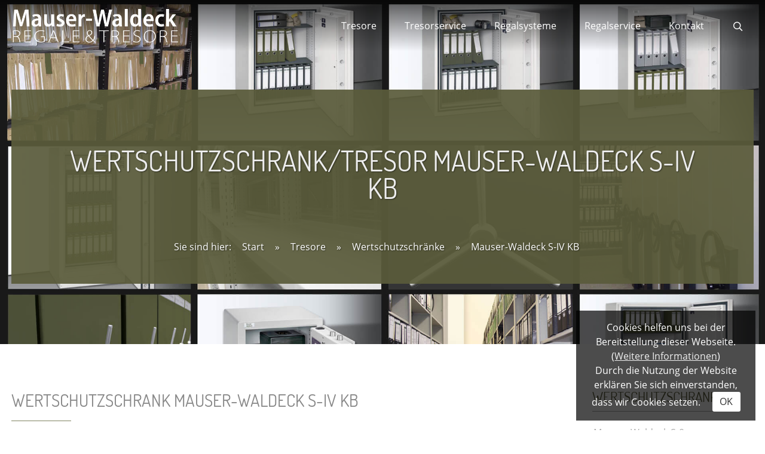

--- FILE ---
content_type: text/html; charset=utf-8
request_url: https://www.mauser-waldeck.com/tresore/wertschutzschraenke/mauser-waldeck-wertschutzschrank-s-4-kb/dl/b1800939827692814a3962e21bd73dc9
body_size: 6377
content:
<!DOCTYPE html>
<!--[if lt IE 7]>
<html lang="de" class="no-js lt-ie9 lt-ie8 lt-ie7"> <![endif]-->
<!--[if IE 7]>
<html lang="de" class="no-js lt-ie9 lt-ie8"> <![endif]-->
<!--[if IE 8]>
<html lang="de" class="no-js lt-ie9"> <![endif]-->
<!--[if gt IE 8]><!-->
<html lang="de" class="no-js"> <!--<![endif]-->
<head>
    <meta charset="utf-8">
    <meta http-equiv="x-ua-compatible" content="IE=edge">
    <meta name="viewport" content="width=device-width, initial-scale=1">
    <link rel="canonical" href="https://www.mauser-waldeck.com/tresore/wertschutzschraenke/mauser-waldeck-wertschutzschrank-s-4-kb">
    <base href="https://www.mauser-waldeck.com/">
    <title>Wertschutzschrank/Tresor Mauser-Waldeck S-IV KB | Mauser-Waldeck</title>
    <meta name="description" content="Hoch einbruchsicher durch Spezialfüllung und Zusatzpanzerung im Verschlussbereich">
    <meta name="author" content="Sandy Wittbrodt">
    <meta name="generator" content="hinnendahl.com - AnyMate - The WebCMS">
    <meta name="robots" content="index, follow">
    <link rel="stylesheet" href="tmp/css.css"><script src="tmp/js.js"></script>
    
    <script src="themes/mauser-waldeck/js/jsLoader.php"></script>
    <link rel="stylesheet" href="themes/mauser-waldeck/css/loading.css">
    <link rel="stylesheet" href="themes/mauser-waldeck/css/cssLoader.php?v1">
    <link rel="stylesheet" href="themes/mauser-waldeck/ext-css/animations.min.css?v1">
    <link rel="apple-touch-icon" sizes="180x180" href="themes/mauser-waldeck//images/favicon/apple-touch-icon.png">
    <link rel="icon" type="image/png" sizes="32x32" href="themes/mauser-waldeck//images/favicon/favicon-32x32.png">
    <link rel="icon" type="image/png" sizes="16x16" href="themes/mauser-waldeck//images/favicon/favicon-16x16.png">
    <link rel="manifest" href="themes/mauser-waldeck//images/favicon/site.webmanifest">
    <link rel="mask-icon" href="themes/mauser-waldeck//images/favicon/safari-pinned-tab.svg" color="#808360">
    <link rel="shortcut icon" href="themes/mauser-waldeck//images/favicon/favicon.ico">
    <meta name="msapplication-TileColor" content="#ffffff">
    <meta name="msapplication-config" content="themes/mauser-waldeck//images/favicon/browserconfig.xml">
    <meta name="theme-color" content="#ffffff">
    
</head>
<body class="">

<div id="outdated">
    <h2>Achtung! Dieser Browser ist veraltet und dadurch unsicher!</h2>
    <p>Bitte verwenden Sie einen anderen Browser wie Chrome, Firefox, Edge, Opera etc.<br>
        Ihr jetziger Browser wird nicht in der Lage sein, diese Website korrekt darzustellen!
        <a href="https://outdatedbrowser.com" target="_blank">Weitere Informationen ...</a>
    </p>
</div>

<div id="loadingScreen">
    <div class="bars"></div>
</div>
<div id="unload"></div>
<div class="searchOverlay animated fadeOutUp">
    <a href="#" title="Schließe Suchmaske" class="closeSearch"><i class="fal fa-times"></i></a>
    <div class="verticalCenter">
        <div>
            <p><img src="https://www.mauser-waldeck.com/media/logos/mauser-waldeck-logo-white.png" alt="Mauser-Waldeck"></p>
            <h2 class="searchHeadline">Wie können wir Ihnen helfen?</h2>
            <div id="searchContainer">
                <form action="https://www.mauser-waldeck.com/search" method="post" id="searchForm" class="clearfix"><input type="hidden" name="csrfToken" value="P5nj89KeEkZXyVUHEtsFKWacbLXq221xtbhe4XPJMjYFJXE9eAdFqfUq898KLQDU"><p><input type="text" name="searchField" id="searchField" value="" placeholder="Suche" class="searchField" ><button type="submit" name="searchButton" class="searchButton" ><i class="far fa-search fa-fw"></i></button></p></form>
            </div>
        </div>
    </div>
</div>

<aside id="mobileNavigationContainer">
    <div class="header pageSpacerX">
        <div>
            <a href="#" title="Schließe Menü" class="showHideNav"><i class="fal fa-bars"></i></a>
        </div>
        <div>
            <a href="https://www.mauser-waldeck.com" title=""><img src="https://www.mauser-waldeck.com/media/logos/mauser-waldeck-logo.png" alt="Mauser-Waldeck"></a>
        </div>
    </div>
    <nav><ul>
<li id="14" class="hasChild"><a href="https://www.mauser-waldeck.com/tresore" id="nav14">Tresore</a>
<ul id="14ListContent">
<li id="15" class="hasChild"><a href="https://www.mauser-waldeck.com/tresore/dokumententresore" id="nav15">Dokumententresore</a>
<ul id="15ListContent">
<li id="29" class=""><a href="https://www.mauser-waldeck.com/tresore/dokumententresore/mauser-waldeck-tss" id="nav29">Mauser-Waldeck TSS</a>
</li>
<li id="30" class=""><a href="https://www.mauser-waldeck.com/tresore/dokumententresore/mauser-waldeck-tsf" id="nav30">Mauser-Waldeck TSF</a>
</li>
<li id="31" class=""><a href="https://www.mauser-waldeck.com/tresore/dokumententresore/mauser-waldeck-sps" id="nav31">Mauser-Waldeck SPS</a>
</li>
<li id="32" class=""><a href="https://www.mauser-waldeck.com/tresore/dokumententresore/mauser-waldeck-sds" id="nav32">Mauser-Waldeck SDS</a>
</li></ul>
</li>
<li id="16" class="hasChild"><a href="https://www.mauser-waldeck.com/tresore/datentresore" id="nav16">Datentresore</a>
<ul id="16ListContent">
<li id="34" class=""><a href="https://www.mauser-waldeck.com/tresore/datentresore/mauser-waldeck-s" id="nav34" title="Mauser-Waldeck Datentresor S">Mauser-Waldeck S</a>
</li>
<li id="33" class=""><a href="https://www.mauser-waldeck.com/tresore/datentresore/mauser-waldeck-se" id="nav33" title="Mauser-Waldeck Datentresor SE">Mauser-Waldeck SE</a>
</li></ul>
</li>
<li id="17" class="hasChild"><a href="https://www.mauser-waldeck.com/tresore/moebeleinsatz-tresore" id="nav17">Möbeleinsatz-Tresore</a>
<ul id="17ListContent">
<li id="35" class=""><a href="https://www.mauser-waldeck.com/tresore/moebeleinsatz-tresore/mauser-waldeck-mt" id="nav35">Mauser-Waldeck MT</a>
</li>
<li id="36" class=""><a href="https://www.mauser-waldeck.com/tresore/moebeleinsatz-tresore/mauser-waldeck-em" id="nav36">Mauser-Waldeck EM</a>
</li>
<li id="37" class=""><a href="https://www.mauser-waldeck.com/tresore/moebeleinsatz-tresore/mauser-waldeck-zm" id="nav37">Mauser-Waldeck ZM</a>
</li></ul>
</li>
<li id="19" class="hasChild"><a href="https://www.mauser-waldeck.com/tresore/wertschutzschraenke" id="nav19">Wertschutzschränke</a>
<ul id="19ListContent">
<li id="39" class=""><a href="https://www.mauser-waldeck.com/tresore/wertschutzschraenke/mauser-waldeck-wertschutzschrank-s-0" id="nav39">Mauser-Waldeck S-0</a>
</li>
<li id="41" class=""><a href="https://www.mauser-waldeck.com/tresore/wertschutzschraenke/mauser-waldeck-wertschutzschrank-s-1" id="nav41">Mauser-Waldeck S-I</a>
</li>
<li id="42" class=""><a href="https://www.mauser-waldeck.com/tresore/wertschutzschraenke/mauser-waldeck-wertschutzschrank-s-1-fs" id="nav42">Mauser-Waldeck S-I-FS</a>
</li>
<li id="43" class=""><a href="https://www.mauser-waldeck.com/tresore/wertschutzschraenke/mauser-waldeck-wertschutzschrank-s-2" id="nav43">Mauser-Waldeck S-II</a>
</li>
<li id="44" class=""><a href="https://www.mauser-waldeck.com/tresore/wertschutzschraenke/mauser-waldeck-wertschutzschrank-s-2-fs" id="nav44">Mauser-Waldeck S-II-FS</a>
</li>
<li id="45" class=""><a href="https://www.mauser-waldeck.com/tresore/wertschutzschraenke/mauser-waldeck-wertschutzschrank-s-3" id="nav45">Mauser-Waldeck S-III</a>
</li>
<li id="47" class=""><a href="https://www.mauser-waldeck.com/tresore/wertschutzschraenke/mauser-waldeck-wertpanzer-s-3-fs" id="nav47">Mauser-Waldeck S-III-FS</a>
</li>
<li id="59" class=""><a href="https://www.mauser-waldeck.com/tresore/wertschutzschraenke/mauser-waldeck-wertschutzschrank-s-4" id="nav59">Mauser-Waldeck S-IV</a>
</li>
<li id="48" class=""><a href="https://www.mauser-waldeck.com/tresore/wertschutzschraenke/mauser-waldeck-wertschutzschrank-s-4-kb" id="nav48" class="activePage">Mauser-Waldeck S-IV KB</a>
</li>
<li id="60" class=""><a href="https://www.mauser-waldeck.com/tresore/wertschutzschraenke/mauser-waldeck-wertschutzschrank-s-5" id="nav60">Mauser-Waldeck S-V</a>
</li>
<li id="49" class=""><a href="https://www.mauser-waldeck.com/tresore/wertschutzschraenke/mauser-waldeck-wertschutzschrank-s-5-kb" id="nav49">Mauser-Waldeck S-V KB</a>
</li>
<li id="50" class=""><a href="https://www.mauser-waldeck.com/tresore/wertschutzschraenke/mauser-waldeck-wertschutzschrank-s-6" id="nav50">Mauser-Waldeck S-VI</a>
</li></ul>
</li>
<li id="28" class="hasChild"><a href="https://www.mauser-waldeck.com/tresore/tresorschloesser" id="nav28">Tresorschlösser</a>
<ul id="28ListContent">
<li id="56" class=""><a href="https://www.mauser-waldeck.com/tresore/tresorschloesser/dormakaba" id="nav56">dormakaba</a>
</li>
<li id="61" class=""><a href="https://www.mauser-waldeck.com/tresore/tresorschloesser/insys" id="nav61" title="INSYS Locks">INSYS Locks</a>
</li>
<li id="62" class=""><a href="https://www.mauser-waldeck.com/tresore/tresorschloesser/m-locks" id="nav62">M-Locks</a>
</li>
<li id="63" class=""><a href="https://www.mauser-waldeck.com/tresore/tresorschloesser/secu" id="nav63">SECU</a>
</li></ul></li></ul>
</li>
<li id="9" class="hasChild"><a href="https://www.mauser-waldeck.com/tresorservice" id="nav9">Tresorservice</a>
<ul id="9ListContent">
<li id="10" class=""><a href="https://www.mauser-waldeck.com/tresorservice/tresoroeffnung" id="nav10">Tresoröffnung & Notdienst</a>
</li>
<li id="11" class=""><a href="https://www.mauser-waldeck.com/tresorservice/tresorersatzschluessel" id="nav11">Tresorersatzschlüssel</a>
</li>
<li id="12" class=""><a href="https://www.mauser-waldeck.com/tresorservice/tresortransport" id="nav12">Tresortransport</a>
</li>
<li id="13" class=""><a href="https://www.mauser-waldeck.com/tresorservice/tresorentsorgung" id="nav13">Tresorentsorgung</a>
</li></ul>
</li>
<li id="20" class="hasChild"><a href="https://www.mauser-waldeck.com/regalsysteme" id="nav20">Regalsysteme</a>
<ul id="20ListContent">
<li id="21" class=""><a href="https://www.mauser-waldeck.com/regalsysteme/archivregalanlagen" id="nav21">Archivregalanlagen</a>
</li>
<li id="23" class=""><a href="https://www.mauser-waldeck.com/regalsysteme/rollregalanlagen" id="nav23">Rollregalanlagen</a>
</li>
<li id="22" class=""><a href="https://www.mauser-waldeck.com/regalsysteme/bibliotheksregalanlagen" id="nav22">Bibliotheksregalanlagen</a>
</li></ul>
</li>
<li id="24" class="hasChild"><a href="https://www.mauser-waldeck.com/regalservice" id="nav24">Regalservice</a>
<ul id="24ListContent">
<li id="25" class=""><a href="https://www.mauser-waldeck.com/regalservice/regalinspektion" id="nav25">Regalinspektion (DIN EN 15635)</a>
</li>
<li id="26" class=""><a href="https://www.mauser-waldeck.com/regalservice/regalinstandsetzung" id="nav26">Regalinstandsetzung</a>
</li>
<li id="27" class=""><a href="https://www.mauser-waldeck.com/regalservice/regalumzug" id="nav27">Regalumzug</a>
</li>
<li id="40" class=""><a href="https://www.mauser-waldeck.com/regalservice/regalwartung" id="nav40">Regalwartung</a>
</li></ul>
</li>
<li id="6" class="hasChild"><a href="https://www.mauser-waldeck.com/kontakt" id="nav6">Kontakt</a>
<ul id="6ListContent">
<li id="7" class=""><a href="https://www.mauser-waldeck.com/kontakt/impressum" id="nav7">Impressum</a>
</li>
<li id="8" class=""><a href="https://www.mauser-waldeck.com/kontakt/datenschutz" id="nav8">Datenschutz</a>
</li>
<li id="64" class=""><a href="https://www.mauser-waldeck.com/kontakt/agb" id="nav64">AGB</a>
</li></ul>
</li>
<li id="5" class="showSearch"><a href="#" id="nav5"><i class="far fa-search fa-fw"></i><span>Suche</span></a>

</li>
</ul></nav>
</aside>
<div id="desktopNavigationContainer" class="">
    <div class="header pageWrapper pageSpacerX">
        <div>
            <a href="#" title="Öffne Menü" class="showHideNav"><i class="fal fa-bars"></i></a>
        </div>
        <div>
            <a href="https://www.mauser-waldeck.com" title="">
                <img src="https://www.mauser-waldeck.com/media/logos/mauser-waldeck-logo-white.png" alt="Mauser-Waldeck" id="whiteLogo">
                <img src="https://www.mauser-waldeck.com/media/logos/mauser-waldeck-logo.png" alt="Mauser-Waldeck" id="darkLogo">
            </a>
        </div>
        <div id="navigation">
            <ul>
<li id="14" class="hasChild"><a href="https://www.mauser-waldeck.com/tresore" id="nav14">Tresore</a>
<ul id="14ListContent">
<li id="15" class="hasChild"><a href="https://www.mauser-waldeck.com/tresore/dokumententresore" id="nav15">Dokumententresore</a>
<ul id="15ListContent">
<li id="29" class=""><a href="https://www.mauser-waldeck.com/tresore/dokumententresore/mauser-waldeck-tss" id="nav29">Mauser-Waldeck TSS</a>
</li>
<li id="30" class=""><a href="https://www.mauser-waldeck.com/tresore/dokumententresore/mauser-waldeck-tsf" id="nav30">Mauser-Waldeck TSF</a>
</li>
<li id="31" class=""><a href="https://www.mauser-waldeck.com/tresore/dokumententresore/mauser-waldeck-sps" id="nav31">Mauser-Waldeck SPS</a>
</li>
<li id="32" class=""><a href="https://www.mauser-waldeck.com/tresore/dokumententresore/mauser-waldeck-sds" id="nav32">Mauser-Waldeck SDS</a>
</li></ul>
</li>
<li id="16" class="hasChild"><a href="https://www.mauser-waldeck.com/tresore/datentresore" id="nav16">Datentresore</a>
<ul id="16ListContent">
<li id="34" class=""><a href="https://www.mauser-waldeck.com/tresore/datentresore/mauser-waldeck-s" id="nav34" title="Mauser-Waldeck Datentresor S">Mauser-Waldeck S</a>
</li>
<li id="33" class=""><a href="https://www.mauser-waldeck.com/tresore/datentresore/mauser-waldeck-se" id="nav33" title="Mauser-Waldeck Datentresor SE">Mauser-Waldeck SE</a>
</li></ul>
</li>
<li id="17" class="hasChild"><a href="https://www.mauser-waldeck.com/tresore/moebeleinsatz-tresore" id="nav17">Möbeleinsatz-Tresore</a>
<ul id="17ListContent">
<li id="35" class=""><a href="https://www.mauser-waldeck.com/tresore/moebeleinsatz-tresore/mauser-waldeck-mt" id="nav35">Mauser-Waldeck MT</a>
</li>
<li id="36" class=""><a href="https://www.mauser-waldeck.com/tresore/moebeleinsatz-tresore/mauser-waldeck-em" id="nav36">Mauser-Waldeck EM</a>
</li>
<li id="37" class=""><a href="https://www.mauser-waldeck.com/tresore/moebeleinsatz-tresore/mauser-waldeck-zm" id="nav37">Mauser-Waldeck ZM</a>
</li></ul>
</li>
<li id="19" class="hasChild"><a href="https://www.mauser-waldeck.com/tresore/wertschutzschraenke" id="nav19">Wertschutzschränke</a>
<ul id="19ListContent">
<li id="39" class=""><a href="https://www.mauser-waldeck.com/tresore/wertschutzschraenke/mauser-waldeck-wertschutzschrank-s-0" id="nav39">Mauser-Waldeck S-0</a>
</li>
<li id="41" class=""><a href="https://www.mauser-waldeck.com/tresore/wertschutzschraenke/mauser-waldeck-wertschutzschrank-s-1" id="nav41">Mauser-Waldeck S-I</a>
</li>
<li id="42" class=""><a href="https://www.mauser-waldeck.com/tresore/wertschutzschraenke/mauser-waldeck-wertschutzschrank-s-1-fs" id="nav42">Mauser-Waldeck S-I-FS</a>
</li>
<li id="43" class=""><a href="https://www.mauser-waldeck.com/tresore/wertschutzschraenke/mauser-waldeck-wertschutzschrank-s-2" id="nav43">Mauser-Waldeck S-II</a>
</li>
<li id="44" class=""><a href="https://www.mauser-waldeck.com/tresore/wertschutzschraenke/mauser-waldeck-wertschutzschrank-s-2-fs" id="nav44">Mauser-Waldeck S-II-FS</a>
</li>
<li id="45" class=""><a href="https://www.mauser-waldeck.com/tresore/wertschutzschraenke/mauser-waldeck-wertschutzschrank-s-3" id="nav45">Mauser-Waldeck S-III</a>
</li>
<li id="47" class=""><a href="https://www.mauser-waldeck.com/tresore/wertschutzschraenke/mauser-waldeck-wertpanzer-s-3-fs" id="nav47">Mauser-Waldeck S-III-FS</a>
</li>
<li id="59" class=""><a href="https://www.mauser-waldeck.com/tresore/wertschutzschraenke/mauser-waldeck-wertschutzschrank-s-4" id="nav59">Mauser-Waldeck S-IV</a>
</li>
<li id="48" class=""><a href="https://www.mauser-waldeck.com/tresore/wertschutzschraenke/mauser-waldeck-wertschutzschrank-s-4-kb" id="nav48" class="activePage">Mauser-Waldeck S-IV KB</a>
</li>
<li id="60" class=""><a href="https://www.mauser-waldeck.com/tresore/wertschutzschraenke/mauser-waldeck-wertschutzschrank-s-5" id="nav60">Mauser-Waldeck S-V</a>
</li>
<li id="49" class=""><a href="https://www.mauser-waldeck.com/tresore/wertschutzschraenke/mauser-waldeck-wertschutzschrank-s-5-kb" id="nav49">Mauser-Waldeck S-V KB</a>
</li>
<li id="50" class=""><a href="https://www.mauser-waldeck.com/tresore/wertschutzschraenke/mauser-waldeck-wertschutzschrank-s-6" id="nav50">Mauser-Waldeck S-VI</a>
</li></ul>
</li>
<li id="28" class="hasChild"><a href="https://www.mauser-waldeck.com/tresore/tresorschloesser" id="nav28">Tresorschlösser</a>
<ul id="28ListContent">
<li id="56" class=""><a href="https://www.mauser-waldeck.com/tresore/tresorschloesser/dormakaba" id="nav56">dormakaba</a>
</li>
<li id="61" class=""><a href="https://www.mauser-waldeck.com/tresore/tresorschloesser/insys" id="nav61" title="INSYS Locks">INSYS Locks</a>
</li>
<li id="62" class=""><a href="https://www.mauser-waldeck.com/tresore/tresorschloesser/m-locks" id="nav62">M-Locks</a>
</li>
<li id="63" class=""><a href="https://www.mauser-waldeck.com/tresore/tresorschloesser/secu" id="nav63">SECU</a>
</li></ul></li></ul>
</li>
<li id="9" class="hasChild"><a href="https://www.mauser-waldeck.com/tresorservice" id="nav9">Tresorservice</a>
<ul id="9ListContent">
<li id="10" class=""><a href="https://www.mauser-waldeck.com/tresorservice/tresoroeffnung" id="nav10">Tresoröffnung & Notdienst</a>
</li>
<li id="11" class=""><a href="https://www.mauser-waldeck.com/tresorservice/tresorersatzschluessel" id="nav11">Tresorersatzschlüssel</a>
</li>
<li id="12" class=""><a href="https://www.mauser-waldeck.com/tresorservice/tresortransport" id="nav12">Tresortransport</a>
</li>
<li id="13" class=""><a href="https://www.mauser-waldeck.com/tresorservice/tresorentsorgung" id="nav13">Tresorentsorgung</a>
</li></ul>
</li>
<li id="20" class="hasChild"><a href="https://www.mauser-waldeck.com/regalsysteme" id="nav20">Regalsysteme</a>
<ul id="20ListContent">
<li id="21" class=""><a href="https://www.mauser-waldeck.com/regalsysteme/archivregalanlagen" id="nav21">Archivregalanlagen</a>
</li>
<li id="23" class=""><a href="https://www.mauser-waldeck.com/regalsysteme/rollregalanlagen" id="nav23">Rollregalanlagen</a>
</li>
<li id="22" class=""><a href="https://www.mauser-waldeck.com/regalsysteme/bibliotheksregalanlagen" id="nav22">Bibliotheksregalanlagen</a>
</li></ul>
</li>
<li id="24" class="hasChild"><a href="https://www.mauser-waldeck.com/regalservice" id="nav24">Regalservice</a>
<ul id="24ListContent">
<li id="25" class=""><a href="https://www.mauser-waldeck.com/regalservice/regalinspektion" id="nav25">Regalinspektion (DIN EN 15635)</a>
</li>
<li id="26" class=""><a href="https://www.mauser-waldeck.com/regalservice/regalinstandsetzung" id="nav26">Regalinstandsetzung</a>
</li>
<li id="27" class=""><a href="https://www.mauser-waldeck.com/regalservice/regalumzug" id="nav27">Regalumzug</a>
</li>
<li id="40" class=""><a href="https://www.mauser-waldeck.com/regalservice/regalwartung" id="nav40">Regalwartung</a>
</li></ul>
</li>
<li id="6" class="hasChild"><a href="https://www.mauser-waldeck.com/kontakt" id="nav6">Kontakt</a>
<ul id="6ListContent">
<li id="7" class=""><a href="https://www.mauser-waldeck.com/kontakt/impressum" id="nav7">Impressum</a>
</li>
<li id="8" class=""><a href="https://www.mauser-waldeck.com/kontakt/datenschutz" id="nav8">Datenschutz</a>
</li>
<li id="64" class=""><a href="https://www.mauser-waldeck.com/kontakt/agb" id="nav64">AGB</a>
</li></ul>
</li>
<li id="5" class="showSearch"><a href="#" id="nav5"><i class="far fa-search fa-fw"></i><span>Suche</span></a>

</li>
</ul>
        </div>
    </div>
</div>
<div class="pageOverlay"></div>
<section id="main">
    <div class="parallax darker" id="parallaxHead" style="background-image: url('media/header/default.jpg');">
        <div class="pageWrapper">
            <div class="pageSpacerX">
                <div class="anim" data-anim-delay="500" data-anim-type="zoomIn" id="openerCombo">
                    <div class="subPages">
                        <h1>Wertschutzschrank/Tresor Mauser-Waldeck S-IV KB</h1>
                        <div class="breadcrump"><span>Sie sind hier:</span> <span><a href="https://www.mauser-waldeck.com" class="breadcrumpItem">Start</a> &raquo; <a href="https://www.mauser-waldeck.com/tresore" class="breadcrumpItem">Tresore</a> &raquo; <a href="https://www.mauser-waldeck.com/tresore/wertschutzschraenke" class="breadcrumpItem">Wertschutzschränke</a> &raquo; <a href="https://www.mauser-waldeck.com/tresore/wertschutzschraenke/mauser-waldeck-wertschutzschrank-s-4-kb" class="breadcrumpItem">Mauser-Waldeck S-IV KB</a></span></div>
                    </div>
                </div>
            </div>
        </div>
    </div>
    
    <div class="clearfix topInn botInn" id="twoCol">
        <div class="pageWrapper pageSpacerX">
            <div class="xs-12 l-8 xl-9" id="content">
                <h2>Wertschutzschrank Mauser-Waldeck S-IV KB</h2><div class="clearfix articleImage">
<div class="xs-12 m-6">
<p><img alt="Wertschutzschrank Mauser-Waldeck S-IV KB 6" class="imgNoFlt" height="800" src="media/tresore-wertschraenke/s-iv-kb/thumb/mauser-waldeck-s-iv-kb-6-781x800.jpg" width="781"></p>
</div>

<div class="xs-12 m-6 m-last">
<p>Vor Einbruch und Diebstahl garantiert der S-IV KB eine hohe Sicherheit durch den Widerstandsgrad IV kombiniert mit dem Diamantkronenbohrer-Schutz. Erreicht wird dieser durch die Spezialfüllung innerhalb der Tresorwandung und dem verstärkten Wandaufbau im Verschlussbereich. Zusätzlich zu den sechs 40 mm starken Rundstahl-Riegelbolzen und einem massiven Stahlhintergreiferbolzen verhindern bohrsichere Zusatzsicherungen an allen Sperrpunkten einen Einbruch von vorn. Für die optionale, zusätzliche Sicherung gegen Diebstahl ist eine Bodenverankerung bei Modellen bis 1000 kg&nbsp; vorbereitet, zudem sind Anschlüsse für eine optionale externe Überwachungstechnik vormontiert.</p>

<h3>Schutz vor Einbruch und leichtem Brand</h3>

<ul class="check">
	<li>Geprüfter Einbruchschutz nach EN 1143-1 Widerstandsgrad&nbsp;IV KB</li>
	<li>Zusatzpanzerung gegen Diamant-Kronenbohrer</li>
	<li>Feuerwiderstand nach DIN 4102</li>
	<li>Versicherungsschutz Einbruch/Diebstahl (gewerblich/privat): € 250.000/nach Absprache*<br>
	<small>* Unverbindliche Richtwerte. Ihr Sachversicherer gibt genaue Auskunft.</small></li>
</ul>
</div>
</div>

<p></p>

<div class="tabContainer">
<ul class="tabs clearfix">
	<li class="tabLink active" data-tab="tab-1">Merkmale</li>
	<li class="tabLink" data-tab="tab-2">Größentabelle</li>
	<li class="tabLink" data-tab="tab-3">Zubehör</li>
	<li class="tabLink" data-tab="tab-4">Downloads</li>
</ul>

<div class="tabContentContainer">
<div class="tabContent clearfix active" id="tab-1">
<ul class="square">
	<li>ECB-S geprüfter Einbruchschutz nach EN 1143-1 Widerstandsgrad IV KB</li>
	<li>Zusatzpanzerung gegen Diamant-Kronenbohrer</li>
	<li>Feuerwiderstand nach DIN 4102</li>
	<li>Zwei Doppelbart-Sicherheitsschlösser inklusive jeweils 2 Schlüssel (Standard)</li>
	<li>Höhenverstellbare Fachböden</li>
	<li>Türöffnungswinkel: 180°</li>
	<li>Türseiten mit Verriegelungsbolzen: 3</li>
	<li>Für Verankerung vorbereitet: Boden (1x)</li>
	<li>Standardfarbe: RAL 7035 (Lichtgrau)</li>
</ul>
</div>

<div class="tabContent clearfix" id="tab-2">
<table>
	<tbody>
		<tr>
			<td>Modell</td>
			<td>Außenmaße in mm*</td>
			<td>Innenmaße in mm</td>
			<td>Gewicht (kg)</td>
			<td>Volumen (Liter)</td>
			<td>Fachböden</td>
		</tr>
		<tr>
			<td>Mauser-Waldeck S-IV KB 1</td>
			<td>860 x 620 x 580</td>
			<td>680 x 450 x 340</td>
			<td>560</td>
			<td>99</td>
			<td>1</td>
		</tr>
		<tr>
			<td>Mauser-Waldeck S-IV KB 2</td>
			<td>1030 x 620 x 580</td>
			<td>850 x 450 x 340</td>
			<td>650</td>
			<td>124</td>
			<td>2</td>
		</tr>
		<tr>
			<td>Mauser-Waldeck S-IV KB 3</td>
			<td>1200 x 620 x 580</td>
			<td>1020 x 450 x 340</td>
			<td>720</td>
			<td>149</td>
			<td>2</td>
		</tr>
		<tr>
			<td>Mauser-Waldeck S-IV KB 4</td>
			<td>1200 x 825 x 700</td>
			<td>1020 x 655 x 460</td>
			<td>980</td>
			<td>297</td>
			<td>2</td>
		</tr>
		<tr>
			<td>Mauser-Waldeck S-IV KB 5</td>
			<td>1380 x 825 x 700</td>
			<td>1200 x 655 x 460</td>
			<td>1130</td>
			<td>349</td>
			<td>3</td>
		</tr>
		<tr>
			<td>Mauser-Waldeck S-IV KB 6</td>
			<td>1730 x 825 x 700</td>
			<td>1550 x 655 x 460</td>
			<td>1340</td>
			<td>451</td>
			<td>4</td>
		</tr>
		<tr>
			<td>Mauser-Waldeck S-IV KB 7</td>
			<td>1800 x 1190 x 730</td>
			<td>1620 x 1020 x 490</td>
			<td>1740</td>
			<td>735</td>
			<td>4</td>
		</tr>
	</tbody>
</table>
<br>
<small>* Durch die vorstehenden Beschläge erhöht sich das Außenmaß in der Tiefe um 60 mm.</small></div>

<div class="tabContent clearfix" id="tab-3">
<table>
	<tbody>
		<tr>
			<td>Optionales Zubehör</td>
			<td></td>
			<td></td>
			<td></td>
			<td></td>
		</tr>
		<tr>
			<td>Innenfach mit Zylinderschloss und 2 Schlüssel</td>
			<td></td>
			<td></td>
			<td></td>
			<td></td>
		</tr>
		<tr>
			<td colspan="5">Fachboden mit Bodenträger</td>
		</tr>
		<tr>
			<td colspan="5">Ausziehbarer Fachboden</td>
		</tr>
		<tr>
			<td colspan="5">Alarmkomplettausstattung (anschlussfertig)</td>
		</tr>
		<tr>
			<td colspan="5">Linksanschlag</td>
		</tr>
	</tbody>
</table>

<p></p>

<table>
	<tbody>
		<tr>
			<td>Optionale Verschlussvarianten</td>
		</tr>
		<tr>
			<td><a href="https://www.mauser-waldeck.com/tresore/tresorschloesser/dormakaba#mechanischeskombinationsschloss">Mechanisches Kombinationsschloss</a></td>
			<td></td>
			<td></td>
			<td></td>
			<td></td>
		</tr>
		<tr>
			<td colspan="5"><a href="https://www.mauser-waldeck.com/tresore/tresorschloesser/dormakaba#combib90">Elektronisches Tastenkombinationsschloss Combi B 90</a></td>
		</tr>
		<tr>
			<td colspan="5"><a href="https://www.mauser-waldeck.com/tresore/tresorschloesser/secu#secuselobv2">Elektronisches Tastenkombinationsschloss SELO B V.2</a></td>
		</tr>
		<tr>
		</tr>
	</tbody>
</table>
</div>

<div class="tabContent clearfix" id="tab-4">
<p><a class="dlContainer" href="https://www.mauser-waldeck.com/tresore/wertschutzschraenke/mauser-waldeck-wertschutzschrank-s-4-kb/dl/c8ccbc87b6a2465a4ab2ee5f0199692d"><span class="dlIcon"><img alt="pdf" src="plugins/niceDownload/fileIcon/pdf.png"></span> <span class="dlInfo"> <span>mauser-waldeck-s4-kb-1-datenblatt.pdf</span> <span>Hochgeladen am: 02.03.2022</span> <span>Größe: 764.14K</span> <span>Heruntergeladen: 110</span> </span> </a></p>

<p><a class="dlContainer" href="https://www.mauser-waldeck.com/tresore/wertschutzschraenke/mauser-waldeck-wertschutzschrank-s-4-kb/dl/b1800939827692814a3962e21bd73dc9"><span class="dlIcon"><img alt="pdf" src="plugins/niceDownload/fileIcon/pdf.png"></span> <span class="dlInfo"> <span>mauser-waldeck-s4-kb-2-datenblatt.pdf</span> <span>Hochgeladen am: 02.03.2022</span> <span>Größe: 821.25K</span> <span>Heruntergeladen: 107</span> </span> </a></p>

<p><a class="dlContainer" href="https://www.mauser-waldeck.com/tresore/wertschutzschraenke/mauser-waldeck-wertschutzschrank-s-4-kb/dl/bb626f82303ae488bf1c04f6d1a2c1f1"><span class="dlIcon"><img alt="pdf" src="plugins/niceDownload/fileIcon/pdf.png"></span> <span class="dlInfo"> <span>mauser-waldeck-s4-kb-3-datenblatt.pdf</span> <span>Hochgeladen am: 02.03.2022</span> <span>Größe: 875.18K</span> <span>Heruntergeladen: 128</span> </span> </a></p>

<p><a class="dlContainer" href="https://www.mauser-waldeck.com/tresore/wertschutzschraenke/mauser-waldeck-wertschutzschrank-s-4-kb/dl/3e6c80b43c0edcddf94e3220f02aa90c"><span class="dlIcon"><img alt="pdf" src="plugins/niceDownload/fileIcon/pdf.png"></span> <span class="dlInfo"> <span>mauser-waldeck-s4-kb-4-datenblatt.pdf</span> <span>Hochgeladen am: 02.03.2022</span> <span>Größe: 763.65K</span> <span>Heruntergeladen: 126</span> </span> </a></p>

<p><a class="dlContainer" href="https://www.mauser-waldeck.com/tresore/wertschutzschraenke/mauser-waldeck-wertschutzschrank-s-4-kb/dl/fead92bfec74528533a2107b7952f629"><span class="dlIcon"><img alt="pdf" src="plugins/niceDownload/fileIcon/pdf.png"></span> <span class="dlInfo"> <span>mauser-waldeck-s4-kb-5-datenblatt.pdf</span> <span>Hochgeladen am: 02.03.2022</span> <span>Größe: 858.45K</span> <span>Heruntergeladen: 102</span> </span> </a></p>

<p><a class="dlContainer" href="https://www.mauser-waldeck.com/tresore/wertschutzschraenke/mauser-waldeck-wertschutzschrank-s-4-kb/dl/9334b7c9bb6ccd11455def68b6ff3fc9"><span class="dlIcon"><img alt="pdf" src="plugins/niceDownload/fileIcon/pdf.png"></span> <span class="dlInfo"> <span>mauser-waldeck-s4-kb-6-datenblatt.pdf</span> <span>Hochgeladen am: 02.03.2022</span> <span>Größe: 888.03K</span> <span>Heruntergeladen: 116</span> </span> </a></p>

<p><a class="dlContainer" href="https://www.mauser-waldeck.com/tresore/wertschutzschraenke/mauser-waldeck-wertschutzschrank-s-4-kb/dl/f8296e638538d098de2a06d283384a14"><span class="dlIcon"><img alt="pdf" src="plugins/niceDownload/fileIcon/pdf.png"></span> <span class="dlInfo"> <span>mauser-waldeck-s4-kb-7-datenblatt.pdf</span> <span>Hochgeladen am: 02.03.2022</span> <span>Größe: 863.79K</span> <span>Heruntergeladen: 109</span> </span> </a></p>
</div>
</div>

<div class="articleGalleryContainer"><div class="galleryContainer">
    
    <div class="galleryBox">
        <div class="galleryImage">
            <a class="gallery" data-effect="mfp-zoom-in" href="media/tresore-wertschraenke/s-iv-kb/mauser-waldeck-s-iv-kb-1.jpg" title="Wertschutzschrank Mauser-Waldeck S-IV KB 1">
                <img alt="Wertschutzschrank Mauser-Waldeck S-IV KB 1" src="plugins/gallery/public/images/thumb/19-mauser-waldeck-s-iv-kb-1-65765d702bd8cd72c886b6c3292bed5e.jpg">
                <span class="galleryDark">Wertschutzschrank Mauser-Waldeck S-IV KB 1</span>
            </a>
        </div>
    </div>
    
    <div class="galleryBox">
        <div class="galleryImage">
            <a class="gallery" data-effect="mfp-zoom-in" href="media/tresore-wertschraenke/s-iv-kb/mauser-waldeck-s-iv-kb-2.jpg" title="Wertschutzschrank Mauser-Waldeck S-IV KB 2">
                <img alt="Wertschutzschrank Mauser-Waldeck S-IV KB 2" src="plugins/gallery/public/images/thumb/19-mauser-waldeck-s-iv-kb-2-1f54ef6df05d8efebf23c0fbcec4b32a.jpg">
                <span class="galleryDark">Wertschutzschrank Mauser-Waldeck S-IV KB 2</span>
            </a>
        </div>
    </div>
    
    <div class="galleryBox">
        <div class="galleryImage">
            <a class="gallery" data-effect="mfp-zoom-in" href="media/tresore-wertschraenke/s-iv-kb/mauser-waldeck-s-iv-kb-3.jpg" title="Wertschutzschrank Mauser-Waldeck S-IV KB 3">
                <img alt="Wertschutzschrank Mauser-Waldeck S-IV KB 3" src="plugins/gallery/public/images/thumb/19-mauser-waldeck-s-iv-kb-3-919510b1414033637dc511d7d34aad6d.jpg">
                <span class="galleryDark">Wertschutzschrank Mauser-Waldeck S-IV KB 3</span>
            </a>
        </div>
    </div>
    
    <div class="galleryBox">
        <div class="galleryImage">
            <a class="gallery" data-effect="mfp-zoom-in" href="media/tresore-wertschraenke/s-iv-kb/mauser-waldeck-s-iv-kb-4.jpg" title="Wertschutzschrank Mauser-Waldeck S-IV KB 4">
                <img alt="Wertschutzschrank Mauser-Waldeck S-IV KB 4" src="plugins/gallery/public/images/thumb/19-mauser-waldeck-s-iv-kb-4-36d73aa3d41ea335f2868470f7a8aa78.jpg">
                <span class="galleryDark">Wertschutzschrank Mauser-Waldeck S-IV KB 4</span>
            </a>
        </div>
    </div>
    
    <div class="galleryBox">
        <div class="galleryImage">
            <a class="gallery" data-effect="mfp-zoom-in" href="media/tresore-wertschraenke/s-iv-kb/mauser-waldeck-s-iv-kb-5.jpg" title="Wertschutzschrank Mauser-Waldeck S-IV KB 5">
                <img alt="Wertschutzschrank Mauser-Waldeck S-IV KB 5" src="plugins/gallery/public/images/thumb/19-mauser-waldeck-s-iv-kb-5-f580847bd457d940715c104008179e39.jpg">
                <span class="galleryDark">Wertschutzschrank Mauser-Waldeck S-IV KB 5</span>
            </a>
        </div>
    </div>
    
    <div class="galleryBox">
        <div class="galleryImage">
            <a class="gallery" data-effect="mfp-zoom-in" href="media/tresore-wertschraenke/s-iv-kb/mauser-waldeck-s-iv-kb-6.jpg" title="Wertschutzschrank Mauser-Waldeck S-IV KB 6">
                <img alt="Wertschutzschrank Mauser-Waldeck S-IV KB 6" src="plugins/gallery/public/images/thumb/19-mauser-waldeck-s-iv-kb-6-06a9d4d2858b18143564585c497b4f7f.jpg">
                <span class="galleryDark">Wertschutzschrank Mauser-Waldeck S-IV KB 6</span>
            </a>
        </div>
    </div>
    
    <div class="galleryBox">
        <div class="galleryImage">
            <a class="gallery" data-effect="mfp-zoom-in" href="media/tresore-wertschraenke/s-iv-kb/mauser-waldeck-s-iv-kb-7.jpg" title="Wertschutzschrank Mauser-Waldeck S-IV KB 7">
                <img alt="Wertschutzschrank Mauser-Waldeck S-IV KB 7" src="plugins/gallery/public/images/thumb/19-mauser-waldeck-s-iv-kb-7-9fcdaea616c03e8b7bad89d34ece6de6.jpg">
                <span class="galleryDark">Wertschutzschrank Mauser-Waldeck S-IV KB 7</span>
            </a>
        </div>
    </div>
    
</div>


</div>
</div>
            </div>

            <div class="xs-12 l-4 l-last xl-3 xl-last" id="sidebar">
                <h2>Wertschutzschränke</h2>
<ul class="autoMenu">
<li>
<a href="https://www.mauser-waldeck.com/tresore/wertschutzschraenke/mauser-waldeck-wertschutzschrank-s-0">Mauser-Waldeck S-0</a>
</li>
<li>
<a href="https://www.mauser-waldeck.com/tresore/wertschutzschraenke/mauser-waldeck-wertschutzschrank-s-1">Mauser-Waldeck S-I</a>
</li>
<li>
<a href="https://www.mauser-waldeck.com/tresore/wertschutzschraenke/mauser-waldeck-wertschutzschrank-s-1-fs">Mauser-Waldeck S-I-FS</a>
</li>
<li>
<a href="https://www.mauser-waldeck.com/tresore/wertschutzschraenke/mauser-waldeck-wertschutzschrank-s-2">Mauser-Waldeck S-II</a>
</li>
<li>
<a href="https://www.mauser-waldeck.com/tresore/wertschutzschraenke/mauser-waldeck-wertschutzschrank-s-2-fs">Mauser-Waldeck S-II-FS</a>
</li>
<li>
<a href="https://www.mauser-waldeck.com/tresore/wertschutzschraenke/mauser-waldeck-wertschutzschrank-s-3">Mauser-Waldeck S-III</a>
</li>
<li>
<a href="https://www.mauser-waldeck.com/tresore/wertschutzschraenke/mauser-waldeck-wertpanzer-s-3-fs">Mauser-Waldeck S-III-FS</a>
</li>
<li>
<a href="https://www.mauser-waldeck.com/tresore/wertschutzschraenke/mauser-waldeck-wertschutzschrank-s-4">Mauser-Waldeck S-IV</a>
</li>
<li class="active">
<a href="https://www.mauser-waldeck.com/tresore/wertschutzschraenke/mauser-waldeck-wertschutzschrank-s-4-kb">Mauser-Waldeck S-IV KB</a>
</li>
<li>
<a href="https://www.mauser-waldeck.com/tresore/wertschutzschraenke/mauser-waldeck-wertschutzschrank-s-5">Mauser-Waldeck S-V</a>
</li>
<li>
<a href="https://www.mauser-waldeck.com/tresore/wertschutzschraenke/mauser-waldeck-wertschutzschrank-s-5-kb">Mauser-Waldeck S-V KB</a>
</li>
<li>
<a href="https://www.mauser-waldeck.com/tresore/wertschutzschraenke/mauser-waldeck-wertschutzschrank-s-6">Mauser-Waldeck S-VI</a>
</li>
</ul>
                
            </div>
        </div>
    </div>
    
</section>

<footer id="footerContainer">
    <div class="pageWrapper pageSpacerX">
        <div id="footer" class="clearfix">
            <div class="footerBox xs-12 s-6 xl-3 animate" data-anim-delay="800" data-anim-type="fadeIn">
                <h3>Anschrift</h3>
<address>
<p><img alt="" class="imgNoFlt" height="160" src="media/logos/thumb/mauser-waldeck-logo-800x160.png" width="800"><br>
Eine Marke der Pohlschröder Deutschland GmbH<br>
Pagenstecherstraße 143<br>
49090 Osnabrück<br>
Deutschland</p>

<p>Tel.: <a href="tel:+4954198256630">0541 98256630</a><br>
Fax: 0541 98256666</p>

<p><a class="protect" href="mailto:info(at)mauser-waldeck(dot)com">info(at)mauser-waldeck(dot)com</a><br>
<a href="https://www.mauser-waldeck.com">www.mauser-waldeck.com</a></p>
</address>

            </div>
            <div class="footerBox xs-12 s-6 s-last xl-3 animate" data-anim-delay="600" data-anim-type="fadeIn">
                <h3>Tresore</h3>
<ul class="tresore">
<li>
<a href="https://www.mauser-waldeck.com/tresore/dokumententresore" >Dokumententresore</a>
</li>


<li>
<a href="https://www.mauser-waldeck.com/tresore/datentresore" >Datentresore</a>
</li>


<li>
<a href="https://www.mauser-waldeck.com/tresore/moebeleinsatz-tresore" >Möbeltresore</a>
</li>


<li>
<a href="https://www.mauser-waldeck.com/tresore/wertschutzschraenke" >Wertschutzschränke</a>
</li>


</ul>
            </div>
            <div class="footerBox xs-12 s-6 xl-3 animate" data-anim-delay="700" data-anim-type="fadeIn">
                <h3>Tresorservice</h3>
<ul class="tresorservice">
<li>
<a href="https://www.mauser-waldeck.com/tresorservice/tresoroeffnung" >Tresoröffnung</a>
</li>


<li>
<a href="https://www.mauser-waldeck.com/tresorservice/tresorersatzschluessel" >Tresorersatzschlüssel</a>
</li>


<li>
<a href="https://www.mauser-waldeck.com/tresorservice/tresortransport" >Tresortransport</a>
</li>


<li>
<a href="https://www.mauser-waldeck.com/tresorservice/tresorentsorgung" >Tresorentsorgung</a>
</li>


</ul>
            </div>
            <div class="footerBox xs-12 s-6 s-last xl-3 xl-last animate" data-anim-delay="800" data-anim-type="fadeIn">
                <h3>Regalsysteme & Service</h3>
<ul class="regale">
<li>
<a href="https://www.mauser-waldeck.com/regalsysteme/archivregalanlagen" >Archivregalanlagen</a>
</li>


<li>
<a href="https://www.mauser-waldeck.com/regalsysteme/bibliotheksregalanlagen" >Bibliotheksregalanlagen</a>
</li>


<li>
<a href="https://www.mauser-waldeck.com/regalsysteme/rollregalanlagen" >Rollregalanlagen</a>
</li>


<li>
<a href="https://www.mauser-waldeck.com/regalservice/regalinspektion" >Regalinspektion (DIN EN 15635)</a>
</li>


<li>
<a href="https://www.mauser-waldeck.com/regalservice/regalinstandsetzung" >Regalinstandsetzung</a>
</li>


<li>
<a href="https://www.mauser-waldeck.com/regalservice/regalumzug" >Regalumzug</a>
</li>


<li>
<a href="https://www.mauser-waldeck.com/regalservice/regalwartung" >Regalwartung</a>
</li>


</ul>
            </div>
        </div>
    </div>
    <div id="footerBottom">
        <div id="footerBottomInner" class="pageWrapper pageSpacerX">
            <ul class="kontakt-footer">
<li>
<a href="https://www.mauser-waldeck.com/kontakt" >Kontakt</a>
</li>


<li>
<a href="https://www.mauser-waldeck.com/kontakt/impressum" >Impressum</a>
</li>


<li>
<a href="https://www.mauser-waldeck.com/kontakt/datenschutz" >Datenschutz</a>
</li>


</ul>
        </div>
    </div>
</footer>
<div id="scroll2Top">
    <a href="javascript:void(0);">
        <i class="fal fa-angle-up fa-fw fa-lg"></i>
    </a>
</div>

<div id="showCookieInfo">
<p>Cookies helfen uns bei der Bereitstellung dieser Webseite. (<a href="https://www.mauser-waldeck.com/kontakt/datenschutz">Weitere Informationen</a>)<br>
Durch die Nutzung der Website erklären Sie sich einverstanden, dass wir Cookies setzen. <span id="showCookieInfoClose">OK</span></p>
</div>

<div id="messageContainer"></div><iframe style="display: none;" src="https://www.mauser-waldeck.com/library/Frontend/Download.php?dl=b1800939827692814a3962e21bd73dc9"></iframe></body>
</html>

--- FILE ---
content_type: text/css
request_url: https://www.mauser-waldeck.com/tmp/css.css
body_size: 17757
content:
a.amdl{position:relative;display:inline-block;padding-left:25px;color:#EB690B;text-decoration:none;}a.amdl:hover{color:#CCC;}a.amdl:before{content:'';position:absolute;background-size:cover;width:20px;height:20px;left:0;top:calc(50% - 12px);}a.amdl.ai:before{background-image:url('../../public/images/fileIcon/ai.png');}a.amdl.avi:before{background-image:url('../../public/images/fileIcon/avi.png');}a.amdl.bmp:before{background-image:url('../../public/images/fileIcon/bmp.png');}a.amdl.css:before{background-image:url('../../public/images/fileIcon/css.png');}a.amdl.csv:before{background-image:url('../../public/images/fileIcon/csv.png');}a.amdl.doc:before{background-image:url('../../public/images/fileIcon/doc.png');}a.amdl.gif:before{background-image:url('../../public/images/fileIcon/gif.png');}a.amdl.html:before{background-image:url('../../public/images/fileIcon/html.png');}a.amdl.indd:before{background-image:url('../../public/images/fileIcon/indd.png');}a.amdl.ini:before{background-image:url('../../public/images/fileIcon/ini.png');}a.amdl.jpg:before{background-image:url('../../public/images/fileIcon/jpg.png');}a.amdl.js:before{background-image:url('../../public/images/fileIcon/js.png');}a.amdl.mp3:before{background-image:url('../../public/images/fileIcon/mp3.png');}a.amdl.mp4:before{background-image:url('../../public/images/fileIcon/mp4.png');}a.amdl.mpg:before{background-image:url('../../public/images/fileIcon/mpg.png');}a.amdl.pdf:before{background-image:url('../../public/images/fileIcon/pdf.png');}a.amdl.php:before{background-image:url('../../public/images/fileIcon/php.png');}a.amdl.png:before{background-image:url('../../public/images/fileIcon/png.png');}a.amdl.ppt:before{background-image:url('../../public/images/fileIcon/ppt.png');}a.amdl.psd:before{background-image:url('../../public/images/fileIcon/psd.png');}a.amdl.rar:before{background-image:url('../../public/images/fileIcon/rar.png');}a.amdl.tif:before{background-image:url('../../public/images/fileIcon/tif.png');}a.amdl.tiff:before{background-image:url('../../public/images/fileIcon/tiff.png');}a.amdl.txt:before{background-image:url('../../public/images/fileIcon/txt.png');}a.amdl.wav:before{background-image:url('../../public/images/fileIcon/wav.png');}a.amdl.xls:before{background-image:url('../../public/images/fileIcon/xls.png');}a.amdl.xlsx:before{background-image:url('../../public/images/fileIcon/xlsx.png');}a.amdl.zip:before{background-image:url('../../public/images/fileIcon/zip.png');}a.amdl.unknown:before{background-image:url('../../public/images/fileIcon/unknown.png');}.galleryContainer{overflow:hidden;margin:0;width:calc(100% + 2em);margin-left:-1em;display:flex;flex-wrap:wrap;}.galleryBox{position:relative;width:100%;padding-bottom:100%;}a.gallery{display:flex;align-items:center;justify-content:center;height:100%;}.galleryImage{position:absolute;left:1em;right:1em;top:1em;bottom:1em;overflow:hidden;border:1px solid #DDD;transform:scale(1);-webkit-transition:all .3s;transition:all .3s;}.galleryImage:hover{transform:scale(1.1);}.galleryImage img{width:80%;-webkit-transition:transform .3s ease-in-out;transition:transform .3s ease-in-out;}.galleryImage:hover img{}.galleryImage .galleryTitel{position:absolute;bottom:0;left:0;right:0;font-size:0.9em;margin-bottom:-70px;background:#000;background:rgba(0,0,0,0.5);color:#FFF;text-shadow:1px 1px 0 #000;padding:5px;text-align:center;-webkit-transition:all 0.3s ease-in-out;transition:all 0.3s ease-in-out;}.galleryImage:hover .galleryTitel,.galleryImage.touchFocus .galleryTitel{margin-bottom:0;}.galleryImage .galleryDark{background-color:rgba(0,0,0,.3);opacity:0;position:absolute;top:0;left:0;width:100%;height:100%;-webkit-transition:all .3s;transition:all .3s;text-indent:-999999999px;}.galleryImage:hover .galleryDark,.galleryImage.touchFocus .galleryDark{opacity:1;}@media only screen and (min-width:480px){.galleryBox{width:50%;padding-bottom:50%;}}@media only screen and (min-width:768px){.galleryBox{width:33.3%;padding-bottom:33.3%;}}@media only screen and (min-width:1300px){.galleryBox{width:25%;padding-bottom:25%;}}.galleryImage .galleryZoom{background:url('../images/zoom.png') center center no-repeat;background-color:rgba(0,0,0,0);background-size:40px;position:absolute;width:100%;height:100%;top:0;left:0;opacity:0;-webkit-transition:all 0.3s;transition:all 0.3s;text-indent:-9999px;}.galleryImage .galleryZoom:hover{background-color:rgba(0,0,0,.6);opacity:.8;background-size:60px;}.pageLink{padding:15px 0;clear:left;}.pageLink .pageActive,.pageLink .pageCount,.pageLink span,.pageLink a,.pageLink a:hover,.pageLink a:focus{text-decoration:none;font-size:1em;outline:0;cursor:pointer;display:block;width:100%;padding:8px 12px;margin-bottom:.5em;text-align:center;color:#666;-webkit-transition:all .2s;transition:all .2s;}.pageLink .pageCount,.pageLink span,.pageLink a{background-color:transparent;border:1px solid #DDD;color:#666;}.pageLink a:hover{background-color:#333;border:1px solid #333;color:#FFF;}.pageLink a:focus{background-color:#333;border:1px solid #333;color:#FFF;}@media screen and (min-width:768px){.pageLink .pageActive,.pageLink .pageCount,.pageLink span,.pageLink a,.pageLink a:hover,.pageLink a:focus{margin-right:3px;display:inline-block;width:auto;;padding:8px 14px;}.pageLink span.autoWidth,.pageLink a.autoWidth{width:auto;}}.pageLink .pageActive{background-color:#D60000;border:1px solid #D60000;color:#FFF;cursor:default;}.pageLink span{color:#AAA;cursor:default;}.pageInfo{padding-top:1.6em;}a.dlContainer{display:flex;position:relative;width:100%;border:1px solid rgba(200,200,200,.3);background:rgba(200,200,200,.1);color:#666;padding:.5em;font-size:.9em;}a.dlContainer:hover{box-shadow:0 .5em 1em rgba(0,0,0,.2);color:#111;}a.dlContainer .dlIcon{margin-right:.5em;width:64px;height:auto;}a.dlContainer .dlIcon > img{max-width:64px;}a.dlContainer .dlInfo{width:100%;}a.dlContainer .dlInfo span{display:block;font-size:.9em;line-height:1.15em;font-weight:300;color:#AAA;}a.dlContainer .dlInfo span:nth-child(1){font-size:1em;font-weight:400;text-transform:uppercase;color:#333;}#diaShow{position:relative;overflow:hidden;margin:0 auto;}#diaShow ul,#diaShow li{margin:0;padding:0;position:relative;width:100%;}#diaShow div.backgroundImg{position:relative;width:100%;height:50vh;-webkit-background-size:cover;background-size:cover;background-repeat:no-repeat;background-position:center;-webkit-transition:all .3s;transition:all .3s;}@media only screen and (min-width:850px){#diaShow div.backgroundImg{height:65vh;}}#diaShow .prev,#diaShow .next{position:absolute;z-index:9999;top:calc(50% - 32px);left:-30px;-webkit-transition:all 0.3s;-o-transition:all 0.3s;}#diaShow .next{left:auto;right:-30px;}#diaShow .prev{transform:rotate(180deg);}#diaShow:hover .prev{left:0;}#diaShow:hover .next{right:0;}.nextSlide,.lastSlide{background-color:#FFF;width:20px;height:1px;display:inline-block;position:relative;transform:rotate(-45deg);}.nextSlide:before,.lastSlide:before{content:'';position:absolute;background-color:#FFF;top:-10px;right:-10px;width:20px;height:1px;display:inline-block;transform:rotate(90deg);}#diaShow a{position:relative;opacity:0;outline:0;-webkit-transition:all 0.3s;transition:all 0.3s;background:rgba(0,0,0,.3);padding:22px 10px 20px;}#diaShow a:hover{background:rgba(0,0,0,.3);}#diaShow:hover a{opacity:1;}.teaserArticle{margin-bottom:1em;}.teaserArticle img{float:left;padding:5px;background:#FFF;border:1px solid #CCC;margin:0 5px 5px 0;width:80px;}.teaserArticle a{color:#EB690B;text-decoration:none;outline:0;}.teaserArticle a:hover{color:#555555;}.mfp-bg{top:0;left:0;width:100%;height:100%;z-index:1042;overflow:hidden;position:fixed;background:#0B0B0B;opacity:.8}.mfp-wrap{top:0;left:0;width:100%;height:100%;z-index:1043;position:fixed;outline:none !important;-webkit-backface-visibility:hidden}.mfp-container{text-align:center;position:absolute;width:100%;height:100%;left:0;top:0;padding:0 8px;box-sizing:border-box}.mfp-container:before{content:'';display:inline-block;height:100%;vertical-align:middle}.mfp-align-top .mfp-container:before{display:none}.mfp-content{position:relative;display:inline-block;vertical-align:middle;margin:0 auto;text-align:left;z-index:1045}.mfp-inline-holder .mfp-content,.mfp-ajax-holder .mfp-content{width:100%;cursor:auto}.mfp-ajax-cur{cursor:progress}.mfp-zoom-out-cur,.mfp-zoom-out-cur .mfp-image-holder .mfp-close{cursor:-moz-zoom-out;cursor:-webkit-zoom-out;cursor:zoom-out}.mfp-zoom{cursor:pointer;cursor:-webkit-zoom-in;cursor:-moz-zoom-in;cursor:zoom-in}.mfp-auto-cursor .mfp-content{cursor:auto}.mfp-close,.mfp-arrow,.mfp-preloader,.mfp-counter{-webkit-user-select:none;-moz-user-select:none;user-select:none}.mfp-loading.mfp-figure{display:none}.mfp-hide{display:none !important}.mfp-preloader{color:#CCC;position:absolute;top:50%;width:auto;text-align:center;margin-top:-.8em;left:8px;right:8px;z-index:1044}.mfp-preloader a{color:#CCC}.mfp-preloader a:hover{color:#FFF}.mfp-s-ready .mfp-preloader{display:none}.mfp-s-error .mfp-content{display:none}button[type="button"].mfp-close,button[type="button"].mfp-arrow{position:absolute;overflow:visible;cursor:pointer;background:transparent;border:0;-webkit-appearance:none;display:block;outline:none;padding:0;z-index:1046;box-shadow:none;touch-action:manipulation}button[type="button"]::-moz-focus-inner{padding:0;border:0}button[type="button"].mfp-close{width:44px;height:44px;position:absolute;right:0;top:0;opacity:.65;text-indent:999999px;}button[type="button"].mfp-close:before,button[type="button"].mfp-close:after{content:'';position:absolute;background-color:#FFF;width:25px;height:2px;top:20px;right:6px;display:inline-block;transform:rotate(-45deg);-webkit-transition:background-color .3s;transition:background-color .3s;}button[type="button"].mfp-close:after{transform:rotate(45deg);}button[type="button"].mfp-close:hover,button[type="button"].mfp-close:focus{opacity:1}button[type="button"].mfp-close:active{top:1px}.mfp-close-btn-in button[type="button"].mfp-close{color:#333}.mfp-image-holder button[type="button"].mfp-close,.mfp-iframe-holder button[type="button"].mfp-close{color:#FFF;right:-6px;text-align:right;padding-right:6px;width:100%;}.mfp-counter{position:absolute;top:10px;right:10px;font-size:.9em;line-height:18px;white-space:nowrap;color:#CCC}button[type="button"].mfp-arrow{position:absolute;opacity:0;top:calc(50% - 45px);width:70px;height:100px;background:rgba(0,0,0,.4);-webkit-transition:all .3s ease-in-out;transition:all .3s ease-in-out;}button[type="button"].mfp-arrow:hover{background:rgba(0,0,0,.6);}.mfp-ready button[type="button"].mfp-arrow{opacity:1;}.mfp-removing button[type="button"].mfp-arrow{opacity:0;}button[type="button"].mfp-arrow.mfp-arrow-right{right:0;}button[type="button"].mfp-arrow.mfp-arrow-left{left:0;}button[type="button"].mfp-arrow.mfp-arrow-right:before,button[type="button"].mfp-arrow.mfp-arrow-right:after,button[type="button"].mfp-arrow.mfp-arrow-left:before,button[type="button"].mfp-arrow.mfp-arrow-left:after{content:'';position:absolute;background-color:#DDD;width:30px;height:1px;top:62px;left:25px;display:inline-block;transform:rotate(-45deg);-webkit-transition:background-color .3s;transition:background-color .3s;}button[type="button"].mfp-arrow.mfp-arrow-right:after{top:40px;left:25px;transform:rotate(45deg);}button[type="button"].mfp-arrow.mfp-arrow-left:before,button[type="button"].mfp-arrow.mfp-arrow-left:after{top:62px;left:initial;right:25px;transform:rotate(45deg);}button[type="button"].mfp-arrow.mfp-arrow-left:after{top:40px;transform:rotate(-45deg);}button[type="button"].mfp-arrow:hover.mfp-arrow-right:before,button[type="button"].mfp-arrow:hover.mfp-arrow-right:after,button[type="button"].mfp-arrow:hover.mfp-arrow-left:before,button[type="button"].mfp-arrow:hover.mfp-arrow-left:after{background-color:#FFF;}.mfp-iframe-holder{padding-top:40px;padding-bottom:40px}.mfp-iframe-holder .mfp-content{line-height:0;width:100%;max-width:900px}.mfp-iframe-holder .mfp-close{top:-40px}.mfp-iframe-scaler{width:100%;height:0;overflow:hidden;padding-top:56.25%}.mfp-iframe-scaler iframe{position:absolute;display:block;top:0;left:0;width:100%;height:100%;box-shadow:0 0 8px rgba(0,0,0,0.6);background:#000}img.mfp-img{width:auto;max-width:100%;height:auto;display:block;line-height:0;box-sizing:border-box;padding:40px 0;margin:0 auto}.mfp-figure{line-height:0}.mfp-figure:after{content:'';position:absolute;left:0;top:40px;bottom:40px;display:block;right:0;width:auto;height:auto;z-index:-1;box-shadow:0 1.5em 3em rgba(0,0,0,0.5);background:#444}.mfp-figure small{color:#BDBDBD;display:block;font-size:12px;line-height:14px}.mfp-figure figure{margin:0}.mfp-bottom-bar{margin-top:-40px;position:absolute;top:100%;left:0;width:100%;cursor:auto;padding:10px;background:#333;}.mfp-title{text-align:left;line-height:18px;color:#F3F3F3;word-wrap:break-word;padding-right:36px;font-size:.9em}.mfp-image-holder .mfp-content{max-width:100%}.mfp-gallery .mfp-image-holder .mfp-figure{cursor:pointer}@media screen and (max-width:800px) and (orientation:landscape),screen and (max-height:300px){.mfp-img-mobile .mfp-image-holder{padding-left:0;padding-right:0}.mfp-img-mobile img.mfp-img{padding:0}.mfp-img-mobile .mfp-figure:after{top:0;bottom:0}.mfp-img-mobile .mfp-figure small{display:inline;margin-left:5px}.mfp-img-mobile .mfp-bottom-bar{background:rgba(0,0,0,0.6);bottom:0;margin:0;top:auto;padding:3px 5px;position:fixed;box-sizing:border-box}.mfp-img-mobile .mfp-bottom-bar:empty{padding:0}.mfp-img-mobile .mfp-counter{right:5px;top:3px}.mfp-img-mobile .mfp-close{top:0;right:0;width:35px;height:35px;line-height:35px;background:rgba(0,0,0,0.6);position:fixed;text-align:center;padding:0}}@media all and (max-width:900px){.mfp-container{padding-left:6px;padding-right:6px}}.mfp-zoom-in .mfp-with-anim{opacity:0;transition:all .2s ease-in-out;transform:scale(0.8)}.mfp-zoom-in.mfp-bg{opacity:0;transition:all .3s ease-out}.mfp-zoom-in.mfp-ready .mfp-with-anim{opacity:1;transform:scale(1)}.mfp-zoom-in.mfp-ready.mfp-bg{opacity:.9}.mfp-zoom-in.mfp-removing .mfp-with-anim{transform:scale(0.8);opacity:0}.mfp-zoom-in.mfp-removing.mfp-bg{opacity:0}.mfp-newspaper .mfp-with-anim{opacity:0;-webkit-transition:all .2s ease-in-out;transition:all .5s;transform:scale(0) rotate(500deg)}.mfp-newspaper.mfp-bg{opacity:0;transition:all .5s}.mfp-newspaper.mfp-ready .mfp-with-anim{opacity:1;transform:scale(1) rotate(0deg)}.mfp-newspaper.mfp-ready.mfp-bg{opacity:.8}.mfp-newspaper.mfp-removing .mfp-with-anim{transform:scale(0) rotate(500deg);opacity:0}.mfp-newspaper.mfp-removing.mfp-bg{opacity:0}.mfp-move-horizontal .mfp-with-anim{opacity:0;transition:all .3s;transform:translateX(-50px)}.mfp-move-horizontal.mfp-bg{opacity:0;transition:all .3s}.mfp-move-horizontal.mfp-ready .mfp-with-anim{opacity:1;transform:translateX(0)}.mfp-move-horizontal.mfp-ready.mfp-bg{opacity:.8}.mfp-move-horizontal.mfp-removing .mfp-with-anim{transform:translateX(50px);opacity:0}.mfp-move-horizontal.mfp-removing.mfp-bg{opacity:0}.mfp-move-from-top .mfp-content{vertical-align:top}.mfp-move-from-top .mfp-with-anim{opacity:0;transition:all .2s;transform:translateY(-100px)}.mfp-move-from-top.mfp-bg{opacity:0;transition:all .2s}.mfp-move-from-top.mfp-ready .mfp-with-anim{opacity:1;transform:translateY(0)}.mfp-move-from-top.mfp-ready.mfp-bg{opacity:.8}.mfp-move-from-top.mfp-removing .mfp-with-anim{transform:translateY(-50px);opacity:0}.mfp-move-from-top.mfp-removing.mfp-bg{opacity:0}.mfp-3d-unfold .mfp-content{perspective:2000px}.mfp-3d-unfold .mfp-with-anim{opacity:0;transition:all .3s ease-in-out;transform-style:preserve-3d;transform:rotateY(-60deg)}.mfp-3d-unfold.mfp-bg{opacity:0;transition:all .5s}.mfp-3d-unfold.mfp-ready .mfp-with-anim{opacity:1;transform:rotateY(0deg)}.mfp-3d-unfold.mfp-ready.mfp-bg{opacity:.8}.mfp-3d-unfold.mfp-removing .mfp-with-anim{transform:rotateY(60deg);opacity:0}.mfp-3d-unfold.mfp-removing.mfp-bg{opacity:0}.mfp-zoom-out .mfp-with-anim{opacity:0;transition:all .3s ease-in-out;transform:scale(1.3)}.mfp-zoom-out.mfp-bg{opacity:0;transition:all .3s ease-out}.mfp-zoom-out.mfp-ready .mfp-with-anim{opacity:1;transform:scale(1)}.mfp-zoom-out.mfp-ready.mfp-bg{opacity:.8}.mfp-zoom-out.mfp-removing .mfp-with-anim{transform:scale(1.3);opacity:0}.mfp-zoom-out.mfp-removing.mfp-bg{opacity:0}@keyframes hinge{0%{transform:rotate(0);transform-origin:top left;animation-timing-function:ease-in-out}20%,60%{transform:rotate(80deg);transform-origin:top left;animation-timing-function:ease-in-out}40%{transform:rotate(60deg);transform-origin:top left;animation-timing-function:ease-in-out}80%{transform:rotate(60deg) translateY(0);opacity:1;transform-origin:top left;animation-timing-function:ease-in-out}100%{transform:translateY(700px);opacity:0}}.hinge{animation-duration:1s;animation-name:hinge}.mfp-with-fade .mfp-content,.mfp-with-fade.mfp-bg{opacity:0;transition:opacity .5s ease-out}.mfp-with-fade.mfp-ready .mfp-content{opacity:1}.mfp-with-fade.mfp-ready.mfp-bg{opacity:.8}.mfp-with-fade.mfp-removing.mfp-bg{opacity:0}@-webkit-keyframes fadeInMFP{0%{opacity:0;transform:scale(.95)}100%{opacity:1;transform:scale(1)}}@-moz-keyframes fadeInMFP{0%{opacity:0;transform:scale(.95)}100%{opacity:1;transform:scale(1)}}@-o-keyframes fadeInMFP{0%{opacity:0;transform:scale(.95)}100%{opacity:1;transform:scale(1)}}@keyframes fadeInMFP{0%{opacity:0;transform:scale(.95)}100%{opacity:1;transform:scale(1)}}.mfp-open .mfp-figure{-webkit-animation-name:fadeInMFP;-moz-animation-name:fadeInMFP;-o-animation-name:fadeInMFP;animation-name:fadeInMFP;-webkit-animation-duration:.3s;-moz-animation-duration:.3s;-ms-animation-duration:.3s;-o-animation-duration:.3s;animation-duration:.3s;-webkit-animation-fill-mode:both;-moz-animation-fill-mode:both;-ms-animation-fill-mode:both;-o-animation-fill-mode:both;animation-fill-mode:both;-webkit-backface-visibility:hidden;-moz-backface-visibility:hidden;-ms-backface-visibility:hidden}

--- FILE ---
content_type: text/css
request_url: https://www.mauser-waldeck.com/themes/mauser-waldeck/css/loading.css
body_size: 2177
content:
/* ==========================================================================
   Loading animation
   ========================================================================== */

#loadingScreen {
    position:           fixed;
    top:                0;
    left:               0;
    width:              100%;
    height:             100%;
    z-index:            10;
    overflow:           hidden;
    background:         #FFF;
    -webkit-transition: opacity .3s, z-index 1s;
    transition:         opacity .3s, z-index 1s;
    opacity:            1;
    display:            flex;
    justify-content:    center;
    align-items:        center;
}

.no-js #loadingScreen {
    display: none;
}

.loaded #loadingScreen {
    opacity: 0;
    z-index: -1;
}

#unload {
    z-index:            -1;
    background:         #FFF;
    opacity:            0;
    position:           fixed;
    top:                0;
    left:               0;
    width:              100%;
    height:             100vh;
    -webkit-transition: opacity .3s;
    transition:         opacity .3s;
}

.unload #unload {
    opacity: 1;
    z-index: 99;
}

.bars,
.bars:before,
.bars:after {
    background:        #5B5C3C;
    -webkit-animation: load1 1s infinite ease-in-out;
    animation:         load1 1s infinite ease-in-out;
    width:             1em;
    height:            4em;
}

.bars {
    color:                   #5B5C3C;
    text-indent:             -9999em;
    position:                relative;
    font-size:               11px;
    -webkit-transform:       translateZ(0);
    -ms-transform:           translateZ(0);
    transform:               translateZ(0);
    -webkit-animation-delay: -0.16s;
    animation-delay:         -0.16s;
}

.bars:before,
.bars:after {
    position: absolute;
    top:      0;
    content:  '';
}

.bars:before {
    left:                    -1.5em;
    -webkit-animation-delay: -0.32s;
    animation-delay:         -0.32s;
}

.bars:after {
    left: 1.5em;
}

@-webkit-keyframes load1 {
    0%,
    80%,
    100% {
        box-shadow: 0 0;
        height:     4em;
    }
    40% {
        box-shadow: 0 -2em;
        height:     5em;
    }
}

@keyframes load1 {
    0%,
    80%,
    100% {
        box-shadow: 0 0;
        height:     4em;
    }
    40% {
        box-shadow: 0 -2em;
        height:     5em;
    }
}


--- FILE ---
content_type: text/css;charset=UTF-8
request_url: https://www.mauser-waldeck.com/themes/mauser-waldeck/css/cssLoader.php?v1
body_size: 29168
content:
@font-face{font-family:'Dosis';font-style:normal;font-weight:400;src:url('../fonts/dosis-v19-latin-regular.eot');src:local(''),url('../fonts/dosis-v19-latin-regular.eot?#iefix') format('embedded-opentype'),url('../fonts/dosis-v19-latin-regular.woff2') format('woff2'),url('../fonts/dosis-v19-latin-regular.woff') format('woff'),url('../fonts/dosis-v19-latin-regular.ttf') format('truetype'),url('../fonts/dosis-v19-latin-regular.svg#Dosis') format('svg');}@font-face{font-family:'Dosis';font-style:normal;font-weight:300;src:url('../fonts/dosis-v19-latin-300.eot');src:local(''),url('../fonts/dosis-v19-latin-300.eot?#iefix') format('embedded-opentype'),url('../fonts/dosis-v19-latin-300.woff2') format('woff2'),url('../fonts/dosis-v19-latin-300.woff') format('woff'),url('../fonts/dosis-v19-latin-300.ttf') format('truetype'),url('../fonts/dosis-v19-latin-300.svg#Dosis') format('svg');}@font-face{font-family:'Dosis';font-style:normal;font-weight:600;src:url('../fonts/dosis-v19-latin-600.eot');src:local(''),url('../fonts/dosis-v19-latin-600.eot?#iefix') format('embedded-opentype'),url('../fonts/dosis-v19-latin-600.woff2') format('woff2'),url('../fonts/dosis-v19-latin-600.woff') format('woff'),url('../fonts/dosis-v19-latin-600.ttf') format('truetype'),url('../fonts/dosis-v19-latin-600.svg#Dosis') format('svg');}@font-face{font-family:'Open Sans';font-style:normal;font-weight:400;src:url('../fonts/open-sans-v17-latin-regular.eot');src:local('Open Sans Regular'),local('OpenSans-Regular'),url('../fonts/open-sans-v17-latin-regular.eot?#iefix') format('embedded-opentype'),url('../fonts/open-sans-v17-latin-regular.woff2') format('woff2'),url('../fonts/open-sans-v17-latin-regular.woff') format('woff'),url('../fonts/open-sans-v17-latin-regular.ttf') format('truetype'),url('../fonts/open-sans-v17-latin-regular.svg#OpenSans') format('svg');}@font-face{font-family:'Open Sans';font-style:normal;font-weight:700;src:url('../fonts/open-sans-v17-latin-700.eot');src:local('Open Sans Bold'),local('OpenSans-Bold'),url('../fonts/open-sans-v17-latin-700.eot?#iefix') format('embedded-opentype'),url('../fonts/open-sans-v17-latin-700.woff2') format('woff2'),url('../fonts/open-sans-v17-latin-700.woff') format('woff'),url('../fonts/open-sans-v17-latin-700.ttf') format('truetype'),url('../fonts/open-sans-v17-latin-700.svg#OpenSans') format('svg');}html{line-height:1.15;-ms-text-size-adjust:100%;-webkit-text-size-adjust:100%;}body{margin:0;}article,aside,footer,header,nav,section{display:block;}h1{font-size:2em;margin:0.67em 0;}figcaption,figure,main{display:block;}figure{margin:1em 40px;}hr{box-sizing:content-box;height:0;overflow:visible;}pre{font-family:monospace,monospace;font-size:1em;}a{background-color:transparent;-webkit-text-decoration-skip:objects;}abbr[title]{border-bottom:none;text-decoration:underline;text-decoration:underline dotted;}b,strong{font-weight:inherit;}b,strong{font-weight:bolder;}code,kbd,samp{font-family:monospace,monospace;font-size:1em;}dfn{font-style:italic;}mark{background-color:#FF0;color:#000;}small{font-size:80%;}sub,sup{font-size:75%;line-height:0;position:relative;vertical-align:baseline;}sub{bottom:-0.25em;}sup{top:-0.5em;}audio,video{display:inline-block;}audio:not([controls]){display:none;height:0;}img{border-style:none;}svg:not(:root){overflow:hidden;}button,input,optgroup,select,textarea{font-family:sans-serif;font-size:100%;line-height:1.15;margin:0;}button,input{overflow:visible;}button,select{text-transform:none;}button,html [type="button"],[type="reset"],[type="submit"]{-webkit-appearance:button;}button::-moz-focus-inner,[type="button"]::-moz-focus-inner,[type="reset"]::-moz-focus-inner,[type="submit"]::-moz-focus-inner{border-style:none;padding:0;}button:-moz-focusring,[type="button"]:-moz-focusring,[type="reset"]:-moz-focusring,[type="submit"]:-moz-focusring{outline:1px dotted ButtonText;}fieldset{padding:0.35em 0.75em 0.625em;}legend{box-sizing:border-box;color:inherit;display:table;max-width:100%;padding:0;white-space:normal;}progress{display:inline-block;vertical-align:baseline;}textarea{overflow:auto;}[type="checkbox"],[type="radio"]{box-sizing:border-box;padding:0;}[type="number"]::-webkit-inner-spin-button,[type="number"]::-webkit-outer-spin-button{height:auto;}[type="search"]{-webkit-appearance:textfield;outline-offset:-2px;}[type="search"]::-webkit-search-cancel-button,[type="search"]::-webkit-search-decoration{-webkit-appearance:none;}::-webkit-file-upload-button{-webkit-appearance:button;font:inherit;}details,menu{display:block;}summary{display:list-item;}canvas{display:inline-block;}template{display:none;}[hidden]{display:none;}*,*:before,*:after{box-sizing:border-box;-moz-box-sizing:border-box;-webkit-box-sizing:border-box;*behavior:url('/themes/default/js/boxsizing.htc');}html{color:#333;font-size:100%;font-family:'Open Sans',sans-serif;line-height:1.4;width:100%;height:100%;margin:0;}body{width:100%;height:100%;margin:0;}::-moz-selection{background:#B3D4FC;text-shadow:none;}::selection{background:#B3D4FC;text-shadow:none;}hr{display:block;height:1px;border:0;border-top:1px solid #CCC;margin:1em 0;padding:0;}audio,canvas,iframe,img,svg,video{vertical-align:middle;}fieldset{border:0;margin:0;padding:0;}textarea{resize:vertical;}img{max-width:100%;height:auto;}.clearfix:before,.clearfix:after{content:" ";display:table;}.clearfix:after{clear:both;}.clearfix{*zoom:1;}.clear{clear:both;}a{-webkit-transition:all .3s;-moz-transition:all .3s;-ms-transition:all .3s;-o-transition:all .3s;transition:all .3s;outline:0;-moz-outline-color:transparent !important;text-decoration:none;}a:focus{outline:0;-moz-outline-color:transparent !important;}i{vertical-align:middle;}:root{--mauser:#5B5C3C;--mauserLight:#808360;}html{font-size:calc(.85em + .15vw);line-height:calc(1.45em + .15vw);background:#FFF;color:#555;cursor:default;font-family:'Open Sans',sans-serif;}body{font-size:1rem;line-height:1.6;background:#FFF;overflow-x:hidden;}p{margin:0 0 1.5em;}h1,h2,h3,h4,h5,h6{font-family:'Dosis',sans-serif;font-weight:400;margin:0 0 1.5em;padding:0;position:relative;color:#888;text-transform:uppercase;}h1{font-size:1.8rem;}h2{font-size:1.6rem;}h3{font-size:1.4rem;}h4,h5,h6{font-size:1.2rem;color:#999794;margin:0 0 1.3em;}.flBasic{color:var(--mauserLight);}.flExpress{color:var(--mauser);}.txtLeft{text-align:left;}.txtCenter{text-align:center;}.txtRight{text-align:right;}#outdated{display:none;top:0;left:0;width:100%;position:absolute;height:auto;background:#BB5E5E;border:1px solid #820000;color:#FFF;padding:10px;text-align:center;z-index:99;}#outdated h2{color:#FFF;margin:10px 0;}#outdated a{color:#EEE;text-decoration:underline;}.msie #outdated{display:block;}.pageOverlay{position:fixed;top:0;left:0;z-index:2;width:100%;height:100vh;background:rgba(0,0,0,.5);display:none;}.showHideNav{font-size:1.4em;}#navigation{display:none;}#mobileNavigationContainer{position:fixed;z-index:3;top:0;transform:translateX(-300px);width:300px;height:100%;background:var(--mauser);overflow:auto;-webkit-transition:all .3s;transition:all .3s;}.showMobileNavigation #mobileNavigationContainer{transform:translateX(0px);box-shadow:1em 0 2em rgba(0,0,0,.6);}#mobileNavigationContainer .header{position:relative;display:table;width:100%;background:#FFF;padding-top:.7em;padding-bottom:.7em;}#mobileNavigationContainer .header div{width:50%;display:table-cell;text-align:left;}#mobileNavigationContainer .header div:nth-of-type(1) a{color:var(--mauser);}#mobileNavigationContainer .header div:nth-of-type(1) a:hover{color:var(--mauserLight);}#mobileNavigationContainer .header div:nth-of-type(2){text-align:right;}#mobileNavigationContainer .header div:nth-of-type(2) img{max-width:150px;}#mobileNavigationContainer ul{margin:0;padding:0;list-style-type:none;}#mobileNavigationContainer nav ul li{margin:0 0 1px 0;padding:0;position:relative;background:rgba(255,255,255,.05);-webkit-transition:all .3s;transition:all .3s;}#mobileNavigationContainer nav ul li:hover{background:rgba(255,255,255,.08);}#mobileNavigationContainer nav ul li ul{background:rgba(0,0,0,.1);}#mobileNavigationContainer nav ul li ul li{padding-left:1.5em;background:none;}#mobileNavigationContainer nav ul > li > a{position:relative;display:block;color:#EEE;text-decoration:none;outline:0;padding:1em .8em;-webkit-transition:all .3s;transition:all .3s;}#mobileNavigationContainer nav ul > li > a:hover{color:#FFF;}#mobileNavigationContainer nav ul > li > a span{display:none;}#mobileNavigationContainer nav ul > li > a.activePage{border-left:3px solid var(--mauserLight);}#mobileNavigationContainer nav ul > li > .sli{position:absolute;right:0;text-align:center;top:0;cursor:pointer;padding:1em 1.1em;color:#DDD;-webkit-transition:all .3s;transition:all .3s;}#mobileNavigationContainer nav ul > li > .sli:hover{color:#FFF;background:rgba(255,255,255,.3);}#mobileNavigationContainer nav ul ul{display:none;}#desktopNavigationContainer{position:fixed;z-index:2;width:100%;margin:0;-webkit-transition:all .5s;transition:all .5s;background:rgba(0,0,0,.4);background:-webkit-linear-gradient(180deg,rgba(0,0,0,0.664285782672444) 0%,rgba(0,0,0,0) 100%);background:linear-gradient(180deg,rgba(0,0,0,0.664285782672444) 0%,rgba(0,0,0,0) 100%);filter:progid:DXImageTransform.Microsoft.gradient(startColorstr="#000000",endColorstr="#000000",GradientType=1);}#desktopNavigationContainer .header{position:relative;z-index:4;display:flex;flex-direction:row;justify-content:center;align-items:center;}#desktopNavigationContainer .header div{width:30%;}#desktopNavigationContainer .header div:nth-of-type(2){width:70%;padding-top:15px;padding-bottom:15px;}#desktopNavigationContainer .header div:nth-of-type(3){display:none;}#desktopNavigationContainer .header div:nth-of-type(1) a{color:#FFF;}#desktopNavigationContainer .header div:nth-of-type(1) a:hover{color:var(--mauserLight);}#desktopNavigationContainer .header div:nth-of-type(2){text-align:right;}#desktopNavigationContainer .header div:nth-of-type(2) a{position:relative;display:inline-block;}#desktopNavigationContainer .header div:nth-of-type(2) a img{width:70%;max-width:280px;-webkit-transition:all .3s;transition:all .3s;}#desktopNavigationContainer .header div:nth-of-type(2) a img#darkLogo{position:absolute;top:0;right:0;opacity:0;}#desktopNavigationContainer .header div:nth-of-type(2) a img#whiteLogo{opacity:1;}.headerBackground #desktopNavigationContainer{background:#FFF;box-shadow:0 0 1em rgba(0,0,0,.4);border-bottom:3px solid var(--mauser);}.headerBackground #desktopNavigationContainer .header div:nth-of-type(1) a{color:var(--mauser);}.headerBackground #desktopNavigationContainer .header div:nth-of-type(2) a img#darkLogo{opacity:1;}.headerBackground #desktopNavigationContainer .header div:nth-of-type(2) a img#whiteLogo{opacity:0;}@media only screen and (min-width:768px){#mobileNavigationContainer{display:none;}#desktopNavigationContainer .header div:nth-of-type(1){display:none;}#desktopNavigationContainer .header div:nth-of-type(2){width:30%;text-align:left;}#desktopNavigationContainer .header div:nth-of-type(2) a img{width:100%;}.headerBackground #desktopNavigationContainer .header div:nth-of-type(2) a img{width:80%;}#desktopNavigationContainer .header div:nth-of-type(2) a img#darkLogo{right:inherit;left:0;}#desktopNavigationContainer .header div:nth-of-type(3){width:70%;text-align:right;}#desktopNavigationContainer .header #navigation{display:block;position:relative;width:100%;z-index:4;font-size:1em;margin:0;padding:0;background:none;top:auto;left:auto;-webkit-transition:all .5s;transition:all .5s;}#desktopNavigationContainer .header #navigation > ul{position:relative;list-style-type:none;margin:0;padding:0;}#desktopNavigationContainer .header #navigation > ul > li{position:relative;margin:0;padding:0;display:inline-block;}#desktopNavigationContainer .header #navigation > ul > li > a{color:#FFF;border:1px solid transparent;display:inline-block;padding:.6em .7em .6em .7em;margin:0 0 0 10px;}#desktopNavigationContainer .header #navigation > ul > li > a:hover,#desktopNavigationContainer .header #navigation > ul > li > a.activePage{color:#FFF;text-decoration:none;background:rgba(255,255,255,.1);border:1px solid rgba(255,255,255,.3);}.headerBackground #desktopNavigationContainer .header #navigation > ul > li > a{color:var(--mauserLight);}.headerBackground #desktopNavigationContainer .header #navigation > ul > li > a:hover,.headerBackground #desktopNavigationContainer .header #navigation > ul > li > a.activePage{color:var(--mauser);}#desktopNavigationContainer .header #navigation ul > li > a > span{display:none;font-size:0.85em;color:#AAA;}#desktopNavigationContainer .header #navigation ul > li > .sli{display:none;}#desktopNavigationContainer .header #navigation > ul > li > ul{font-size:.95em;position:absolute;z-index:1;opacity:0;visibility:hidden;top:47px;left:10px;width:250px;margin:0;padding:5px 0;-webkit-box-shadow:0 .5em 1em rgba(0,0,0,.4);box-shadow:0 .5em 1em rgba(0,0,0,.4);-webkit-transition:all .3s;transition:all .3s;transform:translateY(10px);text-align:left;background:rgba(255,255,255,.95);border:1px solid rgba(255,255,255,1);}.headerBackground #desktopNavigationContainer .header #navigation > ul > li > ul{-webkit-box-shadow:0 .8em 1em rgba(0,0,0,.4);box-shadow:0 .8em 1em rgba(0,0,0,.4);}#desktopNavigationContainer .header #navigation > ul > li.menu-left > ul{right:0;left:auto;}#desktopNavigationContainer .header #navigation > ul > li:hover > ul{opacity:1;visibility:visible;transform:scale(1);}#desktopNavigationContainer .header #navigation > ul ul > li{position:relative;list-style-type:none;padding:0;}#desktopNavigationContainer .header #navigation ul ul a{color:var(--mauser);display:block;padding:.4em 0 .4em 1em;margin-bottom:0;}#desktopNavigationContainer .header #navigation ul ul a:hover{color:var(--mauserLight);}#desktopNavigationContainer .header #navigation ul ul ul,#desktopNavigationContainer .header #navigation ul .menu-left ul ul{visibility:hidden;position:absolute;opacity:0;top:-6px;left:230px;padding:5px;width:250px;-webkit-box-shadow:0 .5em 1em rgba(0,0,0,.4);box-shadow:0 .5em 1em rgba(0,0,0,.4);z-index:1;transform:translateX(-10px);-webkit-transition:all .3s;transition:all .3s;background:rgba(255,255,255,.95);border:1px solid rgba(255,255,255,1);}#desktopNavigationContainer .header #navigation ul .menu-left ul ul{left:-250px;}#desktopNavigationContainer .header #navigation ul ul > li:hover > ul,#desktopNavigationContainer .header #navigation ul .menu-left ul > li:hover > ul{opacity:1;visibility:visible;transform:scale(1);left:249px;}#desktopNavigationContainer .header #navigation ul .menu-left ul ul:before{border-style:solid;border-width:7px;border-color:transparent transparent transparent rgba(30,30,30,1);left:250px;}#desktopNavigationContainer .header #navigation ul .menu-left ul > li:hover > ul{left:-250px;}#desktopNavigationContainer .header #navigation ul ul li a.activePage{color:var(--mauserLight);}#desktopNavigationContainer .header #navigation ul ul li a:hover.activePage{color:var(--mauserLight);}}@media only screen and (min-width:1024px){#desktopNavigationContainer .header #navigation > ul > li > a{text-align:right;}}@media only screen and (min-width:1090px){#desktopNavigationContainer .header #navigation > ul > li > a{padding:.6em 1em .6em 1em;}}#main{z-index:1;background:#FFF;position:relative;}#main a:not([class]),#main a.external,#main a.phone,#main a.protect{color:var(--mauser);}#main a:hover:not([class]),#main a.external:hover,#main a.phone:hover,#main a.protect:hover{color:var(--mauserLight);}#content a:not([class]){font-weight:bold;}a.external{position:relative;padding-right:1.2rem;display:inline-block;}a.external:before{position:absolute;content:'\f08e';font-family:'Font Awesome 5 Pro';font-weight:300;width:15px;height:15px;font-size:.75rem;right:-.1rem;top:3px;color:#AAA;}.normalPage h1,.normalPage h3{color:var(--mauser);}.normalPage h2{color:var(--mauserLight);}.pageSpacerX{padding-left:1.5%;padding-right:1.5%;}.pageWrapper{position:relative;max-width:1400px;width:100%;margin-left:auto;margin-right:auto;}.pageWrapper.small{max-width:1200px;}.pageWrapper.xsmall{max-width:1024px;}.topBottom{padding-top:2em;padding-bottom:2em;}.topBottom.extra{padding-bottom:3em;}@media only screen and (min-width:768px){.xMarginTop{margin-bottom:2.5em;}.xMarginBottom{margin-bottom:2.5em;}}@media only screen and (min-width:1024px){.topBottom{padding-top:2.5em;padding-bottom:2.5em;}.topBottom.extra{padding-bottom:4em;padding-top:4em;}.xMarginTop{margin-bottom:4em;}.xMarginBottom{margin-bottom:4em;}}#content h2{font-size:1.9rem;position:relative;}#content h2:before{position:absolute;width:100px;content:'';bottom:-.8rem;border-bottom:1px solid var(--mauserLight);}#sidebar h2{color:var(--mauser);margin-bottom:1rem;font-size:1.5rem;border-bottom:1px solid #AAA;display:inline-block;padding-bottom:5px;}.twoRowHeadline{padding:0;margin:0;}.twoRowHeadline.greyBack{background:#EEE;}.twoRowHeadline.whiteBack{background:#FFF;}.twoRowHeadline.noTop{margin-top:0;}.twoRowHeadline h2{font-size:1.7rem;margin:0;padding:0;text-align:center;text-transform:uppercase;font-family:'Dosis',sans-serif;font-weight:400;}.twoRowHeadline h2 span{position:relative;display:block;color:var(--mauser);}.twoRowHeadline h2 span:nth-of-type(1):before{position:absolute;content:'';width:30px;bottom:-10px;left:50%;margin-left:-15px;border-top:1px solid #AAA;}.twoRowHeadline h2 span:nth-of-type(2){margin-top:1em;font-size:1.5rem;color:var(--mauserLight);}@media only screen and (min-width:768px){.twoRowHeadline h2{font-size:1.8rem;}}@media only screen and (min-width:1024px){.twoRowHeadline h2{font-size:2rem;}}.parallax{position:relative;color:#CCC;width:100%;height:80vh;background-size:cover;background-position:center;background-repeat:no-repeat;background-color:var(--mauser);background-attachment:fixed;display:flex;flex-direction:column;align-items:center;justify-content:center;z-index:1;}.parallax.full{height:100vh;}.parallax.dreiViertel{height:95vh;}.parallax.half{height:50vh;}.parallax.auto{height:auto;}.parallax:after,.parallax.darker:after{position:absolute;content:'';top:0;left:0;width:100%;height:100%;z-index:-1;}.parallax.darker:after{}.fixedBackground{position:relative;color:#CCC;width:100%;height:auto;background-size:cover;background-position:center;background-repeat:no-repeat;background-color:#333;display:flex;align-items:center;justify-content:center;background-attachment:fixed;}.fixedBackground.full{height:100vh;}.fixedBackground.half{height:60vh;}.fixedBackground.auto{height:auto;padding-top:2em;padding-bottom:2em;}@media only screen and (min-width:768px){.fixedBackground.auto{padding-top:4em;padding-bottom:4em;}}.openerHeadline{position:relative;text-shadow:1px 1px 5px rgba(0,0,0,.3);z-index:2;padding:1em;max-width:1024px;margin:0 auto 0;}.openerHeadline h1,.openerHeadline h2,.openerHeadline h3{font-size:2rem;text-align:center;color:#FFF;font-weight:normal;font-family:'Open Sans',sans-serif;margin-bottom:0;}.openerHeadline{text-align:center;}.openerHeadline.left,.openerHeadline.left h1,.openerHeadline.left h2,.openerHeadline.left h3{text-align:left;}.openerHeadline.right,.openerHeadline.right h1,.openerHeadline.right h2,.openerHeadline.right h3{text-align:right;}@media only screen and (min-width:680px){.openerHeadline h1,.openerHeadline h2,.openerHeadline h3{font-size:2.5rem;}}@media only screen and (min-width:1024px){.openerHeadline h1,.openerHeadline h2,.openerHeadline h3{font-size:2.9rem;}.openerHeadline{padding:2em;}}.glasBox{width:100%;border:1px solid rgba(255,255,255,1);background:rgba(255,255,255,.8);color:var(--mauser);padding:1em;}.darker .glasBox{background:rgba(227,226,226,0.94);}.glasBox h3{color:var(--mauser);font-size:1.6em;position:relative;text-transform:uppercase;}.glasBox h3:before{position:absolute;content:'';bottom:-10px;width:30px;left:0;height:1px;background:var(--mauserLight);}.featuredBlock{margin-bottom:2em;}.featuredBlock .blockImage p{margin:0;}.featuredBlock .blockImage img{width:100%;}.featuredBlock .blockContent{background:var(--mauser);color:#FFF;padding:1.5em 1em 1em;}.featuredBlock .blockContent h3{color:#FFF;margin-bottom:1em;}.featuredBlock .blockContent h3:after{display:none;}@media only screen and (min-width:1024px){.featuredBlock{display:-webkit-flex;display:flex;justify-content:space-between;position:relative;margin:2em 0;width:100%;}.featuredBlock .blockImage{width:60%;overflow:hidden;display:flex;justify-content:center;}.featuredBlock .blockImage p{height:100%;}.featuredBlock .blockImage img{height:100%;width:auto;max-width:inherit;}.featuredBlock .blockContent{-webkit-flex:1;flex:1;}}.imageWithText{background:var(--mauser);color:#FFF;margin:2em 0;}.imageWithText .image p{margin:0;}.imageWithText .text{padding:1em;}.imageWithText .text h3{color:#FFF;margin-bottom:1em;}.imageWithText .text h3:after{display:none;}.imageWithText .text p:last-of-type{margin-bottom:0;}a.niceButton,input[type="button"],input[type="submit"],button[type="button"]:not([class]){display:inline-block;color:#FFF;padding:1rem 3rem;background:var(--mauser);border:1px solid var(--mauser);font-size:1rem;line-height:1em;cursor:pointer;-webkit-transition:all .3s;transition:all .3s;text-transform:uppercase;font-family:'Dosis',sans-serif;}a.niceButton:hover,input[type="button"]:hover,input[type="submit"]:hover,button[type="button"]:not([class]):hover{color:var(--mauser);background:transparent;}a.niceButton.outline,input[type="button"].outline,input[type="submit"].outline,button[type="button"].outline{color:var(--mauser);background:transparent;}a.niceButton.outline:hover,input[type="button"].outline:hover,input[type="submit"].outline:hover,button[type="button"].outline:hover{color:#FFF;background:var(--mauser);}a.niceButton.outline.white,input[type="button"].white.outline,input[type="submit"].white.outline,button[type="button"].white.outline{color:#FFF;background:transparent;border-color:#FFF;}a.niceButton.outline.white:hover,input[type="button"].outline.white:hover,input[type="submit"].outline.white:hover,button[type="button"].outline.white:hover{color:rgba(142,109,50,0.60);background:#FFF;}#breadcrump{text-align:center;font-size:.8rem;display:block;background:#575757;color:#FFF;padding:1em;}#main #breadcrump a{color:rgba(255,204,79,0.81);}#main #breadcrump a:hover{color:#FFF;}#footerContainer{width:100%;height:auto;background-color:rgba(245,245,245,0.6);background-image:url('../../../media/backgrounds/footer.jpg');background-position:center;background-size:cover;background-blend-mode:color-burn;background-repeat:no-repeat;position:relative;border-top:1px solid #CCC;}#footer{width:100%;color:#333;padding:3em 0 2em;line-height:1.5em;position:relative;}.footerBox{font-size:1em;}.footerBox a{color:var(--mauserLight);outline:0;text-decoration:none;}.footerBox a:hover{color:var(--mauser);}.footerBox ul{list-style-type:none;margin-left:0;padding-left:0;}.footerBox ul li{display:block;padding-bottom:.6em;position:relative;margin:0;}.footerBox ul li a{color:#FFF;display:inline-block;position:relative;}.footerBox ul li a:hover{color:#DBDEB3;}.footerBox ul li a:before{position:absolute;bottom:-3px;left:0;content:'';width:100%;transform:scale(0);border-bottom:1px solid #FFF;-webkit-transition:all .3s;transition:all .3s;opacity:0;}.footerBox ul li a:hover:before{transform:scale(1);opacity:.8;border-bottom:1px solid #DBDEB3;}.footerBox h2,.footerBox h3,.footerBox h4{font-family:'Dosis',sans-serif;font-size:1.4rem;font-weight:600;margin-bottom:1em;color:var(--mauser);text-transform:uppercase;border-bottom:1px solid var(--mauser);display:inline-block;padding-bottom:5px;}.footerBox address{font-style:normal;color:#FFF;}.footerBox address a{color:#FFF;}.footerBox address a:hover{color:#DBDEB3;}address{font-style:normal;}address img{max-width:200px;display:inline-block;margin-bottom:10px;}.footerBox dl{clear:left;}.footerBox dt{width:70px;float:left;}.footerBox dd{margin:0 0 0 40px;}#footerBottom{background-color:var(--mauser);width:100%;height:auto;position:relative;color:#EEE;}#footerBottomInner{position:relative;z-index:1;padding-top:2em;padding-bottom:2em;}@media only screen and (min-width:768px){#footer{padding:4em 0 3em;}.footerBox ul{margin:0;text-align:left;}}#showCookieInfo{position:fixed;width:100%;bottom:0;background:rgba(0,0,0,.7);padding:1em;color:#FFF;text-align:center;z-index:1;margin:0;display:none;}#showCookieInfo p{margin-bottom:0;}#showCookieInfo p a{color:#EEE;text-decoration:underline;}#showCookieInfoClose{display:inline-block;background:#FFF;color:#333;padding:.3em .8em;cursor:pointer;border-radius:3px;margin-left:1em;}@media only screen and (min-width:1200px){#showCookieInfo{width:300px;right:1em;bottom:1em;}}#scroll2Top{position:fixed;bottom:1em;right:1em;z-index:1;width:auto;font-size:1.1rem;-webkit-transition:all .3s;transition:all .3s;transform:translateY(80px);}#scroll2Top.show{transform:translateY(3px);}#scroll2Top a{display:inline-block;color:var(--mauser);outline:0;background:rgba(255,255,255,.7);padding:0;border:1px solid var(--mauser);border-radius:50%;}#scroll2Top a:hover{background:var(--mauser);color:#FFF;border-color:#FFF;}@media only screen and (min-width:768px){#scroll2Top{font-size:1.4rem;}}ul.square,ul.check{list-style-type:none;padding-left:0;margin:0 0 2em 0;}ul.square li,ul.check li{position:relative;padding-left:20px;text-align:left;}ul.square li:before{font-family:'Font Awesome 5 Pro';content:'\f45c';font-weight:900;position:absolute;left:5px;font-size:.4rem;color:var(--mauser);top:10px;}ul.check li:before{font-family:'Font Awesome 5 Pro';font-weight:900;content:'\f00c';position:absolute;left:0;font-size:.7rem;color:var(--mauser);top:.2rem;}.footerThreeFlex > div ul.check li:before{color:#FFF;}.footerThreeFlex > div.highlight ul.check li:before{color:var(--mauserLight);}.whiteSection{width:100%;background-color:#FFF;}.lightGreySection{width:100%;background-color:#ECECEC;}.lightBlueSection{width:100%;background-color:var(--mauserLight);color:#FFF;}.middleGreySection{width:100%;background-color:#E4E4E4;}.greySection{width:100%;background-color:#CDCDCD;}.blueSection{width:100%;background-color:var(--mauser);color:#FFF;}.blueSection a.niceButton{color:#FFF;border-color:#FFF;}.blueSection a.niceButton:hover{color:var(--mauser);border-color:#FFF;background:#FFF;}.whiteSection.cloud,.lightGreySection.cloud,.middleGreySection.cloud,.greySection.cloud{background-image:url('../../../media/backgrounds/service.jpg');background-repeat:repeat;background-position:center 10%;background-size:cover;}.greySection h3{color:#555;}.blueSection h3,.lightBlueSection h3{color:#FFF;}.blueSection .twoRowHeadline h2 span{color:#FFF;}.blueSection .twoRowHeadline h2 span:nth-of-type(2){color:#FFF;}.topInn{padding-top:2.5em;}.botInn{padding-bottom:2.5em;}.topOut{margin-top:2.5em;}.botOut{margin-bottom:2.5em;}.call2Action h3{text-transform:inherit;}@media only screen and (min-width:768px){.topInn{padding-top:3.5em;}.botInn{padding-bottom:3.5em;}.topOut{margin-top:3.5em;}.botOut{margin-bottom:3.5em;}}@media only screen and (min-width:1200px){.topInn{padding-top:4.5em;}.botInn{padding-bottom:4.5em;}.topOut{margin-top:4.5em;}.botOut{margin-bottom:4.5em;}}.colContainer{padding-top:1em;padding-bottom:1em;}.colContainer .white,.colContainer .blue,.colContainer .lightBlue{position:relative;border:1px solid var(--mauser);background:rgb(47,96,148);background:-webkit-linear-gradient(141deg,var(--mauserLight) 0%,var(--mauser) 100%);background:linear-gradient(141deg,var(--mauserLight) 0%,var(--mauser) 100%);filter:progid:DXImageTransform.Microsoft.gradient(startColorstr="#2f6094",endColorstr="#173657",GradientType=1);padding:3em 1em 2em;text-align:center;color:#DDD;margin-bottom:2em;box-shadow:0 .3em 1.5em rgba(0,0,0,0.34);line-height:2em;}.colContainer .white{color:#555;background:rgba(255,255,255,.9);border:1px solid #FFF;}.colContainer .lightBlue{margin-top:0;background-color:var(--mauserLight);border:1px solid var(--mauserLight);position:relative;}.colContainer .lightBlue:before{content:'';border:1px solid #FFF;position:absolute;top:1px;right:1px;bottom:1px;left:1px;}.colContainer .blue h2,.colContainer .lightBlue h2,.colContainer .white h2{color:#FFF;font-weight:400;font-size:1.5em;position:relative;text-transform:uppercase;}.colContainer .white h2{color:var(--mauser);}.colContainer .blue h2:before,.colContainer .lightBlue h2:before,.colContainer .white h2:before{position:absolute;content:'';bottom:-10px;width:30px;left:calc(50% - 15px);height:1px;background:#FFF;}.colContainer .white h2:before{background:var(--mauserLight);}.colContainer .white ul.check li,.colContainer .lightBlue ul.check li{text-align:left;}.colContainer .lightBlue ul.check li:before{color:var(--mauser);}.colContainer .white ul.check li:before{color:var(--mauser);top:0;}.colContainer .blue span:nth-of-type(1){display:flex;justify-content:center;align-items:center;text-align:center;margin:0 auto 1em;border:2px solid #FFF;color:#FFF;background:var(--mauserLight);border-radius:50%;font-size:2em;width:80px;height:80px;}.lbBackground{background:var(--mauserLight);}.colContainer .blue a.niceButton{background:transparent;color:#FFF;border:1px solid #FFF;}.colContainer .blue a.niceButton:hover{color:var(--mauser);background:#FFF;}@media only screen and (min-width:768px){.colContainer{padding:3em 0;display:flex;flex-direction:row;flex-wrap:wrap;justify-content:space-between;margin-left:-1em;width:calc(100% + 2em);}.colContainer .blue{}.colContainer .lightBlue{margin-top:15px;}.colContainer .twoCol{width:50%;margin-left:1em;margin-right:1em;}.colContainer .threeCol{width:28%;margin-left:1em;margin-right:1em;}.colContainer .fourCol{width:calc(50% - 2em);margin-left:1em;margin-right:1em;}.colContainer .fourCol p:nth-of-type(1){min-height:120px;}}@media only screen and (min-width:1200px){.colContainer .fourCol{width:calc(25% - 2em);}.colContainer .fourCol p:nth-of-type(1){min-height:200px;}}#openerCombo,#openerComboStart{margin:0 auto;display:flex;flex-direction:column;padding-top:3em;}#openerCombo ul.check li,#openerComboStart ul.check li{display:inline-block;}#openerCombo .innerSpace,#openerComboStart .innerSpace{padding:1em;background:rgba(91,92,60,0.93);}#openerCombo .subPages{padding:1em;text-align:center;background:rgba(91,92,60,0.93);}#openerCombo .subPages .breadcrump{color:#FFF;text-shadow:1px 1px 2px rgba(0,0,0,.5);margin-left:-.4em;}#openerCombo .subPages .breadcrump a{color:#FFF;padding:.4em .8em;border:1px solid transparent;}#openerCombo .subPages .breadcrump a:hover{background:var(--mauser);color:#FFF;border:1px solid #FFF;}#openerCombo > div,#openerComboStart > div{width:100%;color:#333;display:flex;flex-direction:column;}#openerCombo > div h1,#openerCombo > div h2,#openerCombo > div h3,#openerComboStart > div h1,#openerComboStart > div h2,#openerComboStart > div h3{font-family:'Dosis',sans-serif;font-size:2.5rem;color:#EEE;font-weight:400;margin-bottom:1em;width:100%;line-height:3rem;}#openerCombo > div h1,#openerComboStart > div h1{text-shadow:1px 1px 2px rgba(0,0,0,.5);text-align:center;margin-bottom:0;padding:1em .5em;}#openerCombo > div h2,#openerComboStart > div h2{font-size:2.2rem;color:#FFF;margin-bottom:.5em;}#openerCombo > div h3,#openerComboStart > div h3{font-size:1.6em;color:#FFF;font-weight:300;}#openerCombo > div:nth-of-type(1),#openerComboStart > div:nth-of-type(1){font-size:.8em;}#openerCombo > div:nth-of-type(2),#openerComboStart > div:nth-of-type(2){background:#FFF;color:#333;padding-top:2rem;text-align:center;box-shadow:0 1em 2em rgba(0,0,0,.3);}#openerCombo > div:nth-of-type(2) h2,#openerCombo > div:nth-of-type(2) h3,#openerComboStart > div:nth-of-type(2) h2,#openerComboStart > div:nth-of-type(2) h3{color:var(--mauserLight);margin-bottom:1em;font-size:1.9em;position:relative;}#openerCombo > div:nth-of-type(2) h3,#openerComboStart > div:nth-of-type(2) h3{color:var(--mauser);font-family:'Open Sans',sans-serif;text-transform:inherit;}#openerCombo > div:nth-of-type(2) h2:before,#openerComboStart > div:nth-of-type(2) h2:before{position:absolute;content:'';bottom:-10px;left:calc(50% - 35px);border-bottom:1px solid #DDD;width:70px;}@media only screen and (min-width:768px){#openerCombo{flex-direction:column;align-items:center;padding-top:0;}#openerComboStart{flex-direction:row;padding-top:0;}#openerCombo > div,#openerComboStart > div{flex-direction:column;justify-content:center;}#openerCombo > div:nth-of-type(1),#openerComboStart > div:nth-of-type(1){font-size:1.05em;width:60%;}#openerCombo > div:nth-of-type(2),#openerComboStart > div:nth-of-type(2){width:40%;}#openerCombo div.subPages,#openerComboStart div.subPages{margin-top:3em;padding:3em;text-align:center;width:auto;}#openerCombo div.subPages h1,#openerComboStart div.subPages h1{margin-bottom:1rem;font-size:3rem;}}@media only screen and (min-width:1280px){#openerCombo > div:nth-of-type(2) h2,#openerComboStart > div:nth-of-type(2) h2{font-size:2.3rem;}#openerCombo > div h1,#openerComboStart > div h1{}}a.linkButton{margin-top:1em;display:inline-block;padding:10px 15px;background:transparent;border:1px solid var(--mauserLight);color:var(--mauserLight);text-transform:uppercase;font-size:.9em;font-weight:normal;}a.linkButton:hover{background:var(--mauserLight);color:#FFF;}.twoColImgText{overflow:hidden;position:relative;}.twoColImgText.left .descriptionImage{left:0;}.twoColImgText.right .descriptionImage{right:0;}.descriptionImage{height:auto;padding:30% 0 30%;position:relative;background-size:cover;background-position:center center;background-repeat:no-repeat;background-color:#606060;width:100%;}.descriptionText{width:100%;padding-top:3em;padding-bottom:3em;}@media only screen and (min-width:768px){.twoColImgText .descriptionImage{height:100%;position:absolute;padding:0;width:35%;}.twoColImgText .descriptionText{width:65%;}.twoColImgText.left .descriptionImage{float:left;}.twoColImgText.left .descriptionText{float:right;padding-left:2em;}.twoColImgText.right .descriptionImage{float:right;}.twoColImgText.right .descriptionText{float:left;padding-right:2em;}}@media only screen and (min-width:1024px){.twoColImgText .descriptionImage{width:50%;}.twoColImgText .descriptionText{width:50%;}}@media only screen and (min-width:1024px){.twoColImgText .descriptionImage.fourty{width:40%;}.twoColImgText .descriptionText.sixty{width:60%;}}.descriptionText h2{font-weight:400;font-size:1.9em;color:var(--mauserLight);}.descriptionText h3{font-weight:400;font-size:1.4em;margin-bottom:.5em;color:var(--mauser);line-height:1.2em;}.descriptionText h3 strong{color:var(--mauser);font-weight:400;}.descriptionText h4{color:var(--mauserLight);font-weight:400;text-transform:uppercase;font-size:1.4em;margin-bottom:0;}.descriptionText ul{list-style-type:none;margin:0;padding:0;}.descriptionText ul li{position:relative;margin-left:50px;margin-bottom:1.5em;}.descriptionText ul li p{margin-bottom:.5em;}.descriptionText ul li:before{content:'1';font-family:'Dosis',sans-serif;font-weight:400;font-size:20px;border:1px solid var(--mauserLight);background:var(--mauserLight);border-radius:50%;color:#FFF;line-height:36px;width:40px;height:40px;position:absolute;top:-5px;left:-50px;text-align:center;box-shadow:inset 0 0 25px rgba(255,255,255,.1);}.descriptionText ul li:nth-of-type(2):before{content:'2';}.descriptionText ul li:nth-of-type(3):before{content:'3';}.descriptionText ul li:nth-of-type(4):before{content:'4';}.descriptionText ul li:nth-of-type(5):before{content:'5';}.iconBoxHeadline{padding-top:2em;text-align:center;}.iconBoxContainer{width:100%;position:relative;display:flex;flex-direction:column;}.iconBoxContainer .icoBox{width:100%;text-align:center;padding:2em 1em .5em;margin-bottom:2em;border:1px solid #D8D8D8;background-color:#FFF;box-shadow:0 .4em 1em rgba(0,0,0,.08);background:linear-gradient(340deg,rgba(230,230,230,0.45420174905899857) 0%,rgba(255,255,255,1) 100%);}.iconBoxContainer .icoBox i{color:var(--mauser);font-size:2.2em;margin-bottom:.5em;}.iconBoxContainer .icoBox h3{margin-bottom:.5em;color:var(--mauserLight);}@media only screen and (min-width:768px){.iconBoxContainer{flex-direction:row;justify-content:center;width:100%;flex-wrap:wrap;}.iconBoxContainer .icoBox{width:30%;margin-right:2em;}}.compareContainer{display:flex;flex-direction:column;justify-content:center;align-items:center;width:100%;}.compareContainer .compBox{padding:1em 0;border:1px solid #CCC;width:90%;background:linear-gradient(340deg,rgba(230,230,230,0.45420174905899857) 0%,rgba(255,255,255,1) 100%);}.compareContainer .compBox:nth-of-type(1){border-bottom:none;}.compareContainer .compBox:nth-of-type(3){border-top:none;}.compareContainer .compBox.highlight{border:2px solid var(--mauserLight);width:100%;background:#FFF;}.compareContainer .compBox .header{text-align:center;border-bottom:1px solid #CCC;margin-bottom:1em;}.compareContainer .compBox .header h3{color:var(--mauser);line-height:1.3em;text-transform:uppercase;margin-bottom:.7em;}.compareContainer .compBox .header img{max-width:200px;}.compareContainer .compBox .content > .row{margin-bottom:1em;position:relative;padding:0 1em;z-index:1;display:flex;}.compareContainer .compBox .content > .row .col{display:flex;flex-direction:column;justify-content:center;}.compareContainer .compBox .content > .row .col:nth-of-type(1){width:20%;text-align:center;font-size:2em;padding-right:10px;}.compareContainer .compBox .content > .row .col.bad{color:#974641;}.compareContainer .compBox .content > .row .col.good{color:#4F974B;}.compareContainer .compBox .content > .row .col:nth-of-type(2){width:80%;text-align:left;}.compareContainer .compBox .content > .row:after{position:absolute;content:'';width:80%;border-bottom:1px solid #DEDEDE;left:10%;bottom:-10px;}.compareContainer .compBox .content > .row:last-of-type:after{border-bottom:none;}.compareContainer .compBox .content > .row h4{margin-bottom:0;color:var(--mauserLight);text-transform:uppercase;}.compareContainer .compBox .content > .row p{margin-bottom:0;}@media only screen and (min-width:768px){.compareContainer{flex-direction:row;align-items:inherit;}.compareContainer .compBox,.compareContainer .compBox.highlight{width:30%;}.compareContainer .compBox.highlight{margin-top:-30px;margin-bottom:-30px;}.compareContainer .compBox:nth-of-type(1){border-bottom:1px solid #CCC;border-right:none;}.compareContainer .compBox:nth-of-type(3){border-top:1px solid #CCC;border-left:none;}}.simpleFlex2Col{display:flex;flex-direction:column;width:100%;}.simpleFlex2Col .col{width:100%;margin-bottom:1em;}@media only screen and (min-width:768px){.simpleFlex2Col{flex-direction:row;justify-content:space-between;width:calc(100% + 2em);}.simpleFlex2Col .col{width:50%;margin-bottom:0;margin-right:2em;}}ul.socialmenu{list-style-type:none;margin:0;padding:0;}ul.socialmenu li{display:inline-block;margin-right:1em;}ul.socialmenu li{padding-top:5px;}@media only screen and (min-width:920px){ul.socialmenu li:last-child{margin-right:0;}}a.sociaIcon{font-size:1.5em;color:#AAA;width:50px;height:50px;line-height:40px;background-color:var(--mauser);display:inline-block;text-align:center;-webkit-transition:all .3s;transition:all .3s;transform:scale(.9);border-radius:50%;border:2px solid #AAA;}a.sociaIcon:hover{transform:scale(1.15);color:#FFF;border:2px solid #FFF;}a.sociaIcon.facebook:hover{background-color:#3B5998;}a.sociaIcon.twitter:hover{background-color:#1DA1F2;}a.sociaIcon.xing:hover{background-color:#B0D400;}a.sociaIcon.youtube:hover{background-color:#E62117;}a.sociaIcon.instagram:hover{background-color:#CD2C78;background:linear-gradient(45deg,#405DE6,#5851DB,#833AB4,#C13584,#E1306C,#FD1D1D);}a.sociaIcon.linkedin:hover{background-color:#0077B5;}ul.kontakt-footer{list-style-type:none;margin:0;padding:0;text-align:center;}ul.kontakt-footer li{display:inline-block;margin-right:2em;}ul.kontakt-footer li{padding-top:5px;}ul.kontakt-footer a{color:#FFF;}ul.kontakt-footer a:hover{color:var(--mauserLight);}@media only screen and (min-width:920px){ul.kontakt-footer{text-align:left;}ul.kontakt-footer li:last-child{margin-right:0;}}.flatWorld{background-image:url('../../../media/backgrounds/flat-world.png');background-size:cover;background-position:center;background-attachment:fixed;background-color:#FFF;height:auto;width:100%;}.worldWrapper{display:flex;flex-direction:column;align-items:center;}.chartItem{width:100%;max-width:200px;border-bottom:1px dashed #CCC;margin-bottom:1em;padding-bottom:1em;}.chartItem:last-of-type{border-bottom:none}.chartItem h3{text-align:center;font-size:1.8rem;margin-bottom:.5em;color:var(--mauserLight);}.chartItem h3 span{display:block;font-size:1.4rem;color:var(--mauser);}.chartCircle{display:block;margin:10px auto;max-width:180px;}@media only screen and (min-width:768px){.worldWrapper{flex-direction:row;max-width:800px;margin-left:auto;margin-right:auto;align-items:center;justify-content:center;}.chartItem{width:30%;border-bottom:none;margin:0 2em;padding-bottom:0;}}.chartCircleBackground{fill:rgba(255,255,255,.6);stroke:#E5E5E5;stroke-width:2.8;}.chartCircleForeground{fill:none;stroke-width:1.8;stroke-linecap:round;}.chartCircleForeground.animated{animation:progress 3s ease-out forwards;}@keyframes progress{0%{stroke-dasharray:0 100;}}.chartCircle .chartCircleForeground{stroke:var(--mauserLight);}.percentage{font-family:'Open Sans',sans-serif;text-anchor:middle;}.percentage tspan:nth-of-type(1){fill:#888;font-size:0.25rem;}.percentage tspan:nth-of-type(2){fill:var(--mauser);font-size:.4rem;font-weight:bold;}.faq-box{position:relative;margin-bottom:.5em;}.faq-box.white{}.faq-box h3{position:relative;cursor:pointer;margin:0;color:var(--mauser);padding-left:1.6em;font-size:1.4em;padding-bottom:0;display:block;}.faq-box h3:before{position:absolute;content:"\f0dd";font-family:'Font Awesome 5 Pro';font-weight:700;font-size:20px;color:var(--mauserLight);left:0;top:0;-webkit-transition:all .3s;transition:all .3s;display:inline-block;width:30px;line-height:30px;height:30px;text-align:center;}.faq-box.show h3:before{transform:scaleY(-1);top:7px;}.faq-box.show h3{color:var(--mauserLight);}.faq-box .faq-content{padding-left:40px;-webkit-transition:all .3s ease-in-out;transition:all .3s ease-in-out;}.faq-box .faq-content p:last-of-type{margin-bottom:0;}.faq-box.hide .faq-content{opacity:0;max-height:0;overflow:hidden;transform:scaleY(0);}.faq-box.show .faq-content{opacity:1;transform:scaleY(1);max-height:900px;}.mouseScroll{position:absolute;bottom:1em;left:calc(50% - 40px);width:80px;-webkit-transition:all .3s;transition:all .3s;opacity:1;z-index:9;cursor:pointer;}.mouseScroll.right{left:inherit;right:2em;bottom:2em;}.addBackgroundColor .mouseScroll{opacity:0;}.mouseScroll .text{text-align:center;font-size:.7em;font-family:'Dosis',sans-serif;font-weight:normal;color:rgba(255,255,255,.8);letter-spacing:2px;text-transform:uppercase;}.mouseScroll .mouse{margin:10px auto 0;position:relative;height:40px;width:11px;}.mouseScroll .mouse .wheel{position:absolute;width:1px;top:0;background-color:rgba(255,255,255,0.3);overflow:hidden;}.mouseScroll .mouse .wheel:nth-child(1){height:40px;left:0;}.mouseScroll .mouse .wheel:nth-child(2){height:25px;left:10px;}.mouseScroll .mouse .wheel::after{position:absolute;width:100%;height:100%;content:'';display:block;left:0;top:0;background-color:#FFF;-webkit-animation:scroll 2.4s cubic-bezier(0.86,0,0.07,1) infinite;animation:scroll 2.4s cubic-bezier(0.86,0,0.07,1) infinite;}.mouseScroll .mouse .wheel:nth-child(2):after{animation-delay:.3s;}@-webkit-keyframes scroll{0%{-webkit-transform:translateY(-100%);transform:translateY(-100%);}50%{-webkit-transform:translateY(0%);transform:translateY(0%);}70%{-webkit-transform:translateY(0%);transform:translateY(0%);}100%{-webkit-transform:translateY(100%);transform:translateY(100%);}}@keyframes scroll{0%{-webkit-transform:translateY(-100%);transform:translateY(-100%);}50%{-webkit-transform:translateY(0%);transform:translateY(0%);}70%{-webkit-transform:translateY(0%);transform:translateY(0%);}100%{-webkit-transform:translateY(100%);transform:translateY(100%);}}.agency img{width:180px;display:inline-block;margin-bottom:5px;}.agency p{font-family:'Dosis',sans-serif;font-size:1rem;}.articleImage{margin-bottom:1.5em;}.articleImage h3{font-weight:600;color:var(--mauser);}.tabContainer{position:relative;margin-top:3em;}.tabContentContainer{position:relative;background:#EFEFEF;}ul.tabs{margin:0;padding:0;list-style:none;}ul.tabs li{background:var(--mauser);position:relative;color:#FFF;display:block;width:100%;padding:10px 15px;cursor:pointer;margin:0 0 10px;border-left:4px solid transparent;-webkit-transition:color .2s,background .2s;transition:color .2s,background .2s;}ul.tabs li.active{border-left:4px solid var(--mauser);color:#333;background:#EFEFEF;}.tabContent{position:absolute;visibility:hidden;opacity:0;padding:1.5em 1em;-webkit-transition:all .3s;transition:all .3s;top:0;}.tabContent.active{opacity:1;visibility:visible;position:relative;}@media only screen and (min-width:576px){.tabContainer{overflow:visible;}ul.tabs li{font-size:1em;width:auto;float:left;border-top:4px solid transparent;padding:6px 15px 10px;margin:0 2px 0;border-left:none;}ul.tabs li.active{border-top:4px solid var(--mauser);border-left:none;}}.tabContent table{width:100%;border:none;}.tabContent table tr:first-of-type td{font-weight:bold;}.tabContent table td{text-align:right;}.tabContent table td:first-of-type{text-align:left;}.articleGalleryContainer{margin-top:2em;}.portraitWrapper{display:flex;flex-direction:column;}.shortPortrait{margin-bottom:2em;position:relative;-webkit-transition:box-shadow .3s;transition:box-shadow .3s;width:100%;background:rgba(0,0,0,.08);border:1px solid rgba(0,0,0,.08);}.shortPortrait:hover{box-shadow:0 1em 2em rgba(0,0,0,.2);}.shortPortrait .portaitImage{background:#FFF;padding:1em 0 2em;text-align:center;}.shortPortrait .portaitImage img{max-width:60%;}.shortPortrait .portaitContent{padding:1em;text-align:center;}.shortPortrait .portaitContent h3{padding:.5em .5em 1em;text-align:center;margin-bottom:0;color:var(--mauser);line-height:1.4em;font-size:1.3rem;word-wrap:break-word;text-transform:uppercase;}.shortPortrait .portaitContent ul{margin:0 0 5px;padding:0;}.shortPortrait .portaitContent ul li{margin:0;width:100%;text-align:center;list-style-type:none;padding:2px 5px 2px 16px;}.shortPortrait .portaitContent p.negative{margin-top:-42px;text-align:center;}#main .shortPortrait .portaitContent p a{display:inline-block;background:var(--mauser);border:1px solid #FFF;color:#FFF;padding:1em 2em;}#main .shortPortrait .portaitContent p a:hover{background:#FFF;border:1px solid var(--mauser);color:var(--mauser);}@media only screen and (min-width:480px){.portraitWrapper{flex-direction:row;justify-content:center;flex-wrap:wrap;margin-left:-1em;width:calc(100% + 2em);}.shortPortrait{width:calc(50% - 2em);margin-left:1em;margin-right:1em;}}@media only screen and (min-width:840px){.shortPortrait{width:calc(33.333333% - 2em);}.shortPortrait .portaitContent p.negative{margin-top:-46px;}}@media only screen and (min-width:1200px){.shortPortrait{width:calc(25% - 2em);}.shortPortrait .portaitContent p.negative{margin-top:-46px;}}#content #locks .articleImage{margin-bottom:1.5em;padding-bottom:1.5em;border-bottom:1px solid #DDD;}#content #locks .articleImage:last-of-type{margin-bottom:0;padding-bottom:0;border-bottom:0;}#content #locks h2{font-size:1.6rem;}#content #locks h2:before{display:none;}#content #locks h4{color:#333;font-weight:600;}#content #locks .faq-box.white{border:1px solid #DDD;padding:5px;}#content #locks .faq-box.white h3{background:transparent;-webkit-transition:background-color .3s;transition:background-color .3s;}#content #locks .faq-box.white h3:hover{background:#EEE;}#content #locks .faq-box.show .faq-content{padding:10px 10px 0 10px;}#content #locks .faq-box h3{color:#555;font-weight:600;font-size:1rem;}#content #locks .faq-box h3:before{top:-5px;}#content #locks .faq-box.show h3:before{top:4px;}@media only screen and (min-width:640px){#locks .articleImage .m-6{margin-right:0;float:left;}#locks .articleImage .m-6:nth-of-type(1){width:40%;}#locks .articleImage .m-6:nth-of-type(1) p{margin-bottom:0;}#locks .articleImage .m-6:nth-of-type(2){width:60%;padding-left:2em;}}@media only screen and (min-width:1200px){#locks .articleImage .m-6:nth-of-type(1){width:30%;}#locks .articleImage .m-6:nth-of-type(2){width:70%;}}.imgFltLeft{float:left;margin:.3em 1em .5em 0;}.imgFltRight{float:right;margin:.2em 0 .5em 1em;}.imgNoFlt{display:inline-block;}.zoom{background:#EEE;position:relative;display:block;z-index:1;}.zoom a{display:block;}.zoom img{margin:0;padding:0;display:block;border:1px solid #DDD;}.zoom span{background:url('../images/zoom.png') center center no-repeat;background-color:rgba(0,0,0,0);background-size:40px;position:absolute;width:100%;height:100%;top:0;left:0;opacity:0;-webkit-transition:all 0.3s;-moz-transition:all 0.3s;-ms-transition:all 0.3s;-o-transition:all 0.3s;transition:all 0.3s;}.zoom:hover span{background-color:rgba(0,0,0,.6);opacity:.8;background-size:60px;}.searchOverlay{position:fixed;z-index:99;width:100%;height:100%;background:var(--mauser);background-image:url('../../../media/header/search.jpg');background-size:cover;background-position:center center;display:none;text-align:center;}.searchOverlay p{margin-bottom:2em;}.searchOverlay img{max-width:200px;}.searchOverlay h2.searchHeadline{font-size:1.8em;font-weight:300;line-height:1.4em;font-family:'Open Sans',sans-serif;color:#FFF;padding:0 .5em 0;}.verticalCenter{width:100%;height:100%;display:flex;align-items:center;justify-content:center;}a.closeSearch{color:#FFF;position:absolute;top:0;right:0;background:rgba(255,255,255,.1);padding:10px 20px;font-size:1.1em;border-radius:2px;}a.closeSearch:hover{background:rgba(255,255,255,.3);}#searchContainer{margin:0 1em;max-width:500px;height:auto;background:none;border-radius:.4em;}#searchContainer p{margin:0;}#searchContainer input[type=text],#searchContainer button{border:1px solid #FFF;padding-left:1em;margin:0;float:left;height:60px;display:block;font-family:'Open Sans',sans-serif;-webkit-transition:all .3s;transition:all .3s;font-size:1.3em;outline:0;}#searchContainer button{font-size:1em;border-left:none;padding:.1em 1.4em .3em;color:#FFF;width:30%;background:var(--mauserLight);border-radius:0 3px 3px 0;cursor:pointer;}#searchContainer button:hover{background:var(--mauser);}#searchContainer input[type=text]{background:#EEE;color:var(--mauser);width:70%;border-radius:3px 0 0 3px;border-right:none;font-size:1em;font-family:'Open Sans',sans-serif;outline:0;}#searchContainer input[type=text]:hover{background:#FFF;}#searchContainer input[type=text]:focus{background:#FFF;}@media only screen and (min-width:500px){#searchContainer{margin:0 auto;}#searchContainer input[type=text]{width:80%;}#searchContainer button{width:20%;}}@media only screen and (min-width:768px){#searchContainer{margin:0 auto;}a.closeSearch{top:1em;right:1em;font-size:1.3em;}}.searchResult{border:1px solid #EAEAEA;padding:1.5em 1em 1em;margin-bottom:2em;-webkit-transition:all .3s;transition:all .3s;transform:scale(1);}.searchResult h3{padding-left:0;font-size:1.3em;margin-bottom:.3em;}.searchResult h3:before,.searchResult h3:after{border:none;background:none;width:0;}.searchResult:hover{background:#FFF;box-shadow:0 .5em 1em rgba(0,0,0,.3);transform:scale(1.01);}.searchResult img{border:1px solid #DDD;position:relative;float:left;margin:0 1em 1em 0;width:100%;max-width:180px;}.searchResult .content{margin-top:.5em;}#main .searchResult .content a{margin-top:1em;color:#013461;border:1px solid #013461;padding:.4em 1em;display:inline-block;text-decoration:none;outline:0;float:left;}#main .searchResult .content a:hover{background:#013461;color:#FFF;}.searchKeyword{background:rgba(255,180,0,0.3);padding:3px 5px;color:#333;}form.simpleLogin label{display:none;}form.simpleLogin input[type=text],form.simpleLogin input[type=submit]{border:1px solid #555;background:#EEE;color:#555;padding:.7em;margin-right:.5em;width:20em;font-family:'Open Sans',sans-serif;-webkit-transition:all .3s;transition:all .3s;}form.simpleLogin input[type=text]:hover{border:1px solid #222;background:#DDD;}form.simpleLogin input[type=text]:focus{border:1px solid #0082FF;background:#FFF;}form.simpleLogin input[type=text].fieldError{border:1px solid #990000;}form.simpleLogin input[type=submit]{border:1px solid #555;background:#555;color:#FFF;width:auto;cursor:pointer;text-transform:uppercase;padding-left:2em;padding-right:2em;}form.simpleLogin input[type=submit]:hover{border:1px solid #111;background:#111;color:#FFF;width:auto;}#messageContainer{position:fixed;top:2%;right:2%;left:2%;z-index:99999;cursor:pointer;}.ok li,.error li,.errorFix li,.info li,.tip li{padding:0 0 0 20px;list-style-type:none;}.ok,.error,.errorFix,.info,.tip{position:relative;background-color:rgba(255,255,255,.95);background-repeat:no-repeat;background-position:20px center;-webkit-border-radius:5px;border-radius:5px;list-style-type:none;width:auto;min-width:300px;height:auto;margin:0 0 10px 0;padding:1em;padding-left:0;z-index:99999;color:#333;box-shadow:.5em .5em 1.3em rgba(0,0,0,.4);}.ok{border-left:5px solid #0E7705;}.info{border-left:5px solid #EBA339;}.tip{border-left:5px solid #0A77D5;}.error{border-left:5px solid #C9321C;}.ok:before,.info:before,.tip:before,.error:before{position:absolute;top:20px;left:20px;content:'\f058';font-family:'Font Awesome 5 Pro';font-weight:300;font-size:2.2em;color:#0E7705;}.info:before{content:'\f071';font-size:1.8em;color:#EBA339;}.error:before{content:'\f057';color:#C9321C;}.tip:before{content:'\f05a';color:#0A77D5;}@media only screen and (min-width:768px){#messageContainer{position:fixed;top:2em;right:2em;left:auto;z-index:99999;}.ok,.error,.errorFix,.info,.tip{padding:.8em;}}.initAnim{-webkit-animation-duration:.75s;animation-duration:.75s;-webkit-animation-fill-mode:backwards;animation-fill-mode:backwards;}.showMessage{-webkit-animation-name:showMessage;animation-name:showMessage;}.hideMessage{-webkit-animation-name:hideMessage;animation-name:hideMessage;}@-webkit-keyframes showMessage{from,60%,75%,90%,to{-webkit-animation-timing-function:cubic-bezier(0.215,0.610,0.355,1.000);animation-timing-function:cubic-bezier(0.215,0.610,0.355,1.000)}from{opacity:0;-webkit-transform:translate3d(3000px,0,0);transform:translate3d(3000px,0,0)}60%{opacity:1;-webkit-transform:translate3d(-25px,0,0);transform:translate3d(-25px,0,0)}75%{-webkit-transform:translate3d(10px,0,0);transform:translate3d(10px,0,0)}90%{-webkit-transform:translate3d(-5px,0,0);transform:translate3d(-5px,0,0)}to{-webkit-transform:none;transform:none}}@keyframes showMessage{from,60%,75%,90%,to{-webkit-animation-timing-function:cubic-bezier(0.215,0.610,0.355,1.000);animation-timing-function:cubic-bezier(0.215,0.610,0.355,1.000)}from{opacity:0;-webkit-transform:translate3d(3000px,0,0);transform:translate3d(3000px,0,0)}60%{opacity:1;-webkit-transform:translate3d(-25px,0,0);transform:translate3d(-25px,0,0)}75%{-webkit-transform:translate3d(10px,0,0);transform:translate3d(10px,0,0)}90%{-webkit-transform:translate3d(-5px,0,0);transform:translate3d(-5px,0,0)}to{-webkit-transform:none;transform:none}}@-webkit-keyframes hideMessage{20%{opacity:1;-webkit-transform:translate3d(-20px,0,0);transform:translate3d(-20px,0,0)}to{opacity:0;-webkit-transform:translate3d(2000px,0,0);transform:translate3d(2000px,0,0)}}@keyframes hideMessage{20%{opacity:1;-webkit-transform:translate3d(-20px,0,0);transform:translate3d(-20px,0,0)}to{opacity:0;-webkit-transform:translate3d(2000px,0,0);transform:translate3d(2000px,0,0)}}ul.autoMenu{margin:0 0 2em 0;padding:0;}ul.autoMenu li{margin:0;padding:0;list-style-type:none;}#main ul.autoMenu li a{color:#AAA;border-left:2px solid transparent;border-bottom:1px solid #EEEDEB;display:block;padding:.5em .3em .5em 0;}ul.autoMenu li:last-child a{}#main ul.autoMenu li.active a,#main ul.autoMenu li a:hover{color:var(--mauser);}#sitemapList p{margin:0;}#sitemapList ul{margin:0 0 0 20px;padding:0;padding-left:20px;color:#333;border-left:1px solid #CCC;list-style-type:none;}#sitemapList ul li{margin:0;padding:0;position:relative;}#sitemapList ul li:before{position:absolute;width:15px;left:-20px;top:14px;content:'';border-top:1px solid #CCC;}#sitemapList ul ul li:last-child:before{position:absolute;width:15px;height:15px;left:-22px;top:14px;content:'';background:#FFF;}#sitemapList a{color:#333;text-decoration:none;outline:0;padding:0;border-left:3px solid transparent;display:block;}#sitemapList a:hover{color:#AAA;}#sitemapList a span{display:none;}.fa,.fab,.fad,.fal,.far,.fas{-moz-osx-font-smoothing:grayscale;-webkit-font-smoothing:antialiased;display:inline-block;font-style:normal;font-variant:normal;text-rendering:auto;line-height:1}.fa-lg{font-size:1.33333em;line-height:.75em;vertical-align:-.0667em}.fa-xs{font-size:.75em}.fa-sm{font-size:.875em}.fa-1x{font-size:1em}.fa-2x{font-size:2em}.fa-3x{font-size:3em}.fa-4x{font-size:4em}.fa-5x{font-size:5em}.fa-6x{font-size:6em}.fa-7x{font-size:7em}.fa-8x{font-size:8em}.fa-9x{font-size:9em}.fa-10x{font-size:10em}.fa-fw{text-align:center;width:1.25em}.fa-ul{list-style-type:none;margin-left:2.5em;padding-left:0}.fa-ul>li{position:relative}.fa-li{left:-2em;position:absolute;text-align:center;width:2em;line-height:inherit}.fa-border{border:.08em solid #eee;border-radius:.1em;padding:.2em .25em .15em}.fa-pull-left{float:left}.fa-pull-right{float:right}.fa.fa-pull-left,.fab.fa-pull-left,.fal.fa-pull-left,.far.fa-pull-left,.fas.fa-pull-left{margin-right:.3em}.fa.fa-pull-right,.fab.fa-pull-right,.fal.fa-pull-right,.far.fa-pull-right,.fas.fa-pull-right{margin-left:.3em}.fa-spin{-webkit-animation:fa-spin 2s linear infinite;animation:fa-spin 2s linear infinite}.fa-pulse{-webkit-animation:fa-spin 1s steps(8) infinite;animation:fa-spin 1s steps(8) infinite}@-webkit-keyframes fa-spin{0%{-webkit-transform:rotate(0deg);transform:rotate(0deg)}to{-webkit-transform:rotate(1turn);transform:rotate(1turn)}}@keyframes fa-spin{0%{-webkit-transform:rotate(0deg);transform:rotate(0deg)}to{-webkit-transform:rotate(1turn);transform:rotate(1turn)}}.fa-rotate-90{-ms-filter:"progid:DXImageTransform.Microsoft.BasicImage(rotation=1)";-webkit-transform:rotate(90deg);transform:rotate(90deg)}.fa-rotate-180{-ms-filter:"progid:DXImageTransform.Microsoft.BasicImage(rotation=2)";-webkit-transform:rotate(180deg);transform:rotate(180deg)}.fa-rotate-270{-ms-filter:"progid:DXImageTransform.Microsoft.BasicImage(rotation=3)";-webkit-transform:rotate(270deg);transform:rotate(270deg)}.fa-flip-horizontal{-ms-filter:"progid:DXImageTransform.Microsoft.BasicImage(rotation=0,mirror=1)";-webkit-transform:scaleX(-1);transform:scaleX(-1)}.fa-flip-vertical{-webkit-transform:scaleY(-1);transform:scaleY(-1)}.fa-flip-both,.fa-flip-horizontal.fa-flip-vertical,.fa-flip-vertical{-ms-filter:"progid:DXImageTransform.Microsoft.BasicImage(rotation=2,mirror=1)"}.fa-flip-both,.fa-flip-horizontal.fa-flip-vertical{-webkit-transform:scale(-1);transform:scale(-1)}:root .fa-flip-both,:root .fa-flip-horizontal,:root .fa-flip-vertical,:root .fa-rotate-90,:root .fa-rotate-180,:root .fa-rotate-270{-webkit-filter:none;filter:none}.fa-stack{display:inline-block;height:2em;line-height:2em;position:relative;vertical-align:middle;width:2.5em}.fa-stack-1x,.fa-stack-2x{left:0;position:absolute;text-align:center;width:100%}.fa-stack-1x{line-height:inherit}.fa-stack-2x{font-size:2em}.fa-inverse{color:#fff}.fa-500px:before{content:"\f26e"}.fa-abacus:before{content:"\f640"}.fa-accessible-icon:before{content:"\f368"}.fa-accusoft:before{content:"\f369"}.fa-acorn:before{content:"\f6ae"}.fa-acquisitions-incorporated:before{content:"\f6af"}.fa-ad:before{content:"\f641"}.fa-address-book:before{content:"\f2b9"}.fa-address-card:before{content:"\f2bb"}.fa-adjust:before{content:"\f042"}.fa-adn:before{content:"\f170"}.fa-adobe:before{content:"\f778"}.fa-adversal:before{content:"\f36a"}.fa-affiliatetheme:before{content:"\f36b"}.fa-air-freshener:before{content:"\f5d0"}.fa-airbnb:before{content:"\f834"}.fa-alarm-clock:before{content:"\f34e"}.fa-alarm-exclamation:before{content:"\f843"}.fa-alarm-plus:before{content:"\f844"}.fa-alarm-snooze:before{content:"\f845"}.fa-album:before{content:"\f89f"}.fa-album-collection:before{content:"\f8a0"}.fa-algolia:before{content:"\f36c"}.fa-alicorn:before{content:"\f6b0"}.fa-align-center:before{content:"\f037"}.fa-align-justify:before{content:"\f039"}.fa-align-left:before{content:"\f036"}.fa-align-right:before{content:"\f038"}.fa-align-slash:before{content:"\f846"}.fa-alipay:before{content:"\f642"}.fa-allergies:before{content:"\f461"}.fa-amazon:before{content:"\f270"}.fa-amazon-pay:before{content:"\f42c"}.fa-ambulance:before{content:"\f0f9"}.fa-american-sign-language-interpreting:before{content:"\f2a3"}.fa-amilia:before{content:"\f36d"}.fa-amp-guitar:before{content:"\f8a1"}.fa-analytics:before{content:"\f643"}.fa-anchor:before{content:"\f13d"}.fa-android:before{content:"\f17b"}.fa-angel:before{content:"\f779"}.fa-angellist:before{content:"\f209"}.fa-angle-double-down:before{content:"\f103"}.fa-angle-double-left:before{content:"\f100"}.fa-angle-double-right:before{content:"\f101"}.fa-angle-double-up:before{content:"\f102"}.fa-angle-down:before{content:"\f107"}.fa-angle-left:before{content:"\f104"}.fa-angle-right:before{content:"\f105"}.fa-angle-up:before{content:"\f106"}.fa-angry:before{content:"\f556"}.fa-angrycreative:before{content:"\f36e"}.fa-angular:before{content:"\f420"}.fa-ankh:before{content:"\f644"}.fa-app-store:before{content:"\f36f"}.fa-app-store-ios:before{content:"\f370"}.fa-apper:before{content:"\f371"}.fa-apple:before{content:"\f179"}.fa-apple-alt:before{content:"\f5d1"}.fa-apple-crate:before{content:"\f6b1"}.fa-apple-pay:before{content:"\f415"}.fa-archive:before{content:"\f187"}.fa-archway:before{content:"\f557"}.fa-arrow-alt-circle-down:before{content:"\f358"}.fa-arrow-alt-circle-left:before{content:"\f359"}.fa-arrow-alt-circle-right:before{content:"\f35a"}.fa-arrow-alt-circle-up:before{content:"\f35b"}.fa-arrow-alt-down:before{content:"\f354"}.fa-arrow-alt-from-bottom:before{content:"\f346"}.fa-arrow-alt-from-left:before{content:"\f347"}.fa-arrow-alt-from-right:before{content:"\f348"}.fa-arrow-alt-from-top:before{content:"\f349"}.fa-arrow-alt-left:before{content:"\f355"}.fa-arrow-alt-right:before{content:"\f356"}.fa-arrow-alt-square-down:before{content:"\f350"}.fa-arrow-alt-square-left:before{content:"\f351"}.fa-arrow-alt-square-right:before{content:"\f352"}.fa-arrow-alt-square-up:before{content:"\f353"}.fa-arrow-alt-to-bottom:before{content:"\f34a"}.fa-arrow-alt-to-left:before{content:"\f34b"}.fa-arrow-alt-to-right:before{content:"\f34c"}.fa-arrow-alt-to-top:before{content:"\f34d"}.fa-arrow-alt-up:before{content:"\f357"}.fa-arrow-circle-down:before{content:"\f0ab"}.fa-arrow-circle-left:before{content:"\f0a8"}.fa-arrow-circle-right:before{content:"\f0a9"}.fa-arrow-circle-up:before{content:"\f0aa"}.fa-arrow-down:before{content:"\f063"}.fa-arrow-from-bottom:before{content:"\f342"}.fa-arrow-from-left:before{content:"\f343"}.fa-arrow-from-right:before{content:"\f344"}.fa-arrow-from-top:before{content:"\f345"}.fa-arrow-left:before{content:"\f060"}.fa-arrow-right:before{content:"\f061"}.fa-arrow-square-down:before{content:"\f339"}.fa-arrow-square-left:before{content:"\f33a"}.fa-arrow-square-right:before{content:"\f33b"}.fa-arrow-square-up:before{content:"\f33c"}.fa-arrow-to-bottom:before{content:"\f33d"}.fa-arrow-to-left:before{content:"\f33e"}.fa-arrow-to-right:before{content:"\f340"}.fa-arrow-to-top:before{content:"\f341"}.fa-arrow-up:before{content:"\f062"}.fa-arrows:before{content:"\f047"}.fa-arrows-alt:before{content:"\f0b2"}.fa-arrows-alt-h:before{content:"\f337"}.fa-arrows-alt-v:before{content:"\f338"}.fa-arrows-h:before{content:"\f07e"}.fa-arrows-v:before{content:"\f07d"}.fa-artstation:before{content:"\f77a"}.fa-assistive-listening-systems:before{content:"\f2a2"}.fa-asterisk:before{content:"\f069"}.fa-asymmetrik:before{content:"\f372"}.fa-at:before{content:"\f1fa"}.fa-atlas:before{content:"\f558"}.fa-atlassian:before{content:"\f77b"}.fa-atom:before{content:"\f5d2"}.fa-atom-alt:before{content:"\f5d3"}.fa-audible:before{content:"\f373"}.fa-audio-description:before{content:"\f29e"}.fa-autoprefixer:before{content:"\f41c"}.fa-avianex:before{content:"\f374"}.fa-aviato:before{content:"\f421"}.fa-award:before{content:"\f559"}.fa-aws:before{content:"\f375"}.fa-axe:before{content:"\f6b2"}.fa-axe-battle:before{content:"\f6b3"}.fa-baby:before{content:"\f77c"}.fa-baby-carriage:before{content:"\f77d"}.fa-backpack:before{content:"\f5d4"}.fa-backspace:before{content:"\f55a"}.fa-backward:before{content:"\f04a"}.fa-bacon:before{content:"\f7e5"}.fa-badge:before{content:"\f335"}.fa-badge-check:before{content:"\f336"}.fa-badge-dollar:before{content:"\f645"}.fa-badge-percent:before{content:"\f646"}.fa-badge-sheriff:before{content:"\f8a2"}.fa-badger-honey:before{content:"\f6b4"}.fa-bags-shopping:before{content:"\f847"}.fa-balance-scale:before{content:"\f24e"}.fa-balance-scale-left:before{content:"\f515"}.fa-balance-scale-right:before{content:"\f516"}.fa-ball-pile:before{content:"\f77e"}.fa-ballot:before{content:"\f732"}.fa-ballot-check:before{content:"\f733"}.fa-ban:before{content:"\f05e"}.fa-band-aid:before{content:"\f462"}.fa-bandcamp:before{content:"\f2d5"}.fa-banjo:before{content:"\f8a3"}.fa-barcode:before{content:"\f02a"}.fa-barcode-alt:before{content:"\f463"}.fa-barcode-read:before{content:"\f464"}.fa-barcode-scan:before{content:"\f465"}.fa-bars:before{content:"\f0c9"}.fa-baseball:before{content:"\f432"}.fa-baseball-ball:before{content:"\f433"}.fa-basketball-ball:before{content:"\f434"}.fa-basketball-hoop:before{content:"\f435"}.fa-bat:before{content:"\f6b5"}.fa-bath:before{content:"\f2cd"}.fa-battery-bolt:before{content:"\f376"}.fa-battery-empty:before{content:"\f244"}.fa-battery-full:before{content:"\f240"}.fa-battery-half:before{content:"\f242"}.fa-battery-quarter:before{content:"\f243"}.fa-battery-slash:before{content:"\f377"}.fa-battery-three-quarters:before{content:"\f241"}.fa-battle-net:before{content:"\f835"}.fa-bed:before{content:"\f236"}.fa-beer:before{content:"\f0fc"}.fa-behance:before{content:"\f1b4"}.fa-behance-square:before{content:"\f1b5"}.fa-bell:before{content:"\f0f3"}.fa-bell-exclamation:before{content:"\f848"}.fa-bell-plus:before{content:"\f849"}.fa-bell-school:before{content:"\f5d5"}.fa-bell-school-slash:before{content:"\f5d6"}.fa-bell-slash:before{content:"\f1f6"}.fa-bells:before{content:"\f77f"}.fa-betamax:before{content:"\f8a4"}.fa-bezier-curve:before{content:"\f55b"}.fa-bible:before{content:"\f647"}.fa-bicycle:before{content:"\f206"}.fa-biking:before{content:"\f84a"}.fa-biking-mountain:before{content:"\f84b"}.fa-bimobject:before{content:"\f378"}.fa-binoculars:before{content:"\f1e5"}.fa-biohazard:before{content:"\f780"}.fa-birthday-cake:before{content:"\f1fd"}.fa-bitbucket:before{content:"\f171"}.fa-bitcoin:before{content:"\f379"}.fa-bity:before{content:"\f37a"}.fa-black-tie:before{content:"\f27e"}.fa-blackberry:before{content:"\f37b"}.fa-blanket:before{content:"\f498"}.fa-blender:before{content:"\f517"}.fa-blender-phone:before{content:"\f6b6"}.fa-blind:before{content:"\f29d"}.fa-blog:before{content:"\f781"}.fa-blogger:before{content:"\f37c"}.fa-blogger-b:before{content:"\f37d"}.fa-bluetooth:before{content:"\f293"}.fa-bluetooth-b:before{content:"\f294"}.fa-bold:before{content:"\f032"}.fa-bolt:before{content:"\f0e7"}.fa-bomb:before{content:"\f1e2"}.fa-bone:before{content:"\f5d7"}.fa-bone-break:before{content:"\f5d8"}.fa-bong:before{content:"\f55c"}.fa-book:before{content:"\f02d"}.fa-book-alt:before{content:"\f5d9"}.fa-book-dead:before{content:"\f6b7"}.fa-book-heart:before{content:"\f499"}.fa-book-medical:before{content:"\f7e6"}.fa-book-open:before{content:"\f518"}.fa-book-reader:before{content:"\f5da"}.fa-book-spells:before{content:"\f6b8"}.fa-book-user:before{content:"\f7e7"}.fa-bookmark:before{content:"\f02e"}.fa-books:before{content:"\f5db"}.fa-books-medical:before{content:"\f7e8"}.fa-boombox:before{content:"\f8a5"}.fa-boot:before{content:"\f782"}.fa-booth-curtain:before{content:"\f734"}.fa-bootstrap:before{content:"\f836"}.fa-border-all:before{content:"\f84c"}.fa-border-bottom:before{content:"\f84d"}.fa-border-center-h:before{content:"\f89c"}.fa-border-center-v:before{content:"\f89d"}.fa-border-inner:before{content:"\f84e"}.fa-border-left:before{content:"\f84f"}.fa-border-none:before{content:"\f850"}.fa-border-outer:before{content:"\f851"}.fa-border-right:before{content:"\f852"}.fa-border-style:before{content:"\f853"}.fa-border-style-alt:before{content:"\f854"}.fa-border-top:before{content:"\f855"}.fa-bow-arrow:before{content:"\f6b9"}.fa-bowling-ball:before{content:"\f436"}.fa-bowling-pins:before{content:"\f437"}.fa-box:before{content:"\f466"}.fa-box-alt:before{content:"\f49a"}.fa-box-ballot:before{content:"\f735"}.fa-box-check:before{content:"\f467"}.fa-box-fragile:before{content:"\f49b"}.fa-box-full:before{content:"\f49c"}.fa-box-heart:before{content:"\f49d"}.fa-box-open:before{content:"\f49e"}.fa-box-up:before{content:"\f49f"}.fa-box-usd:before{content:"\f4a0"}.fa-boxes:before{content:"\f468"}.fa-boxes-alt:before{content:"\f4a1"}.fa-boxing-glove:before{content:"\f438"}.fa-brackets:before{content:"\f7e9"}.fa-brackets-curly:before{content:"\f7ea"}.fa-braille:before{content:"\f2a1"}.fa-brain:before{content:"\f5dc"}.fa-bread-loaf:before{content:"\f7eb"}.fa-bread-slice:before{content:"\f7ec"}.fa-briefcase:before{content:"\f0b1"}.fa-briefcase-medical:before{content:"\f469"}.fa-bring-forward:before{content:"\f856"}.fa-bring-front:before{content:"\f857"}.fa-broadcast-tower:before{content:"\f519"}.fa-broom:before{content:"\f51a"}.fa-browser:before{content:"\f37e"}.fa-brush:before{content:"\f55d"}.fa-btc:before{content:"\f15a"}.fa-buffer:before{content:"\f837"}.fa-bug:before{content:"\f188"}.fa-building:before{content:"\f1ad"}.fa-bullhorn:before{content:"\f0a1"}.fa-bullseye:before{content:"\f140"}.fa-bullseye-arrow:before{content:"\f648"}.fa-bullseye-pointer:before{content:"\f649"}.fa-burger-soda:before{content:"\f858"}.fa-burn:before{content:"\f46a"}.fa-buromobelexperte:before{content:"\f37f"}.fa-burrito:before{content:"\f7ed"}.fa-bus:before{content:"\f207"}.fa-bus-alt:before{content:"\f55e"}.fa-bus-school:before{content:"\f5dd"}.fa-business-time:before{content:"\f64a"}.fa-buy-n-large:before{content:"\f8a6"}.fa-buysellads:before{content:"\f20d"}.fa-cabinet-filing:before{content:"\f64b"}.fa-cactus:before{content:"\f8a7"}.fa-calculator:before{content:"\f1ec"}.fa-calculator-alt:before{content:"\f64c"}.fa-calendar:before{content:"\f133"}.fa-calendar-alt:before{content:"\f073"}.fa-calendar-check:before{content:"\f274"}.fa-calendar-day:before{content:"\f783"}.fa-calendar-edit:before{content:"\f333"}.fa-calendar-exclamation:before{content:"\f334"}.fa-calendar-minus:before{content:"\f272"}.fa-calendar-plus:before{content:"\f271"}.fa-calendar-star:before{content:"\f736"}.fa-calendar-times:before{content:"\f273"}.fa-calendar-week:before{content:"\f784"}.fa-camcorder:before{content:"\f8a8"}.fa-camera:before{content:"\f030"}.fa-camera-alt:before{content:"\f332"}.fa-camera-movie:before{content:"\f8a9"}.fa-camera-polaroid:before{content:"\f8aa"}.fa-camera-retro:before{content:"\f083"}.fa-campfire:before{content:"\f6ba"}.fa-campground:before{content:"\f6bb"}.fa-canadian-maple-leaf:before{content:"\f785"}.fa-candle-holder:before{content:"\f6bc"}.fa-candy-cane:before{content:"\f786"}.fa-candy-corn:before{content:"\f6bd"}.fa-cannabis:before{content:"\f55f"}.fa-capsules:before{content:"\f46b"}.fa-car:before{content:"\f1b9"}.fa-car-alt:before{content:"\f5de"}.fa-car-battery:before{content:"\f5df"}.fa-car-building:before{content:"\f859"}.fa-car-bump:before{content:"\f5e0"}.fa-car-bus:before{content:"\f85a"}.fa-car-crash:before{content:"\f5e1"}.fa-car-garage:before{content:"\f5e2"}.fa-car-mechanic:before{content:"\f5e3"}.fa-car-side:before{content:"\f5e4"}.fa-car-tilt:before{content:"\f5e5"}.fa-car-wash:before{content:"\f5e6"}.fa-caret-circle-down:before{content:"\f32d"}.fa-caret-circle-left:before{content:"\f32e"}.fa-caret-circle-right:before{content:"\f330"}.fa-caret-circle-up:before{content:"\f331"}.fa-caret-down:before{content:"\f0d7"}.fa-caret-left:before{content:"\f0d9"}.fa-caret-right:before{content:"\f0da"}.fa-caret-square-down:before{content:"\f150"}.fa-caret-square-left:before{content:"\f191"}.fa-caret-square-right:before{content:"\f152"}.fa-caret-square-up:before{content:"\f151"}.fa-caret-up:before{content:"\f0d8"}.fa-carrot:before{content:"\f787"}.fa-cars:before{content:"\f85b"}.fa-cart-arrow-down:before{content:"\f218"}.fa-cart-plus:before{content:"\f217"}.fa-cash-register:before{content:"\f788"}.fa-cassette-tape:before{content:"\f8ab"}.fa-cat:before{content:"\f6be"}.fa-cauldron:before{content:"\f6bf"}.fa-cc-amazon-pay:before{content:"\f42d"}.fa-cc-amex:before{content:"\f1f3"}.fa-cc-apple-pay:before{content:"\f416"}.fa-cc-diners-club:before{content:"\f24c"}.fa-cc-discover:before{content:"\f1f2"}.fa-cc-jcb:before{content:"\f24b"}.fa-cc-mastercard:before{content:"\f1f1"}.fa-cc-paypal:before{content:"\f1f4"}.fa-cc-stripe:before{content:"\f1f5"}.fa-cc-visa:before{content:"\f1f0"}.fa-cctv:before{content:"\f8ac"}.fa-centercode:before{content:"\f380"}.fa-centos:before{content:"\f789"}.fa-certificate:before{content:"\f0a3"}.fa-chair:before{content:"\f6c0"}.fa-chair-office:before{content:"\f6c1"}.fa-chalkboard:before{content:"\f51b"}.fa-chalkboard-teacher:before{content:"\f51c"}.fa-charging-station:before{content:"\f5e7"}.fa-chart-area:before{content:"\f1fe"}.fa-chart-bar:before{content:"\f080"}.fa-chart-line:before{content:"\f201"}.fa-chart-line-down:before{content:"\f64d"}.fa-chart-network:before{content:"\f78a"}.fa-chart-pie:before{content:"\f200"}.fa-chart-pie-alt:before{content:"\f64e"}.fa-chart-scatter:before{content:"\f7ee"}.fa-check:before{content:"\f00c"}.fa-check-circle:before{content:"\f058"}.fa-check-double:before{content:"\f560"}.fa-check-square:before{content:"\f14a"}.fa-cheese:before{content:"\f7ef"}.fa-cheese-swiss:before{content:"\f7f0"}.fa-cheeseburger:before{content:"\f7f1"}.fa-chess:before{content:"\f439"}.fa-chess-bishop:before{content:"\f43a"}.fa-chess-bishop-alt:before{content:"\f43b"}.fa-chess-board:before{content:"\f43c"}.fa-chess-clock:before{content:"\f43d"}.fa-chess-clock-alt:before{content:"\f43e"}.fa-chess-king:before{content:"\f43f"}.fa-chess-king-alt:before{content:"\f440"}.fa-chess-knight:before{content:"\f441"}.fa-chess-knight-alt:before{content:"\f442"}.fa-chess-pawn:before{content:"\f443"}.fa-chess-pawn-alt:before{content:"\f444"}.fa-chess-queen:before{content:"\f445"}.fa-chess-queen-alt:before{content:"\f446"}.fa-chess-rook:before{content:"\f447"}.fa-chess-rook-alt:before{content:"\f448"}.fa-chevron-circle-down:before{content:"\f13a"}.fa-chevron-circle-left:before{content:"\f137"}.fa-chevron-circle-right:before{content:"\f138"}.fa-chevron-circle-up:before{content:"\f139"}.fa-chevron-double-down:before{content:"\f322"}.fa-chevron-double-left:before{content:"\f323"}.fa-chevron-double-right:before{content:"\f324"}.fa-chevron-double-up:before{content:"\f325"}.fa-chevron-down:before{content:"\f078"}.fa-chevron-left:before{content:"\f053"}.fa-chevron-right:before{content:"\f054"}.fa-chevron-square-down:before{content:"\f329"}.fa-chevron-square-left:before{content:"\f32a"}.fa-chevron-square-right:before{content:"\f32b"}.fa-chevron-square-up:before{content:"\f32c"}.fa-chevron-up:before{content:"\f077"}.fa-child:before{content:"\f1ae"}.fa-chimney:before{content:"\f78b"}.fa-chrome:before{content:"\f268"}.fa-chromecast:before{content:"\f838"}.fa-church:before{content:"\f51d"}.fa-circle:before{content:"\f111"}.fa-circle-notch:before{content:"\f1ce"}.fa-city:before{content:"\f64f"}.fa-clarinet:before{content:"\f8ad"}.fa-claw-marks:before{content:"\f6c2"}.fa-clinic-medical:before{content:"\f7f2"}.fa-clipboard:before{content:"\f328"}.fa-clipboard-check:before{content:"\f46c"}.fa-clipboard-list:before{content:"\f46d"}.fa-clipboard-list-check:before{content:"\f737"}.fa-clipboard-prescription:before{content:"\f5e8"}.fa-clipboard-user:before{content:"\f7f3"}.fa-clock:before{content:"\f017"}.fa-clone:before{content:"\f24d"}.fa-closed-captioning:before{content:"\f20a"}.fa-cloud:before{content:"\f0c2"}.fa-cloud-download:before{content:"\f0ed"}.fa-cloud-download-alt:before{content:"\f381"}.fa-cloud-drizzle:before{content:"\f738"}.fa-cloud-hail:before{content:"\f739"}.fa-cloud-hail-mixed:before{content:"\f73a"}.fa-cloud-meatball:before{content:"\f73b"}.fa-cloud-moon:before{content:"\f6c3"}.fa-cloud-moon-rain:before{content:"\f73c"}.fa-cloud-music:before{content:"\f8ae"}.fa-cloud-rain:before{content:"\f73d"}.fa-cloud-rainbow:before{content:"\f73e"}.fa-cloud-showers:before{content:"\f73f"}.fa-cloud-showers-heavy:before{content:"\f740"}.fa-cloud-sleet:before{content:"\f741"}.fa-cloud-snow:before{content:"\f742"}.fa-cloud-sun:before{content:"\f6c4"}.fa-cloud-sun-rain:before{content:"\f743"}.fa-cloud-upload:before{content:"\f0ee"}.fa-cloud-upload-alt:before{content:"\f382"}.fa-clouds:before{content:"\f744"}.fa-clouds-moon:before{content:"\f745"}.fa-clouds-sun:before{content:"\f746"}.fa-cloudscale:before{content:"\f383"}.fa-cloudsmith:before{content:"\f384"}.fa-cloudversify:before{content:"\f385"}.fa-club:before{content:"\f327"}.fa-cocktail:before{content:"\f561"}.fa-code:before{content:"\f121"}.fa-code-branch:before{content:"\f126"}.fa-code-commit:before{content:"\f386"}.fa-code-merge:before{content:"\f387"}.fa-codepen:before{content:"\f1cb"}.fa-codiepie:before{content:"\f284"}.fa-coffee:before{content:"\f0f4"}.fa-coffee-togo:before{content:"\f6c5"}.fa-coffin:before{content:"\f6c6"}.fa-cog:before{content:"\f013"}.fa-cogs:before{content:"\f085"}.fa-coin:before{content:"\f85c"}.fa-coins:before{content:"\f51e"}.fa-columns:before{content:"\f0db"}.fa-comment:before{content:"\f075"}.fa-comment-alt:before{content:"\f27a"}.fa-comment-alt-check:before{content:"\f4a2"}.fa-comment-alt-dollar:before{content:"\f650"}.fa-comment-alt-dots:before{content:"\f4a3"}.fa-comment-alt-edit:before{content:"\f4a4"}.fa-comment-alt-exclamation:before{content:"\f4a5"}.fa-comment-alt-lines:before{content:"\f4a6"}.fa-comment-alt-medical:before{content:"\f7f4"}.fa-comment-alt-minus:before{content:"\f4a7"}.fa-comment-alt-music:before{content:"\f8af"}.fa-comment-alt-plus:before{content:"\f4a8"}.fa-comment-alt-slash:before{content:"\f4a9"}.fa-comment-alt-smile:before{content:"\f4aa"}.fa-comment-alt-times:before{content:"\f4ab"}.fa-comment-check:before{content:"\f4ac"}.fa-comment-dollar:before{content:"\f651"}.fa-comment-dots:before{content:"\f4ad"}.fa-comment-edit:before{content:"\f4ae"}.fa-comment-exclamation:before{content:"\f4af"}.fa-comment-lines:before{content:"\f4b0"}.fa-comment-medical:before{content:"\f7f5"}.fa-comment-minus:before{content:"\f4b1"}.fa-comment-music:before{content:"\f8b0"}.fa-comment-plus:before{content:"\f4b2"}.fa-comment-slash:before{content:"\f4b3"}.fa-comment-smile:before{content:"\f4b4"}.fa-comment-times:before{content:"\f4b5"}.fa-comments:before{content:"\f086"}.fa-comments-alt:before{content:"\f4b6"}.fa-comments-alt-dollar:before{content:"\f652"}.fa-comments-dollar:before{content:"\f653"}.fa-compact-disc:before{content:"\f51f"}.fa-compass:before{content:"\f14e"}.fa-compass-slash:before{content:"\f5e9"}.fa-compress:before{content:"\f066"}.fa-compress-alt:before{content:"\f422"}.fa-compress-arrows-alt:before{content:"\f78c"}.fa-compress-wide:before{content:"\f326"}.fa-computer-classic:before{content:"\f8b1"}.fa-computer-speaker:before{content:"\f8b2"}.fa-concierge-bell:before{content:"\f562"}.fa-confluence:before{content:"\f78d"}.fa-connectdevelop:before{content:"\f20e"}.fa-construction:before{content:"\f85d"}.fa-container-storage:before{content:"\f4b7"}.fa-contao:before{content:"\f26d"}.fa-conveyor-belt:before{content:"\f46e"}.fa-conveyor-belt-alt:before{content:"\f46f"}.fa-cookie:before{content:"\f563"}.fa-cookie-bite:before{content:"\f564"}.fa-copy:before{content:"\f0c5"}.fa-copyright:before{content:"\f1f9"}.fa-corn:before{content:"\f6c7"}.fa-cotton-bureau:before{content:"\f89e"}.fa-couch:before{content:"\f4b8"}.fa-cow:before{content:"\f6c8"}.fa-cowbell:before{content:"\f8b3"}.fa-cowbell-more:before{content:"\f8b4"}.fa-cpanel:before{content:"\f388"}.fa-creative-commons:before{content:"\f25e"}.fa-creative-commons-by:before{content:"\f4e7"}.fa-creative-commons-nc:before{content:"\f4e8"}.fa-creative-commons-nc-eu:before{content:"\f4e9"}.fa-creative-commons-nc-jp:before{content:"\f4ea"}.fa-creative-commons-nd:before{content:"\f4eb"}.fa-creative-commons-pd:before{content:"\f4ec"}.fa-creative-commons-pd-alt:before{content:"\f4ed"}.fa-creative-commons-remix:before{content:"\f4ee"}.fa-creative-commons-sa:before{content:"\f4ef"}.fa-creative-commons-sampling:before{content:"\f4f0"}.fa-creative-commons-sampling-plus:before{content:"\f4f1"}.fa-creative-commons-share:before{content:"\f4f2"}.fa-creative-commons-zero:before{content:"\f4f3"}.fa-credit-card:before{content:"\f09d"}.fa-credit-card-blank:before{content:"\f389"}.fa-credit-card-front:before{content:"\f38a"}.fa-cricket:before{content:"\f449"}.fa-critical-role:before{content:"\f6c9"}.fa-croissant:before{content:"\f7f6"}.fa-crop:before{content:"\f125"}.fa-crop-alt:before{content:"\f565"}.fa-cross:before{content:"\f654"}.fa-crosshairs:before{content:"\f05b"}.fa-crow:before{content:"\f520"}.fa-crown:before{content:"\f521"}.fa-crutch:before{content:"\f7f7"}.fa-crutches:before{content:"\f7f8"}.fa-css3:before{content:"\f13c"}.fa-css3-alt:before{content:"\f38b"}.fa-cube:before{content:"\f1b2"}.fa-cubes:before{content:"\f1b3"}.fa-curling:before{content:"\f44a"}.fa-cut:before{content:"\f0c4"}.fa-cuttlefish:before{content:"\f38c"}.fa-d-and-d:before{content:"\f38d"}.fa-d-and-d-beyond:before{content:"\f6ca"}.fa-dagger:before{content:"\f6cb"}.fa-dashcube:before{content:"\f210"}.fa-database:before{content:"\f1c0"}.fa-deaf:before{content:"\f2a4"}.fa-debug:before{content:"\f7f9"}.fa-deer:before{content:"\f78e"}.fa-deer-rudolph:before{content:"\f78f"}.fa-delicious:before{content:"\f1a5"}.fa-democrat:before{content:"\f747"}.fa-deploydog:before{content:"\f38e"}.fa-deskpro:before{content:"\f38f"}.fa-desktop:before{content:"\f108"}.fa-desktop-alt:before{content:"\f390"}.fa-dev:before{content:"\f6cc"}.fa-deviantart:before{content:"\f1bd"}.fa-dewpoint:before{content:"\f748"}.fa-dharmachakra:before{content:"\f655"}.fa-dhl:before{content:"\f790"}.fa-diagnoses:before{content:"\f470"}.fa-diamond:before{content:"\f219"}.fa-diaspora:before{content:"\f791"}.fa-dice:before{content:"\f522"}.fa-dice-d10:before{content:"\f6cd"}.fa-dice-d12:before{content:"\f6ce"}.fa-dice-d20:before{content:"\f6cf"}.fa-dice-d4:before{content:"\f6d0"}.fa-dice-d6:before{content:"\f6d1"}.fa-dice-d8:before{content:"\f6d2"}.fa-dice-five:before{content:"\f523"}.fa-dice-four:before{content:"\f524"}.fa-dice-one:before{content:"\f525"}.fa-dice-six:before{content:"\f526"}.fa-dice-three:before{content:"\f527"}.fa-dice-two:before{content:"\f528"}.fa-digg:before{content:"\f1a6"}.fa-digging:before{content:"\f85e"}.fa-digital-ocean:before{content:"\f391"}.fa-digital-tachograph:before{content:"\f566"}.fa-diploma:before{content:"\f5ea"}.fa-directions:before{content:"\f5eb"}.fa-disc-drive:before{content:"\f8b5"}.fa-discord:before{content:"\f392"}.fa-discourse:before{content:"\f393"}.fa-disease:before{content:"\f7fa"}.fa-divide:before{content:"\f529"}.fa-dizzy:before{content:"\f567"}.fa-dna:before{content:"\f471"}.fa-do-not-enter:before{content:"\f5ec"}.fa-dochub:before{content:"\f394"}.fa-docker:before{content:"\f395"}.fa-dog:before{content:"\f6d3"}.fa-dog-leashed:before{content:"\f6d4"}.fa-dollar-sign:before{content:"\f155"}.fa-dolly:before{content:"\f472"}.fa-dolly-empty:before{content:"\f473"}.fa-dolly-flatbed:before{content:"\f474"}.fa-dolly-flatbed-alt:before{content:"\f475"}.fa-dolly-flatbed-empty:before{content:"\f476"}.fa-donate:before{content:"\f4b9"}.fa-door-closed:before{content:"\f52a"}.fa-door-open:before{content:"\f52b"}.fa-dot-circle:before{content:"\f192"}.fa-dove:before{content:"\f4ba"}.fa-download:before{content:"\f019"}.fa-draft2digital:before{content:"\f396"}.fa-drafting-compass:before{content:"\f568"}.fa-dragon:before{content:"\f6d5"}.fa-draw-circle:before{content:"\f5ed"}.fa-draw-polygon:before{content:"\f5ee"}.fa-draw-square:before{content:"\f5ef"}.fa-dreidel:before{content:"\f792"}.fa-dribbble:before{content:"\f17d"}.fa-dribbble-square:before{content:"\f397"}.fa-drone:before{content:"\f85f"}.fa-drone-alt:before{content:"\f860"}.fa-dropbox:before{content:"\f16b"}.fa-drum:before{content:"\f569"}.fa-drum-steelpan:before{content:"\f56a"}.fa-drumstick:before{content:"\f6d6"}.fa-drumstick-bite:before{content:"\f6d7"}.fa-drupal:before{content:"\f1a9"}.fa-dryer:before{content:"\f861"}.fa-dryer-alt:before{content:"\f862"}.fa-duck:before{content:"\f6d8"}.fa-dumbbell:before{content:"\f44b"}.fa-dumpster:before{content:"\f793"}.fa-dumpster-fire:before{content:"\f794"}.fa-dungeon:before{content:"\f6d9"}.fa-dyalog:before{content:"\f399"}.fa-ear:before{content:"\f5f0"}.fa-ear-muffs:before{content:"\f795"}.fa-earlybirds:before{content:"\f39a"}.fa-ebay:before{content:"\f4f4"}.fa-eclipse:before{content:"\f749"}.fa-eclipse-alt:before{content:"\f74a"}.fa-edge:before{content:"\f282"}.fa-edit:before{content:"\f044"}.fa-egg:before{content:"\f7fb"}.fa-egg-fried:before{content:"\f7fc"}.fa-eject:before{content:"\f052"}.fa-elementor:before{content:"\f430"}.fa-elephant:before{content:"\f6da"}.fa-ellipsis-h:before{content:"\f141"}.fa-ellipsis-h-alt:before{content:"\f39b"}.fa-ellipsis-v:before{content:"\f142"}.fa-ellipsis-v-alt:before{content:"\f39c"}.fa-ello:before{content:"\f5f1"}.fa-ember:before{content:"\f423"}.fa-empire:before{content:"\f1d1"}.fa-empty-set:before{content:"\f656"}.fa-engine-warning:before{content:"\f5f2"}.fa-envelope:before{content:"\f0e0"}.fa-envelope-open:before{content:"\f2b6"}.fa-envelope-open-dollar:before{content:"\f657"}.fa-envelope-open-text:before{content:"\f658"}.fa-envelope-square:before{content:"\f199"}.fa-envira:before{content:"\f299"}.fa-equals:before{content:"\f52c"}.fa-eraser:before{content:"\f12d"}.fa-erlang:before{content:"\f39d"}.fa-ethereum:before{content:"\f42e"}.fa-ethernet:before{content:"\f796"}.fa-etsy:before{content:"\f2d7"}.fa-euro-sign:before{content:"\f153"}.fa-evernote:before{content:"\f839"}.fa-exchange:before{content:"\f0ec"}.fa-exchange-alt:before{content:"\f362"}.fa-exclamation:before{content:"\f12a"}.fa-exclamation-circle:before{content:"\f06a"}.fa-exclamation-square:before{content:"\f321"}.fa-exclamation-triangle:before{content:"\f071"}.fa-expand:before{content:"\f065"}.fa-expand-alt:before{content:"\f424"}.fa-expand-arrows:before{content:"\f31d"}.fa-expand-arrows-alt:before{content:"\f31e"}.fa-expand-wide:before{content:"\f320"}.fa-expeditedssl:before{content:"\f23e"}.fa-external-link:before{content:"\f08e"}.fa-external-link-alt:before{content:"\f35d"}.fa-external-link-square:before{content:"\f14c"}.fa-external-link-square-alt:before{content:"\f360"}.fa-eye:before{content:"\f06e"}.fa-eye-dropper:before{content:"\f1fb"}.fa-eye-evil:before{content:"\f6db"}.fa-eye-slash:before{content:"\f070"}.fa-facebook:before{content:"\f09a"}.fa-facebook-f:before{content:"\f39e"}.fa-facebook-messenger:before{content:"\f39f"}.fa-facebook-square:before{content:"\f082"}.fa-fan:before{content:"\f863"}.fa-fantasy-flight-games:before{content:"\f6dc"}.fa-farm:before{content:"\f864"}.fa-fast-backward:before{content:"\f049"}.fa-fast-forward:before{content:"\f050"}.fa-fax:before{content:"\f1ac"}.fa-feather:before{content:"\f52d"}.fa-feather-alt:before{content:"\f56b"}.fa-fedex:before{content:"\f797"}.fa-fedora:before{content:"\f798"}.fa-female:before{content:"\f182"}.fa-field-hockey:before{content:"\f44c"}.fa-fighter-jet:before{content:"\f0fb"}.fa-figma:before{content:"\f799"}.fa-file:before{content:"\f15b"}.fa-file-alt:before{content:"\f15c"}.fa-file-archive:before{content:"\f1c6"}.fa-file-audio:before{content:"\f1c7"}.fa-file-certificate:before{content:"\f5f3"}.fa-file-chart-line:before{content:"\f659"}.fa-file-chart-pie:before{content:"\f65a"}.fa-file-check:before{content:"\f316"}.fa-file-code:before{content:"\f1c9"}.fa-file-contract:before{content:"\f56c"}.fa-file-csv:before{content:"\f6dd"}.fa-file-download:before{content:"\f56d"}.fa-file-edit:before{content:"\f31c"}.fa-file-excel:before{content:"\f1c3"}.fa-file-exclamation:before{content:"\f31a"}.fa-file-export:before{content:"\f56e"}.fa-file-image:before{content:"\f1c5"}.fa-file-import:before{content:"\f56f"}.fa-file-invoice:before{content:"\f570"}.fa-file-invoice-dollar:before{content:"\f571"}.fa-file-medical:before{content:"\f477"}.fa-file-medical-alt:before{content:"\f478"}.fa-file-minus:before{content:"\f318"}.fa-file-music:before{content:"\f8b6"}.fa-file-pdf:before{content:"\f1c1"}.fa-file-plus:before{content:"\f319"}.fa-file-powerpoint:before{content:"\f1c4"}.fa-file-prescription:before{content:"\f572"}.fa-file-search:before{content:"\f865"}.fa-file-signature:before{content:"\f573"}.fa-file-spreadsheet:before{content:"\f65b"}.fa-file-times:before{content:"\f317"}.fa-file-upload:before{content:"\f574"}.fa-file-user:before{content:"\f65c"}.fa-file-video:before{content:"\f1c8"}.fa-file-word:before{content:"\f1c2"}.fa-files-medical:before{content:"\f7fd"}.fa-fill:before{content:"\f575"}.fa-fill-drip:before{content:"\f576"}.fa-film:before{content:"\f008"}.fa-film-alt:before{content:"\f3a0"}.fa-film-canister:before{content:"\f8b7"}.fa-filter:before{content:"\f0b0"}.fa-fingerprint:before{content:"\f577"}.fa-fire:before{content:"\f06d"}.fa-fire-alt:before{content:"\f7e4"}.fa-fire-extinguisher:before{content:"\f134"}.fa-fire-smoke:before{content:"\f74b"}.fa-firefox:before{content:"\f269"}.fa-fireplace:before{content:"\f79a"}.fa-first-aid:before{content:"\f479"}.fa-first-order:before{content:"\f2b0"}.fa-first-order-alt:before{content:"\f50a"}.fa-firstdraft:before{content:"\f3a1"}.fa-fish:before{content:"\f578"}.fa-fish-cooked:before{content:"\f7fe"}.fa-fist-raised:before{content:"\f6de"}.fa-flag:before{content:"\f024"}.fa-flag-alt:before{content:"\f74c"}.fa-flag-checkered:before{content:"\f11e"}.fa-flag-usa:before{content:"\f74d"}.fa-flame:before{content:"\f6df"}.fa-flashlight:before{content:"\f8b8"}.fa-flask:before{content:"\f0c3"}.fa-flask-poison:before{content:"\f6e0"}.fa-flask-potion:before{content:"\f6e1"}.fa-flickr:before{content:"\f16e"}.fa-flipboard:before{content:"\f44d"}.fa-flower:before{content:"\f7ff"}.fa-flower-daffodil:before{content:"\f800"}.fa-flower-tulip:before{content:"\f801"}.fa-flushed:before{content:"\f579"}.fa-flute:before{content:"\f8b9"}.fa-flux-capacitor:before{content:"\f8ba"}.fa-fly:before{content:"\f417"}.fa-fog:before{content:"\f74e"}.fa-folder:before{content:"\f07b"}.fa-folder-minus:before{content:"\f65d"}.fa-folder-open:before{content:"\f07c"}.fa-folder-plus:before{content:"\f65e"}.fa-folder-times:before{content:"\f65f"}.fa-folder-tree:before{content:"\f802"}.fa-folders:before{content:"\f660"}.fa-font:before{content:"\f031"}.fa-font-awesome:before{content:"\f2b4"}.fa-font-awesome-alt:before{content:"\f35c"}.fa-font-awesome-flag:before{content:"\f425"}.fa-font-awesome-logo-full:before{content:"\f4e6"}.fa-font-case:before{content:"\f866"}.fa-fonticons:before{content:"\f280"}.fa-fonticons-fi:before{content:"\f3a2"}.fa-football-ball:before{content:"\f44e"}.fa-football-helmet:before{content:"\f44f"}.fa-forklift:before{content:"\f47a"}.fa-fort-awesome:before{content:"\f286"}.fa-fort-awesome-alt:before{content:"\f3a3"}.fa-forumbee:before{content:"\f211"}.fa-forward:before{content:"\f04e"}.fa-foursquare:before{content:"\f180"}.fa-fragile:before{content:"\f4bb"}.fa-free-code-camp:before{content:"\f2c5"}.fa-freebsd:before{content:"\f3a4"}.fa-french-fries:before{content:"\f803"}.fa-frog:before{content:"\f52e"}.fa-frosty-head:before{content:"\f79b"}.fa-frown:before{content:"\f119"}.fa-frown-open:before{content:"\f57a"}.fa-fulcrum:before{content:"\f50b"}.fa-function:before{content:"\f661"}.fa-funnel-dollar:before{content:"\f662"}.fa-futbol:before{content:"\f1e3"}.fa-galactic-republic:before{content:"\f50c"}.fa-galactic-senate:before{content:"\f50d"}.fa-game-board:before{content:"\f867"}.fa-game-board-alt:before{content:"\f868"}.fa-game-console-handheld:before{content:"\f8bb"}.fa-gamepad:before{content:"\f11b"}.fa-gamepad-alt:before{content:"\f8bc"}.fa-gas-pump:before{content:"\f52f"}.fa-gas-pump-slash:before{content:"\f5f4"}.fa-gavel:before{content:"\f0e3"}.fa-gem:before{content:"\f3a5"}.fa-genderless:before{content:"\f22d"}.fa-get-pocket:before{content:"\f265"}.fa-gg:before{content:"\f260"}.fa-gg-circle:before{content:"\f261"}.fa-ghost:before{content:"\f6e2"}.fa-gift:before{content:"\f06b"}.fa-gift-card:before{content:"\f663"}.fa-gifts:before{content:"\f79c"}.fa-gingerbread-man:before{content:"\f79d"}.fa-git:before{content:"\f1d3"}.fa-git-alt:before{content:"\f841"}.fa-git-square:before{content:"\f1d2"}.fa-github:before{content:"\f09b"}.fa-github-alt:before{content:"\f113"}.fa-github-square:before{content:"\f092"}.fa-gitkraken:before{content:"\f3a6"}.fa-gitlab:before{content:"\f296"}.fa-gitter:before{content:"\f426"}.fa-glass:before{content:"\f804"}.fa-glass-champagne:before{content:"\f79e"}.fa-glass-cheers:before{content:"\f79f"}.fa-glass-citrus:before{content:"\f869"}.fa-glass-martini:before{content:"\f000"}.fa-glass-martini-alt:before{content:"\f57b"}.fa-glass-whiskey:before{content:"\f7a0"}.fa-glass-whiskey-rocks:before{content:"\f7a1"}.fa-glasses:before{content:"\f530"}.fa-glasses-alt:before{content:"\f5f5"}.fa-glide:before{content:"\f2a5"}.fa-glide-g:before{content:"\f2a6"}.fa-globe:before{content:"\f0ac"}.fa-globe-africa:before{content:"\f57c"}.fa-globe-americas:before{content:"\f57d"}.fa-globe-asia:before{content:"\f57e"}.fa-globe-europe:before{content:"\f7a2"}.fa-globe-snow:before{content:"\f7a3"}.fa-globe-stand:before{content:"\f5f6"}.fa-gofore:before{content:"\f3a7"}.fa-golf-ball:before{content:"\f450"}.fa-golf-club:before{content:"\f451"}.fa-goodreads:before{content:"\f3a8"}.fa-goodreads-g:before{content:"\f3a9"}.fa-google:before{content:"\f1a0"}.fa-google-drive:before{content:"\f3aa"}.fa-google-play:before{content:"\f3ab"}.fa-google-plus:before{content:"\f2b3"}.fa-google-plus-g:before{content:"\f0d5"}.fa-google-plus-square:before{content:"\f0d4"}.fa-google-wallet:before{content:"\f1ee"}.fa-gopuram:before{content:"\f664"}.fa-graduation-cap:before{content:"\f19d"}.fa-gramophone:before{content:"\f8bd"}.fa-gratipay:before{content:"\f184"}.fa-grav:before{content:"\f2d6"}.fa-greater-than:before{content:"\f531"}.fa-greater-than-equal:before{content:"\f532"}.fa-grimace:before{content:"\f57f"}.fa-grin:before{content:"\f580"}.fa-grin-alt:before{content:"\f581"}.fa-grin-beam:before{content:"\f582"}.fa-grin-beam-sweat:before{content:"\f583"}.fa-grin-hearts:before{content:"\f584"}.fa-grin-squint:before{content:"\f585"}.fa-grin-squint-tears:before{content:"\f586"}.fa-grin-stars:before{content:"\f587"}.fa-grin-tears:before{content:"\f588"}.fa-grin-tongue:before{content:"\f589"}.fa-grin-tongue-squint:before{content:"\f58a"}.fa-grin-tongue-wink:before{content:"\f58b"}.fa-grin-wink:before{content:"\f58c"}.fa-grip-horizontal:before{content:"\f58d"}.fa-grip-lines:before{content:"\f7a4"}.fa-grip-lines-vertical:before{content:"\f7a5"}.fa-grip-vertical:before{content:"\f58e"}.fa-gripfire:before{content:"\f3ac"}.fa-grunt:before{content:"\f3ad"}.fa-guitar:before{content:"\f7a6"}.fa-guitar-electric:before{content:"\f8be"}.fa-guitars:before{content:"\f8bf"}.fa-gulp:before{content:"\f3ae"}.fa-h-square:before{content:"\f0fd"}.fa-h1:before{content:"\f313"}.fa-h2:before{content:"\f314"}.fa-h3:before{content:"\f315"}.fa-h4:before{content:"\f86a"}.fa-hacker-news:before{content:"\f1d4"}.fa-hacker-news-square:before{content:"\f3af"}.fa-hackerrank:before{content:"\f5f7"}.fa-hamburger:before{content:"\f805"}.fa-hammer:before{content:"\f6e3"}.fa-hammer-war:before{content:"\f6e4"}.fa-hamsa:before{content:"\f665"}.fa-hand-heart:before{content:"\f4bc"}.fa-hand-holding:before{content:"\f4bd"}.fa-hand-holding-box:before{content:"\f47b"}.fa-hand-holding-heart:before{content:"\f4be"}.fa-hand-holding-magic:before{content:"\f6e5"}.fa-hand-holding-seedling:before{content:"\f4bf"}.fa-hand-holding-usd:before{content:"\f4c0"}.fa-hand-holding-water:before{content:"\f4c1"}.fa-hand-lizard:before{content:"\f258"}.fa-hand-middle-finger:before{content:"\f806"}.fa-hand-paper:before{content:"\f256"}.fa-hand-peace:before{content:"\f25b"}.fa-hand-point-down:before{content:"\f0a7"}.fa-hand-point-left:before{content:"\f0a5"}.fa-hand-point-right:before{content:"\f0a4"}.fa-hand-point-up:before{content:"\f0a6"}.fa-hand-pointer:before{content:"\f25a"}.fa-hand-receiving:before{content:"\f47c"}.fa-hand-rock:before{content:"\f255"}.fa-hand-scissors:before{content:"\f257"}.fa-hand-spock:before{content:"\f259"}.fa-hands:before{content:"\f4c2"}.fa-hands-heart:before{content:"\f4c3"}.fa-hands-helping:before{content:"\f4c4"}.fa-hands-usd:before{content:"\f4c5"}.fa-handshake:before{content:"\f2b5"}.fa-handshake-alt:before{content:"\f4c6"}.fa-hanukiah:before{content:"\f6e6"}.fa-hard-hat:before{content:"\f807"}.fa-hashtag:before{content:"\f292"}.fa-hat-chef:before{content:"\f86b"}.fa-hat-cowboy:before{content:"\f8c0"}.fa-hat-cowboy-side:before{content:"\f8c1"}.fa-hat-santa:before{content:"\f7a7"}.fa-hat-winter:before{content:"\f7a8"}.fa-hat-witch:before{content:"\f6e7"}.fa-hat-wizard:before{content:"\f6e8"}.fa-haykal:before{content:"\f666"}.fa-hdd:before{content:"\f0a0"}.fa-head-side:before{content:"\f6e9"}.fa-head-side-brain:before{content:"\f808"}.fa-head-side-headphones:before{content:"\f8c2"}.fa-head-side-medical:before{content:"\f809"}.fa-head-vr:before{content:"\f6ea"}.fa-heading:before{content:"\f1dc"}.fa-headphones:before{content:"\f025"}.fa-headphones-alt:before{content:"\f58f"}.fa-headset:before{content:"\f590"}.fa-heart:before{content:"\f004"}.fa-heart-broken:before{content:"\f7a9"}.fa-heart-circle:before{content:"\f4c7"}.fa-heart-rate:before{content:"\f5f8"}.fa-heart-square:before{content:"\f4c8"}.fa-heartbeat:before{content:"\f21e"}.fa-helicopter:before{content:"\f533"}.fa-helmet-battle:before{content:"\f6eb"}.fa-hexagon:before{content:"\f312"}.fa-highlighter:before{content:"\f591"}.fa-hiking:before{content:"\f6ec"}.fa-hippo:before{content:"\f6ed"}.fa-hips:before{content:"\f452"}.fa-hire-a-helper:before{content:"\f3b0"}.fa-history:before{content:"\f1da"}.fa-hockey-mask:before{content:"\f6ee"}.fa-hockey-puck:before{content:"\f453"}.fa-hockey-sticks:before{content:"\f454"}.fa-holly-berry:before{content:"\f7aa"}.fa-home:before{content:"\f015"}.fa-home-alt:before{content:"\f80a"}.fa-home-heart:before{content:"\f4c9"}.fa-home-lg:before{content:"\f80b"}.fa-home-lg-alt:before{content:"\f80c"}.fa-hood-cloak:before{content:"\f6ef"}.fa-hooli:before{content:"\f427"}.fa-horizontal-rule:before{content:"\f86c"}.fa-hornbill:before{content:"\f592"}.fa-horse:before{content:"\f6f0"}.fa-horse-head:before{content:"\f7ab"}.fa-horse-saddle:before{content:"\f8c3"}.fa-hospital:before{content:"\f0f8"}.fa-hospital-alt:before{content:"\f47d"}.fa-hospital-symbol:before{content:"\f47e"}.fa-hospital-user:before{content:"\f80d"}.fa-hospitals:before{content:"\f80e"}.fa-hot-tub:before{content:"\f593"}.fa-hotdog:before{content:"\f80f"}.fa-hotel:before{content:"\f594"}.fa-hotjar:before{content:"\f3b1"}.fa-hourglass:before{content:"\f254"}.fa-hourglass-end:before{content:"\f253"}.fa-hourglass-half:before{content:"\f252"}.fa-hourglass-start:before{content:"\f251"}.fa-house-damage:before{content:"\f6f1"}.fa-house-flood:before{content:"\f74f"}.fa-houzz:before{content:"\f27c"}.fa-hryvnia:before{content:"\f6f2"}.fa-html5:before{content:"\f13b"}.fa-hubspot:before{content:"\f3b2"}.fa-humidity:before{content:"\f750"}.fa-hurricane:before{content:"\f751"}.fa-i-cursor:before{content:"\f246"}.fa-ice-cream:before{content:"\f810"}.fa-ice-skate:before{content:"\f7ac"}.fa-icicles:before{content:"\f7ad"}.fa-icons:before{content:"\f86d"}.fa-icons-alt:before{content:"\f86e"}.fa-id-badge:before{content:"\f2c1"}.fa-id-card:before{content:"\f2c2"}.fa-id-card-alt:before{content:"\f47f"}.fa-igloo:before{content:"\f7ae"}.fa-image:before{content:"\f03e"}.fa-image-polaroid:before{content:"\f8c4"}.fa-images:before{content:"\f302"}.fa-imdb:before{content:"\f2d8"}.fa-inbox:before{content:"\f01c"}.fa-inbox-in:before{content:"\f310"}.fa-inbox-out:before{content:"\f311"}.fa-indent:before{content:"\f03c"}.fa-industry:before{content:"\f275"}.fa-industry-alt:before{content:"\f3b3"}.fa-infinity:before{content:"\f534"}.fa-info:before{content:"\f129"}.fa-info-circle:before{content:"\f05a"}.fa-info-square:before{content:"\f30f"}.fa-inhaler:before{content:"\f5f9"}.fa-instagram:before{content:"\f16d"}.fa-integral:before{content:"\f667"}.fa-intercom:before{content:"\f7af"}.fa-internet-explorer:before{content:"\f26b"}.fa-intersection:before{content:"\f668"}.fa-inventory:before{content:"\f480"}.fa-invision:before{content:"\f7b0"}.fa-ioxhost:before{content:"\f208"}.fa-island-tropical:before{content:"\f811"}.fa-italic:before{content:"\f033"}.fa-itch-io:before{content:"\f83a"}.fa-itunes:before{content:"\f3b4"}.fa-itunes-note:before{content:"\f3b5"}.fa-jack-o-lantern:before{content:"\f30e"}.fa-java:before{content:"\f4e4"}.fa-jedi:before{content:"\f669"}.fa-jedi-order:before{content:"\f50e"}.fa-jenkins:before{content:"\f3b6"}.fa-jira:before{content:"\f7b1"}.fa-joget:before{content:"\f3b7"}.fa-joint:before{content:"\f595"}.fa-joomla:before{content:"\f1aa"}.fa-journal-whills:before{content:"\f66a"}.fa-joystick:before{content:"\f8c5"}.fa-js:before{content:"\f3b8"}.fa-js-square:before{content:"\f3b9"}.fa-jsfiddle:before{content:"\f1cc"}.fa-jug:before{content:"\f8c6"}.fa-kaaba:before{content:"\f66b"}.fa-kaggle:before{content:"\f5fa"}.fa-kazoo:before{content:"\f8c7"}.fa-kerning:before{content:"\f86f"}.fa-key:before{content:"\f084"}.fa-key-skeleton:before{content:"\f6f3"}.fa-keybase:before{content:"\f4f5"}.fa-keyboard:before{content:"\f11c"}.fa-keycdn:before{content:"\f3ba"}.fa-keynote:before{content:"\f66c"}.fa-khanda:before{content:"\f66d"}.fa-kickstarter:before{content:"\f3bb"}.fa-kickstarter-k:before{content:"\f3bc"}.fa-kidneys:before{content:"\f5fb"}.fa-kiss:before{content:"\f596"}.fa-kiss-beam:before{content:"\f597"}.fa-kiss-wink-heart:before{content:"\f598"}.fa-kite:before{content:"\f6f4"}.fa-kiwi-bird:before{content:"\f535"}.fa-knife-kitchen:before{content:"\f6f5"}.fa-korvue:before{content:"\f42f"}.fa-lambda:before{content:"\f66e"}.fa-lamp:before{content:"\f4ca"}.fa-landmark:before{content:"\f66f"}.fa-landmark-alt:before{content:"\f752"}.fa-language:before{content:"\f1ab"}.fa-laptop:before{content:"\f109"}.fa-laptop-code:before{content:"\f5fc"}.fa-laptop-medical:before{content:"\f812"}.fa-laravel:before{content:"\f3bd"}.fa-lasso:before{content:"\f8c8"}.fa-lastfm:before{content:"\f202"}.fa-lastfm-square:before{content:"\f203"}.fa-laugh:before{content:"\f599"}.fa-laugh-beam:before{content:"\f59a"}.fa-laugh-squint:before{content:"\f59b"}.fa-laugh-wink:before{content:"\f59c"}.fa-layer-group:before{content:"\f5fd"}.fa-layer-minus:before{content:"\f5fe"}.fa-layer-plus:before{content:"\f5ff"}.fa-leaf:before{content:"\f06c"}.fa-leaf-heart:before{content:"\f4cb"}.fa-leaf-maple:before{content:"\f6f6"}.fa-leaf-oak:before{content:"\f6f7"}.fa-leanpub:before{content:"\f212"}.fa-lemon:before{content:"\f094"}.fa-less:before{content:"\f41d"}.fa-less-than:before{content:"\f536"}.fa-less-than-equal:before{content:"\f537"}.fa-level-down:before{content:"\f149"}.fa-level-down-alt:before{content:"\f3be"}.fa-level-up:before{content:"\f148"}.fa-level-up-alt:before{content:"\f3bf"}.fa-life-ring:before{content:"\f1cd"}.fa-lightbulb:before{content:"\f0eb"}.fa-lightbulb-dollar:before{content:"\f670"}.fa-lightbulb-exclamation:before{content:"\f671"}.fa-lightbulb-on:before{content:"\f672"}.fa-lightbulb-slash:before{content:"\f673"}.fa-lights-holiday:before{content:"\f7b2"}.fa-line:before{content:"\f3c0"}.fa-line-columns:before{content:"\f870"}.fa-line-height:before{content:"\f871"}.fa-link:before{content:"\f0c1"}.fa-linkedin:before{content:"\f08c"}.fa-linkedin-in:before{content:"\f0e1"}.fa-linode:before{content:"\f2b8"}.fa-linux:before{content:"\f17c"}.fa-lips:before{content:"\f600"}.fa-lira-sign:before{content:"\f195"}.fa-list:before{content:"\f03a"}.fa-list-alt:before{content:"\f022"}.fa-list-music:before{content:"\f8c9"}.fa-list-ol:before{content:"\f0cb"}.fa-list-ul:before{content:"\f0ca"}.fa-location:before{content:"\f601"}.fa-location-arrow:before{content:"\f124"}.fa-location-circle:before{content:"\f602"}.fa-location-slash:before{content:"\f603"}.fa-lock:before{content:"\f023"}.fa-lock-alt:before{content:"\f30d"}.fa-lock-open:before{content:"\f3c1"}.fa-lock-open-alt:before{content:"\f3c2"}.fa-long-arrow-alt-down:before{content:"\f309"}.fa-long-arrow-alt-left:before{content:"\f30a"}.fa-long-arrow-alt-right:before{content:"\f30b"}.fa-long-arrow-alt-up:before{content:"\f30c"}.fa-long-arrow-down:before{content:"\f175"}.fa-long-arrow-left:before{content:"\f177"}.fa-long-arrow-right:before{content:"\f178"}.fa-long-arrow-up:before{content:"\f176"}.fa-loveseat:before{content:"\f4cc"}.fa-low-vision:before{content:"\f2a8"}.fa-luchador:before{content:"\f455"}.fa-luggage-cart:before{content:"\f59d"}.fa-lungs:before{content:"\f604"}.fa-lyft:before{content:"\f3c3"}.fa-mace:before{content:"\f6f8"}.fa-magento:before{content:"\f3c4"}.fa-magic:before{content:"\f0d0"}.fa-magnet:before{content:"\f076"}.fa-mail-bulk:before{content:"\f674"}.fa-mailbox:before{content:"\f813"}.fa-mailchimp:before{content:"\f59e"}.fa-male:before{content:"\f183"}.fa-mandalorian:before{content:"\f50f"}.fa-mandolin:before{content:"\f6f9"}.fa-map:before{content:"\f279"}.fa-map-marked:before{content:"\f59f"}.fa-map-marked-alt:before{content:"\f5a0"}.fa-map-marker:before{content:"\f041"}.fa-map-marker-alt:before{content:"\f3c5"}.fa-map-marker-alt-slash:before{content:"\f605"}.fa-map-marker-check:before{content:"\f606"}.fa-map-marker-edit:before{content:"\f607"}.fa-map-marker-exclamation:before{content:"\f608"}.fa-map-marker-minus:before{content:"\f609"}.fa-map-marker-plus:before{content:"\f60a"}.fa-map-marker-question:before{content:"\f60b"}.fa-map-marker-slash:before{content:"\f60c"}.fa-map-marker-smile:before{content:"\f60d"}.fa-map-marker-times:before{content:"\f60e"}.fa-map-pin:before{content:"\f276"}.fa-map-signs:before{content:"\f277"}.fa-markdown:before{content:"\f60f"}.fa-marker:before{content:"\f5a1"}.fa-mars:before{content:"\f222"}.fa-mars-double:before{content:"\f227"}.fa-mars-stroke:before{content:"\f229"}.fa-mars-stroke-h:before{content:"\f22b"}.fa-mars-stroke-v:before{content:"\f22a"}.fa-mask:before{content:"\f6fa"}.fa-mastodon:before{content:"\f4f6"}.fa-maxcdn:before{content:"\f136"}.fa-mdb:before{content:"\f8ca"}.fa-meat:before{content:"\f814"}.fa-medal:before{content:"\f5a2"}.fa-medapps:before{content:"\f3c6"}.fa-medium:before{content:"\f23a"}.fa-medium-m:before{content:"\f3c7"}.fa-medkit:before{content:"\f0fa"}.fa-medrt:before{content:"\f3c8"}.fa-meetup:before{content:"\f2e0"}.fa-megaphone:before{content:"\f675"}.fa-megaport:before{content:"\f5a3"}.fa-meh:before{content:"\f11a"}.fa-meh-blank:before{content:"\f5a4"}.fa-meh-rolling-eyes:before{content:"\f5a5"}.fa-memory:before{content:"\f538"}.fa-mendeley:before{content:"\f7b3"}.fa-menorah:before{content:"\f676"}.fa-mercury:before{content:"\f223"}.fa-meteor:before{content:"\f753"}.fa-microchip:before{content:"\f2db"}.fa-microphone:before{content:"\f130"}.fa-microphone-alt:before{content:"\f3c9"}.fa-microphone-alt-slash:before{content:"\f539"}.fa-microphone-slash:before{content:"\f131"}.fa-microphone-stand:before{content:"\f8cb"}.fa-microscope:before{content:"\f610"}.fa-microsoft:before{content:"\f3ca"}.fa-mind-share:before{content:"\f677"}.fa-minus:before{content:"\f068"}.fa-minus-circle:before{content:"\f056"}.fa-minus-hexagon:before{content:"\f307"}.fa-minus-octagon:before{content:"\f308"}.fa-minus-square:before{content:"\f146"}.fa-mistletoe:before{content:"\f7b4"}.fa-mitten:before{content:"\f7b5"}.fa-mix:before{content:"\f3cb"}.fa-mixcloud:before{content:"\f289"}.fa-mizuni:before{content:"\f3cc"}.fa-mobile:before{content:"\f10b"}.fa-mobile-alt:before{content:"\f3cd"}.fa-mobile-android:before{content:"\f3ce"}.fa-mobile-android-alt:before{content:"\f3cf"}.fa-modx:before{content:"\f285"}.fa-monero:before{content:"\f3d0"}.fa-money-bill:before{content:"\f0d6"}.fa-money-bill-alt:before{content:"\f3d1"}.fa-money-bill-wave:before{content:"\f53a"}.fa-money-bill-wave-alt:before{content:"\f53b"}.fa-money-check:before{content:"\f53c"}.fa-money-check-alt:before{content:"\f53d"}.fa-money-check-edit:before{content:"\f872"}.fa-money-check-edit-alt:before{content:"\f873"}.fa-monitor-heart-rate:before{content:"\f611"}.fa-monkey:before{content:"\f6fb"}.fa-monument:before{content:"\f5a6"}.fa-moon:before{content:"\f186"}.fa-moon-cloud:before{content:"\f754"}.fa-moon-stars:before{content:"\f755"}.fa-mortar-pestle:before{content:"\f5a7"}.fa-mosque:before{content:"\f678"}.fa-motorcycle:before{content:"\f21c"}.fa-mountain:before{content:"\f6fc"}.fa-mountains:before{content:"\f6fd"}.fa-mouse:before{content:"\f8cc"}.fa-mouse-alt:before{content:"\f8cd"}.fa-mouse-pointer:before{content:"\f245"}.fa-mp3-player:before{content:"\f8ce"}.fa-mug:before{content:"\f874"}.fa-mug-hot:before{content:"\f7b6"}.fa-mug-marshmallows:before{content:"\f7b7"}.fa-mug-tea:before{content:"\f875"}.fa-music:before{content:"\f001"}.fa-music-alt:before{content:"\f8cf"}.fa-music-alt-slash:before{content:"\f8d0"}.fa-music-slash:before{content:"\f8d1"}.fa-napster:before{content:"\f3d2"}.fa-narwhal:before{content:"\f6fe"}.fa-neos:before{content:"\f612"}.fa-network-wired:before{content:"\f6ff"}.fa-neuter:before{content:"\f22c"}.fa-newspaper:before{content:"\f1ea"}.fa-nimblr:before{content:"\f5a8"}.fa-node:before{content:"\f419"}.fa-node-js:before{content:"\f3d3"}.fa-not-equal:before{content:"\f53e"}.fa-notes-medical:before{content:"\f481"}.fa-npm:before{content:"\f3d4"}.fa-ns8:before{content:"\f3d5"}.fa-nutritionix:before{content:"\f3d6"}.fa-object-group:before{content:"\f247"}.fa-object-ungroup:before{content:"\f248"}.fa-octagon:before{content:"\f306"}.fa-odnoklassniki:before{content:"\f263"}.fa-odnoklassniki-square:before{content:"\f264"}.fa-oil-can:before{content:"\f613"}.fa-oil-temp:before{content:"\f614"}.fa-old-republic:before{content:"\f510"}.fa-om:before{content:"\f679"}.fa-omega:before{content:"\f67a"}.fa-opencart:before{content:"\f23d"}.fa-openid:before{content:"\f19b"}.fa-opera:before{content:"\f26a"}.fa-optin-monster:before{content:"\f23c"}.fa-orcid:before{content:"\f8d2"}.fa-ornament:before{content:"\f7b8"}.fa-osi:before{content:"\f41a"}.fa-otter:before{content:"\f700"}.fa-outdent:before{content:"\f03b"}.fa-overline:before{content:"\f876"}.fa-page-break:before{content:"\f877"}.fa-page4:before{content:"\f3d7"}.fa-pagelines:before{content:"\f18c"}.fa-pager:before{content:"\f815"}.fa-paint-brush:before{content:"\f1fc"}.fa-paint-brush-alt:before{content:"\f5a9"}.fa-paint-roller:before{content:"\f5aa"}.fa-palette:before{content:"\f53f"}.fa-palfed:before{content:"\f3d8"}.fa-pallet:before{content:"\f482"}.fa-pallet-alt:before{content:"\f483"}.fa-paper-plane:before{content:"\f1d8"}.fa-paperclip:before{content:"\f0c6"}.fa-parachute-box:before{content:"\f4cd"}.fa-paragraph:before{content:"\f1dd"}.fa-paragraph-rtl:before{content:"\f878"}.fa-parking:before{content:"\f540"}.fa-parking-circle:before{content:"\f615"}.fa-parking-circle-slash:before{content:"\f616"}.fa-parking-slash:before{content:"\f617"}.fa-passport:before{content:"\f5ab"}.fa-pastafarianism:before{content:"\f67b"}.fa-paste:before{content:"\f0ea"}.fa-patreon:before{content:"\f3d9"}.fa-pause:before{content:"\f04c"}.fa-pause-circle:before{content:"\f28b"}.fa-paw:before{content:"\f1b0"}.fa-paw-alt:before{content:"\f701"}.fa-paw-claws:before{content:"\f702"}.fa-paypal:before{content:"\f1ed"}.fa-peace:before{content:"\f67c"}.fa-pegasus:before{content:"\f703"}.fa-pen:before{content:"\f304"}.fa-pen-alt:before{content:"\f305"}.fa-pen-fancy:before{content:"\f5ac"}.fa-pen-nib:before{content:"\f5ad"}.fa-pen-square:before{content:"\f14b"}.fa-pencil:before{content:"\f040"}.fa-pencil-alt:before{content:"\f303"}.fa-pencil-paintbrush:before{content:"\f618"}.fa-pencil-ruler:before{content:"\f5ae"}.fa-pennant:before{content:"\f456"}.fa-penny-arcade:before{content:"\f704"}.fa-people-carry:before{content:"\f4ce"}.fa-pepper-hot:before{content:"\f816"}.fa-percent:before{content:"\f295"}.fa-percentage:before{content:"\f541"}.fa-periscope:before{content:"\f3da"}.fa-person-booth:before{content:"\f756"}.fa-person-carry:before{content:"\f4cf"}.fa-person-dolly:before{content:"\f4d0"}.fa-person-dolly-empty:before{content:"\f4d1"}.fa-person-sign:before{content:"\f757"}.fa-phabricator:before{content:"\f3db"}.fa-phoenix-framework:before{content:"\f3dc"}.fa-phoenix-squadron:before{content:"\f511"}.fa-phone:before{content:"\f095"}.fa-phone-alt:before{content:"\f879"}.fa-phone-laptop:before{content:"\f87a"}.fa-phone-office:before{content:"\f67d"}.fa-phone-plus:before{content:"\f4d2"}.fa-phone-rotary:before{content:"\f8d3"}.fa-phone-slash:before{content:"\f3dd"}.fa-phone-square:before{content:"\f098"}.fa-phone-square-alt:before{content:"\f87b"}.fa-phone-volume:before{content:"\f2a0"}.fa-photo-video:before{content:"\f87c"}.fa-php:before{content:"\f457"}.fa-pi:before{content:"\f67e"}.fa-piano:before{content:"\f8d4"}.fa-piano-keyboard:before{content:"\f8d5"}.fa-pie:before{content:"\f705"}.fa-pied-piper:before{content:"\f2ae"}.fa-pied-piper-alt:before{content:"\f1a8"}.fa-pied-piper-hat:before{content:"\f4e5"}.fa-pied-piper-pp:before{content:"\f1a7"}.fa-pig:before{content:"\f706"}.fa-piggy-bank:before{content:"\f4d3"}.fa-pills:before{content:"\f484"}.fa-pinterest:before{content:"\f0d2"}.fa-pinterest-p:before{content:"\f231"}.fa-pinterest-square:before{content:"\f0d3"}.fa-pizza:before{content:"\f817"}.fa-pizza-slice:before{content:"\f818"}.fa-place-of-worship:before{content:"\f67f"}.fa-plane:before{content:"\f072"}.fa-plane-alt:before{content:"\f3de"}.fa-plane-arrival:before{content:"\f5af"}.fa-plane-departure:before{content:"\f5b0"}.fa-play:before{content:"\f04b"}.fa-play-circle:before{content:"\f144"}.fa-playstation:before{content:"\f3df"}.fa-plug:before{content:"\f1e6"}.fa-plus:before{content:"\f067"}.fa-plus-circle:before{content:"\f055"}.fa-plus-hexagon:before{content:"\f300"}.fa-plus-octagon:before{content:"\f301"}.fa-plus-square:before{content:"\f0fe"}.fa-podcast:before{content:"\f2ce"}.fa-podium:before{content:"\f680"}.fa-podium-star:before{content:"\f758"}.fa-poll:before{content:"\f681"}.fa-poll-h:before{content:"\f682"}.fa-poll-people:before{content:"\f759"}.fa-poo:before{content:"\f2fe"}.fa-poo-storm:before{content:"\f75a"}.fa-poop:before{content:"\f619"}.fa-popcorn:before{content:"\f819"}.fa-portrait:before{content:"\f3e0"}.fa-pound-sign:before{content:"\f154"}.fa-power-off:before{content:"\f011"}.fa-pray:before{content:"\f683"}.fa-praying-hands:before{content:"\f684"}.fa-prescription:before{content:"\f5b1"}.fa-prescription-bottle:before{content:"\f485"}.fa-prescription-bottle-alt:before{content:"\f486"}.fa-presentation:before{content:"\f685"}.fa-print:before{content:"\f02f"}.fa-print-search:before{content:"\f81a"}.fa-print-slash:before{content:"\f686"}.fa-procedures:before{content:"\f487"}.fa-product-hunt:before{content:"\f288"}.fa-project-diagram:before{content:"\f542"}.fa-projector:before{content:"\f8d6"}.fa-pumpkin:before{content:"\f707"}.fa-pushed:before{content:"\f3e1"}.fa-puzzle-piece:before{content:"\f12e"}.fa-python:before{content:"\f3e2"}.fa-qq:before{content:"\f1d6"}.fa-qrcode:before{content:"\f029"}.fa-question:before{content:"\f128"}.fa-question-circle:before{content:"\f059"}.fa-question-square:before{content:"\f2fd"}.fa-quidditch:before{content:"\f458"}.fa-quinscape:before{content:"\f459"}.fa-quora:before{content:"\f2c4"}.fa-quote-left:before{content:"\f10d"}.fa-quote-right:before{content:"\f10e"}.fa-quran:before{content:"\f687"}.fa-r-project:before{content:"\f4f7"}.fa-rabbit:before{content:"\f708"}.fa-rabbit-fast:before{content:"\f709"}.fa-racquet:before{content:"\f45a"}.fa-radiation:before{content:"\f7b9"}.fa-radiation-alt:before{content:"\f7ba"}.fa-radio:before{content:"\f8d7"}.fa-radio-alt:before{content:"\f8d8"}.fa-rainbow:before{content:"\f75b"}.fa-raindrops:before{content:"\f75c"}.fa-ram:before{content:"\f70a"}.fa-ramp-loading:before{content:"\f4d4"}.fa-random:before{content:"\f074"}.fa-raspberry-pi:before{content:"\f7bb"}.fa-ravelry:before{content:"\f2d9"}.fa-react:before{content:"\f41b"}.fa-reacteurope:before{content:"\f75d"}.fa-readme:before{content:"\f4d5"}.fa-rebel:before{content:"\f1d0"}.fa-receipt:before{content:"\f543"}.fa-record-vinyl:before{content:"\f8d9"}.fa-rectangle-landscape:before{content:"\f2fa"}.fa-rectangle-portrait:before{content:"\f2fb"}.fa-rectangle-wide:before{content:"\f2fc"}.fa-recycle:before{content:"\f1b8"}.fa-red-river:before{content:"\f3e3"}.fa-reddit:before{content:"\f1a1"}.fa-reddit-alien:before{content:"\f281"}.fa-reddit-square:before{content:"\f1a2"}.fa-redhat:before{content:"\f7bc"}.fa-redo:before{content:"\f01e"}.fa-redo-alt:before{content:"\f2f9"}.fa-registered:before{content:"\f25d"}.fa-remove-format:before{content:"\f87d"}.fa-renren:before{content:"\f18b"}.fa-repeat:before{content:"\f363"}.fa-repeat-1:before{content:"\f365"}.fa-repeat-1-alt:before{content:"\f366"}.fa-repeat-alt:before{content:"\f364"}.fa-reply:before{content:"\f3e5"}.fa-reply-all:before{content:"\f122"}.fa-replyd:before{content:"\f3e6"}.fa-republican:before{content:"\f75e"}.fa-researchgate:before{content:"\f4f8"}.fa-resolving:before{content:"\f3e7"}.fa-restroom:before{content:"\f7bd"}.fa-retweet:before{content:"\f079"}.fa-retweet-alt:before{content:"\f361"}.fa-rev:before{content:"\f5b2"}.fa-ribbon:before{content:"\f4d6"}.fa-ring:before{content:"\f70b"}.fa-rings-wedding:before{content:"\f81b"}.fa-road:before{content:"\f018"}.fa-robot:before{content:"\f544"}.fa-rocket:before{content:"\f135"}.fa-rocketchat:before{content:"\f3e8"}.fa-rockrms:before{content:"\f3e9"}.fa-route:before{content:"\f4d7"}.fa-route-highway:before{content:"\f61a"}.fa-route-interstate:before{content:"\f61b"}.fa-router:before{content:"\f8da"}.fa-rss:before{content:"\f09e"}.fa-rss-square:before{content:"\f143"}.fa-ruble-sign:before{content:"\f158"}.fa-ruler:before{content:"\f545"}.fa-ruler-combined:before{content:"\f546"}.fa-ruler-horizontal:before{content:"\f547"}.fa-ruler-triangle:before{content:"\f61c"}.fa-ruler-vertical:before{content:"\f548"}.fa-running:before{content:"\f70c"}.fa-rupee-sign:before{content:"\f156"}.fa-rv:before{content:"\f7be"}.fa-sack:before{content:"\f81c"}.fa-sack-dollar:before{content:"\f81d"}.fa-sad-cry:before{content:"\f5b3"}.fa-sad-tear:before{content:"\f5b4"}.fa-safari:before{content:"\f267"}.fa-salad:before{content:"\f81e"}.fa-salesforce:before{content:"\f83b"}.fa-sandwich:before{content:"\f81f"}.fa-sass:before{content:"\f41e"}.fa-satellite:before{content:"\f7bf"}.fa-satellite-dish:before{content:"\f7c0"}.fa-sausage:before{content:"\f820"}.fa-save:before{content:"\f0c7"}.fa-sax-hot:before{content:"\f8db"}.fa-saxophone:before{content:"\f8dc"}.fa-scalpel:before{content:"\f61d"}.fa-scalpel-path:before{content:"\f61e"}.fa-scanner:before{content:"\f488"}.fa-scanner-image:before{content:"\f8f3"}.fa-scanner-keyboard:before{content:"\f489"}.fa-scanner-touchscreen:before{content:"\f48a"}.fa-scarecrow:before{content:"\f70d"}.fa-scarf:before{content:"\f7c1"}.fa-schlix:before{content:"\f3ea"}.fa-school:before{content:"\f549"}.fa-screwdriver:before{content:"\f54a"}.fa-scribd:before{content:"\f28a"}.fa-scroll:before{content:"\f70e"}.fa-scroll-old:before{content:"\f70f"}.fa-scrubber:before{content:"\f2f8"}.fa-scythe:before{content:"\f710"}.fa-sd-card:before{content:"\f7c2"}.fa-search:before{content:"\f002"}.fa-search-dollar:before{content:"\f688"}.fa-search-location:before{content:"\f689"}.fa-search-minus:before{content:"\f010"}.fa-search-plus:before{content:"\f00e"}.fa-searchengin:before{content:"\f3eb"}.fa-seedling:before{content:"\f4d8"}.fa-sellcast:before{content:"\f2da"}.fa-sellsy:before{content:"\f213"}.fa-send-back:before{content:"\f87e"}.fa-send-backward:before{content:"\f87f"}.fa-server:before{content:"\f233"}.fa-servicestack:before{content:"\f3ec"}.fa-shapes:before{content:"\f61f"}.fa-share:before{content:"\f064"}.fa-share-all:before{content:"\f367"}.fa-share-alt:before{content:"\f1e0"}.fa-share-alt-square:before{content:"\f1e1"}.fa-share-square:before{content:"\f14d"}.fa-sheep:before{content:"\f711"}.fa-shekel-sign:before{content:"\f20b"}.fa-shield:before{content:"\f132"}.fa-shield-alt:before{content:"\f3ed"}.fa-shield-check:before{content:"\f2f7"}.fa-shield-cross:before{content:"\f712"}.fa-ship:before{content:"\f21a"}.fa-shipping-fast:before{content:"\f48b"}.fa-shipping-timed:before{content:"\f48c"}.fa-shirtsinbulk:before{content:"\f214"}.fa-shish-kebab:before{content:"\f821"}.fa-shoe-prints:before{content:"\f54b"}.fa-shopping-bag:before{content:"\f290"}.fa-shopping-basket:before{content:"\f291"}.fa-shopping-cart:before{content:"\f07a"}.fa-shopware:before{content:"\f5b5"}.fa-shovel:before{content:"\f713"}.fa-shovel-snow:before{content:"\f7c3"}.fa-shower:before{content:"\f2cc"}.fa-shredder:before{content:"\f68a"}.fa-shuttle-van:before{content:"\f5b6"}.fa-shuttlecock:before{content:"\f45b"}.fa-sickle:before{content:"\f822"}.fa-sigma:before{content:"\f68b"}.fa-sign:before{content:"\f4d9"}.fa-sign-in:before{content:"\f090"}.fa-sign-in-alt:before{content:"\f2f6"}.fa-sign-language:before{content:"\f2a7"}.fa-sign-out:before{content:"\f08b"}.fa-sign-out-alt:before{content:"\f2f5"}.fa-signal:before{content:"\f012"}.fa-signal-1:before{content:"\f68c"}.fa-signal-2:before{content:"\f68d"}.fa-signal-3:before{content:"\f68e"}.fa-signal-4:before{content:"\f68f"}.fa-signal-alt:before{content:"\f690"}.fa-signal-alt-1:before{content:"\f691"}.fa-signal-alt-2:before{content:"\f692"}.fa-signal-alt-3:before{content:"\f693"}.fa-signal-alt-slash:before{content:"\f694"}.fa-signal-slash:before{content:"\f695"}.fa-signal-stream:before{content:"\f8dd"}.fa-signature:before{content:"\f5b7"}.fa-sim-card:before{content:"\f7c4"}.fa-simplybuilt:before{content:"\f215"}.fa-sistrix:before{content:"\f3ee"}.fa-sitemap:before{content:"\f0e8"}.fa-sith:before{content:"\f512"}.fa-skating:before{content:"\f7c5"}.fa-skeleton:before{content:"\f620"}.fa-sketch:before{content:"\f7c6"}.fa-ski-jump:before{content:"\f7c7"}.fa-ski-lift:before{content:"\f7c8"}.fa-skiing:before{content:"\f7c9"}.fa-skiing-nordic:before{content:"\f7ca"}.fa-skull:before{content:"\f54c"}.fa-skull-cow:before{content:"\f8de"}.fa-skull-crossbones:before{content:"\f714"}.fa-skyatlas:before{content:"\f216"}.fa-skype:before{content:"\f17e"}.fa-slack:before{content:"\f198"}.fa-slack-hash:before{content:"\f3ef"}.fa-slash:before{content:"\f715"}.fa-sledding:before{content:"\f7cb"}.fa-sleigh:before{content:"\f7cc"}.fa-sliders-h:before{content:"\f1de"}.fa-sliders-h-square:before{content:"\f3f0"}.fa-sliders-v:before{content:"\f3f1"}.fa-sliders-v-square:before{content:"\f3f2"}.fa-slideshare:before{content:"\f1e7"}.fa-smile:before{content:"\f118"}.fa-smile-beam:before{content:"\f5b8"}.fa-smile-plus:before{content:"\f5b9"}.fa-smile-wink:before{content:"\f4da"}.fa-smog:before{content:"\f75f"}.fa-smoke:before{content:"\f760"}.fa-smoking:before{content:"\f48d"}.fa-smoking-ban:before{content:"\f54d"}.fa-sms:before{content:"\f7cd"}.fa-snake:before{content:"\f716"}.fa-snapchat:before{content:"\f2ab"}.fa-snapchat-ghost:before{content:"\f2ac"}.fa-snapchat-square:before{content:"\f2ad"}.fa-snooze:before{content:"\f880"}.fa-snow-blowing:before{content:"\f761"}.fa-snowboarding:before{content:"\f7ce"}.fa-snowflake:before{content:"\f2dc"}.fa-snowflakes:before{content:"\f7cf"}.fa-snowman:before{content:"\f7d0"}.fa-snowmobile:before{content:"\f7d1"}.fa-snowplow:before{content:"\f7d2"}.fa-socks:before{content:"\f696"}.fa-solar-panel:before{content:"\f5ba"}.fa-sort:before{content:"\f0dc"}.fa-sort-alpha-down:before{content:"\f15d"}.fa-sort-alpha-down-alt:before{content:"\f881"}.fa-sort-alpha-up:before{content:"\f15e"}.fa-sort-alpha-up-alt:before{content:"\f882"}.fa-sort-alt:before{content:"\f883"}.fa-sort-amount-down:before{content:"\f160"}.fa-sort-amount-down-alt:before{content:"\f884"}.fa-sort-amount-up:before{content:"\f161"}.fa-sort-amount-up-alt:before{content:"\f885"}.fa-sort-down:before{content:"\f0dd"}.fa-sort-numeric-down:before{content:"\f162"}.fa-sort-numeric-down-alt:before{content:"\f886"}.fa-sort-numeric-up:before{content:"\f163"}.fa-sort-numeric-up-alt:before{content:"\f887"}.fa-sort-shapes-down:before{content:"\f888"}.fa-sort-shapes-down-alt:before{content:"\f889"}.fa-sort-shapes-up:before{content:"\f88a"}.fa-sort-shapes-up-alt:before{content:"\f88b"}.fa-sort-size-down:before{content:"\f88c"}.fa-sort-size-down-alt:before{content:"\f88d"}.fa-sort-size-up:before{content:"\f88e"}.fa-sort-size-up-alt:before{content:"\f88f"}.fa-sort-up:before{content:"\f0de"}.fa-soundcloud:before{content:"\f1be"}.fa-soup:before{content:"\f823"}.fa-sourcetree:before{content:"\f7d3"}.fa-spa:before{content:"\f5bb"}.fa-space-shuttle:before{content:"\f197"}.fa-spade:before{content:"\f2f4"}.fa-sparkles:before{content:"\f890"}.fa-speakap:before{content:"\f3f3"}.fa-speaker:before{content:"\f8df"}.fa-speaker-deck:before{content:"\f83c"}.fa-speakers:before{content:"\f8e0"}.fa-spell-check:before{content:"\f891"}.fa-spider:before{content:"\f717"}.fa-spider-black-widow:before{content:"\f718"}.fa-spider-web:before{content:"\f719"}.fa-spinner:before{content:"\f110"}.fa-spinner-third:before{content:"\f3f4"}.fa-splotch:before{content:"\f5bc"}.fa-spotify:before{content:"\f1bc"}.fa-spray-can:before{content:"\f5bd"}.fa-square:before{content:"\f0c8"}.fa-square-full:before{content:"\f45c"}.fa-square-root:before{content:"\f697"}.fa-square-root-alt:before{content:"\f698"}.fa-squarespace:before{content:"\f5be"}.fa-squirrel:before{content:"\f71a"}.fa-stack-exchange:before{content:"\f18d"}.fa-stack-overflow:before{content:"\f16c"}.fa-stackpath:before{content:"\f842"}.fa-staff:before{content:"\f71b"}.fa-stamp:before{content:"\f5bf"}.fa-star:before{content:"\f005"}.fa-star-and-crescent:before{content:"\f699"}.fa-star-christmas:before{content:"\f7d4"}.fa-star-exclamation:before{content:"\f2f3"}.fa-star-half:before{content:"\f089"}.fa-star-half-alt:before{content:"\f5c0"}.fa-star-of-david:before{content:"\f69a"}.fa-star-of-life:before{content:"\f621"}.fa-stars:before{content:"\f762"}.fa-staylinked:before{content:"\f3f5"}.fa-steak:before{content:"\f824"}.fa-steam:before{content:"\f1b6"}.fa-steam-square:before{content:"\f1b7"}.fa-steam-symbol:before{content:"\f3f6"}.fa-steering-wheel:before{content:"\f622"}.fa-step-backward:before{content:"\f048"}.fa-step-forward:before{content:"\f051"}.fa-stethoscope:before{content:"\f0f1"}.fa-sticker-mule:before{content:"\f3f7"}.fa-sticky-note:before{content:"\f249"}.fa-stocking:before{content:"\f7d5"}.fa-stomach:before{content:"\f623"}.fa-stop:before{content:"\f04d"}.fa-stop-circle:before{content:"\f28d"}.fa-stopwatch:before{content:"\f2f2"}.fa-store:before{content:"\f54e"}.fa-store-alt:before{content:"\f54f"}.fa-strava:before{content:"\f428"}.fa-stream:before{content:"\f550"}.fa-street-view:before{content:"\f21d"}.fa-stretcher:before{content:"\f825"}.fa-strikethrough:before{content:"\f0cc"}.fa-stripe:before{content:"\f429"}.fa-stripe-s:before{content:"\f42a"}.fa-stroopwafel:before{content:"\f551"}.fa-studiovinari:before{content:"\f3f8"}.fa-stumbleupon:before{content:"\f1a4"}.fa-stumbleupon-circle:before{content:"\f1a3"}.fa-subscript:before{content:"\f12c"}.fa-subway:before{content:"\f239"}.fa-suitcase:before{content:"\f0f2"}.fa-suitcase-rolling:before{content:"\f5c1"}.fa-sun:before{content:"\f185"}.fa-sun-cloud:before{content:"\f763"}.fa-sun-dust:before{content:"\f764"}.fa-sun-haze:before{content:"\f765"}.fa-sunglasses:before{content:"\f892"}.fa-sunrise:before{content:"\f766"}.fa-sunset:before{content:"\f767"}.fa-superpowers:before{content:"\f2dd"}.fa-superscript:before{content:"\f12b"}.fa-supple:before{content:"\f3f9"}.fa-surprise:before{content:"\f5c2"}.fa-suse:before{content:"\f7d6"}.fa-swatchbook:before{content:"\f5c3"}.fa-swift:before{content:"\f8e1"}.fa-swimmer:before{content:"\f5c4"}.fa-swimming-pool:before{content:"\f5c5"}.fa-sword:before{content:"\f71c"}.fa-swords:before{content:"\f71d"}.fa-symfony:before{content:"\f83d"}.fa-synagogue:before{content:"\f69b"}.fa-sync:before{content:"\f021"}.fa-sync-alt:before{content:"\f2f1"}.fa-syringe:before{content:"\f48e"}.fa-table:before{content:"\f0ce"}.fa-table-tennis:before{content:"\f45d"}.fa-tablet:before{content:"\f10a"}.fa-tablet-alt:before{content:"\f3fa"}.fa-tablet-android:before{content:"\f3fb"}.fa-tablet-android-alt:before{content:"\f3fc"}.fa-tablet-rugged:before{content:"\f48f"}.fa-tablets:before{content:"\f490"}.fa-tachometer:before{content:"\f0e4"}.fa-tachometer-alt:before{content:"\f3fd"}.fa-tachometer-alt-average:before{content:"\f624"}.fa-tachometer-alt-fast:before{content:"\f625"}.fa-tachometer-alt-fastest:before{content:"\f626"}.fa-tachometer-alt-slow:before{content:"\f627"}.fa-tachometer-alt-slowest:before{content:"\f628"}.fa-tachometer-average:before{content:"\f629"}.fa-tachometer-fast:before{content:"\f62a"}.fa-tachometer-fastest:before{content:"\f62b"}.fa-tachometer-slow:before{content:"\f62c"}.fa-tachometer-slowest:before{content:"\f62d"}.fa-taco:before{content:"\f826"}.fa-tag:before{content:"\f02b"}.fa-tags:before{content:"\f02c"}.fa-tally:before{content:"\f69c"}.fa-tanakh:before{content:"\f827"}.fa-tape:before{content:"\f4db"}.fa-tasks:before{content:"\f0ae"}.fa-tasks-alt:before{content:"\f828"}.fa-taxi:before{content:"\f1ba"}.fa-teamspeak:before{content:"\f4f9"}.fa-teeth:before{content:"\f62e"}.fa-teeth-open:before{content:"\f62f"}.fa-telegram:before{content:"\f2c6"}.fa-telegram-plane:before{content:"\f3fe"}.fa-temperature-frigid:before{content:"\f768"}.fa-temperature-high:before{content:"\f769"}.fa-temperature-hot:before{content:"\f76a"}.fa-temperature-low:before{content:"\f76b"}.fa-tencent-weibo:before{content:"\f1d5"}.fa-tenge:before{content:"\f7d7"}.fa-tennis-ball:before{content:"\f45e"}.fa-terminal:before{content:"\f120"}.fa-text:before{content:"\f893"}.fa-text-height:before{content:"\f034"}.fa-text-size:before{content:"\f894"}.fa-text-width:before{content:"\f035"}.fa-th:before{content:"\f00a"}.fa-th-large:before{content:"\f009"}.fa-th-list:before{content:"\f00b"}.fa-the-red-yeti:before{content:"\f69d"}.fa-theater-masks:before{content:"\f630"}.fa-themeco:before{content:"\f5c6"}.fa-themeisle:before{content:"\f2b2"}.fa-thermometer:before{content:"\f491"}.fa-thermometer-empty:before{content:"\f2cb"}.fa-thermometer-full:before{content:"\f2c7"}.fa-thermometer-half:before{content:"\f2c9"}.fa-thermometer-quarter:before{content:"\f2ca"}.fa-thermometer-three-quarters:before{content:"\f2c8"}.fa-theta:before{content:"\f69e"}.fa-think-peaks:before{content:"\f731"}.fa-thumbs-down:before{content:"\f165"}.fa-thumbs-up:before{content:"\f164"}.fa-thumbtack:before{content:"\f08d"}.fa-thunderstorm:before{content:"\f76c"}.fa-thunderstorm-moon:before{content:"\f76d"}.fa-thunderstorm-sun:before{content:"\f76e"}.fa-ticket:before{content:"\f145"}.fa-ticket-alt:before{content:"\f3ff"}.fa-tilde:before{content:"\f69f"}.fa-times:before{content:"\f00d"}.fa-times-circle:before{content:"\f057"}.fa-times-hexagon:before{content:"\f2ee"}.fa-times-octagon:before{content:"\f2f0"}.fa-times-square:before{content:"\f2d3"}.fa-tint:before{content:"\f043"}.fa-tint-slash:before{content:"\f5c7"}.fa-tire:before{content:"\f631"}.fa-tire-flat:before{content:"\f632"}.fa-tire-pressure-warning:before{content:"\f633"}.fa-tire-rugged:before{content:"\f634"}.fa-tired:before{content:"\f5c8"}.fa-toggle-off:before{content:"\f204"}.fa-toggle-on:before{content:"\f205"}.fa-toilet:before{content:"\f7d8"}.fa-toilet-paper:before{content:"\f71e"}.fa-toilet-paper-alt:before{content:"\f71f"}.fa-tombstone:before{content:"\f720"}.fa-tombstone-alt:before{content:"\f721"}.fa-toolbox:before{content:"\f552"}.fa-tools:before{content:"\f7d9"}.fa-tooth:before{content:"\f5c9"}.fa-toothbrush:before{content:"\f635"}.fa-torah:before{content:"\f6a0"}.fa-torii-gate:before{content:"\f6a1"}.fa-tornado:before{content:"\f76f"}.fa-tractor:before{content:"\f722"}.fa-trade-federation:before{content:"\f513"}.fa-trademark:before{content:"\f25c"}.fa-traffic-cone:before{content:"\f636"}.fa-traffic-light:before{content:"\f637"}.fa-traffic-light-go:before{content:"\f638"}.fa-traffic-light-slow:before{content:"\f639"}.fa-traffic-light-stop:before{content:"\f63a"}.fa-train:before{content:"\f238"}.fa-tram:before{content:"\f7da"}.fa-transgender:before{content:"\f224"}.fa-transgender-alt:before{content:"\f225"}.fa-trash:before{content:"\f1f8"}.fa-trash-alt:before{content:"\f2ed"}.fa-trash-restore:before{content:"\f829"}.fa-trash-restore-alt:before{content:"\f82a"}.fa-trash-undo:before{content:"\f895"}.fa-trash-undo-alt:before{content:"\f896"}.fa-treasure-chest:before{content:"\f723"}.fa-tree:before{content:"\f1bb"}.fa-tree-alt:before{content:"\f400"}.fa-tree-christmas:before{content:"\f7db"}.fa-tree-decorated:before{content:"\f7dc"}.fa-tree-large:before{content:"\f7dd"}.fa-tree-palm:before{content:"\f82b"}.fa-trees:before{content:"\f724"}.fa-trello:before{content:"\f181"}.fa-triangle:before{content:"\f2ec"}.fa-triangle-music:before{content:"\f8e2"}.fa-tripadvisor:before{content:"\f262"}.fa-trophy:before{content:"\f091"}.fa-trophy-alt:before{content:"\f2eb"}.fa-truck:before{content:"\f0d1"}.fa-truck-container:before{content:"\f4dc"}.fa-truck-couch:before{content:"\f4dd"}.fa-truck-loading:before{content:"\f4de"}.fa-truck-monster:before{content:"\f63b"}.fa-truck-moving:before{content:"\f4df"}.fa-truck-pickup:before{content:"\f63c"}.fa-truck-plow:before{content:"\f7de"}.fa-truck-ramp:before{content:"\f4e0"}.fa-trumpet:before{content:"\f8e3"}.fa-tshirt:before{content:"\f553"}.fa-tty:before{content:"\f1e4"}.fa-tumblr:before{content:"\f173"}.fa-tumblr-square:before{content:"\f174"}.fa-turkey:before{content:"\f725"}.fa-turntable:before{content:"\f8e4"}.fa-turtle:before{content:"\f726"}.fa-tv:before{content:"\f26c"}.fa-tv-alt:before{content:"\f8e5"}.fa-tv-music:before{content:"\f8e6"}.fa-tv-retro:before{content:"\f401"}.fa-twitch:before{content:"\f1e8"}.fa-twitter:before{content:"\f099"}.fa-twitter-square:before{content:"\f081"}.fa-typewriter:before{content:"\f8e7"}.fa-typo3:before{content:"\f42b"}.fa-uber:before{content:"\f402"}.fa-ubuntu:before{content:"\f7df"}.fa-uikit:before{content:"\f403"}.fa-umbraco:before{content:"\f8e8"}.fa-umbrella:before{content:"\f0e9"}.fa-umbrella-beach:before{content:"\f5ca"}.fa-underline:before{content:"\f0cd"}.fa-undo:before{content:"\f0e2"}.fa-undo-alt:before{content:"\f2ea"}.fa-unicorn:before{content:"\f727"}.fa-union:before{content:"\f6a2"}.fa-uniregistry:before{content:"\f404"}.fa-universal-access:before{content:"\f29a"}.fa-university:before{content:"\f19c"}.fa-unlink:before{content:"\f127"}.fa-unlock:before{content:"\f09c"}.fa-unlock-alt:before{content:"\f13e"}.fa-untappd:before{content:"\f405"}.fa-upload:before{content:"\f093"}.fa-ups:before{content:"\f7e0"}.fa-usb:before{content:"\f287"}.fa-usb-drive:before{content:"\f8e9"}.fa-usd-circle:before{content:"\f2e8"}.fa-usd-square:before{content:"\f2e9"}.fa-user:before{content:"\f007"}.fa-user-alt:before{content:"\f406"}.fa-user-alt-slash:before{content:"\f4fa"}.fa-user-astronaut:before{content:"\f4fb"}.fa-user-chart:before{content:"\f6a3"}.fa-user-check:before{content:"\f4fc"}.fa-user-circle:before{content:"\f2bd"}.fa-user-clock:before{content:"\f4fd"}.fa-user-cog:before{content:"\f4fe"}.fa-user-cowboy:before{content:"\f8ea"}.fa-user-crown:before{content:"\f6a4"}.fa-user-edit:before{content:"\f4ff"}.fa-user-friends:before{content:"\f500"}.fa-user-graduate:before{content:"\f501"}.fa-user-hard-hat:before{content:"\f82c"}.fa-user-headset:before{content:"\f82d"}.fa-user-injured:before{content:"\f728"}.fa-user-lock:before{content:"\f502"}.fa-user-md:before{content:"\f0f0"}.fa-user-md-chat:before{content:"\f82e"}.fa-user-minus:before{content:"\f503"}.fa-user-music:before{content:"\f8eb"}.fa-user-ninja:before{content:"\f504"}.fa-user-nurse:before{content:"\f82f"}.fa-user-plus:before{content:"\f234"}.fa-user-secret:before{content:"\f21b"}.fa-user-shield:before{content:"\f505"}.fa-user-slash:before{content:"\f506"}.fa-user-tag:before{content:"\f507"}.fa-user-tie:before{content:"\f508"}.fa-user-times:before{content:"\f235"}.fa-users:before{content:"\f0c0"}.fa-users-class:before{content:"\f63d"}.fa-users-cog:before{content:"\f509"}.fa-users-crown:before{content:"\f6a5"}.fa-users-medical:before{content:"\f830"}.fa-usps:before{content:"\f7e1"}.fa-ussunnah:before{content:"\f407"}.fa-utensil-fork:before{content:"\f2e3"}.fa-utensil-knife:before{content:"\f2e4"}.fa-utensil-spoon:before{content:"\f2e5"}.fa-utensils:before{content:"\f2e7"}.fa-utensils-alt:before{content:"\f2e6"}.fa-vaadin:before{content:"\f408"}.fa-value-absolute:before{content:"\f6a6"}.fa-vector-square:before{content:"\f5cb"}.fa-venus:before{content:"\f221"}.fa-venus-double:before{content:"\f226"}.fa-venus-mars:before{content:"\f228"}.fa-vhs:before{content:"\f8ec"}.fa-viacoin:before{content:"\f237"}.fa-viadeo:before{content:"\f2a9"}.fa-viadeo-square:before{content:"\f2aa"}.fa-vial:before{content:"\f492"}.fa-vials:before{content:"\f493"}.fa-viber:before{content:"\f409"}.fa-video:before{content:"\f03d"}.fa-video-plus:before{content:"\f4e1"}.fa-video-slash:before{content:"\f4e2"}.fa-vihara:before{content:"\f6a7"}.fa-vimeo:before{content:"\f40a"}.fa-vimeo-square:before{content:"\f194"}.fa-vimeo-v:before{content:"\f27d"}.fa-vine:before{content:"\f1ca"}.fa-violin:before{content:"\f8ed"}.fa-vk:before{content:"\f189"}.fa-vnv:before{content:"\f40b"}.fa-voicemail:before{content:"\f897"}.fa-volcano:before{content:"\f770"}.fa-volleyball-ball:before{content:"\f45f"}.fa-volume:before{content:"\f6a8"}.fa-volume-down:before{content:"\f027"}.fa-volume-mute:before{content:"\f6a9"}.fa-volume-off:before{content:"\f026"}.fa-volume-slash:before{content:"\f2e2"}.fa-volume-up:before{content:"\f028"}.fa-vote-nay:before{content:"\f771"}.fa-vote-yea:before{content:"\f772"}.fa-vr-cardboard:before{content:"\f729"}.fa-vuejs:before{content:"\f41f"}.fa-wagon-covered:before{content:"\f8ee"}.fa-walker:before{content:"\f831"}.fa-walkie-talkie:before{content:"\f8ef"}.fa-walking:before{content:"\f554"}.fa-wallet:before{content:"\f555"}.fa-wand:before{content:"\f72a"}.fa-wand-magic:before{content:"\f72b"}.fa-warehouse:before{content:"\f494"}.fa-warehouse-alt:before{content:"\f495"}.fa-washer:before{content:"\f898"}.fa-watch:before{content:"\f2e1"}.fa-watch-calculator:before{content:"\f8f0"}.fa-watch-fitness:before{content:"\f63e"}.fa-water:before{content:"\f773"}.fa-water-lower:before{content:"\f774"}.fa-water-rise:before{content:"\f775"}.fa-wave-sine:before{content:"\f899"}.fa-wave-square:before{content:"\f83e"}.fa-wave-triangle:before{content:"\f89a"}.fa-waveform:before{content:"\f8f1"}.fa-waveform-path:before{content:"\f8f2"}.fa-waze:before{content:"\f83f"}.fa-webcam:before{content:"\f832"}.fa-webcam-slash:before{content:"\f833"}.fa-weebly:before{content:"\f5cc"}.fa-weibo:before{content:"\f18a"}.fa-weight:before{content:"\f496"}.fa-weight-hanging:before{content:"\f5cd"}.fa-weixin:before{content:"\f1d7"}.fa-whale:before{content:"\f72c"}.fa-whatsapp:before{content:"\f232"}.fa-whatsapp-square:before{content:"\f40c"}.fa-wheat:before{content:"\f72d"}.fa-wheelchair:before{content:"\f193"}.fa-whistle:before{content:"\f460"}.fa-whmcs:before{content:"\f40d"}.fa-wifi:before{content:"\f1eb"}.fa-wifi-1:before{content:"\f6aa"}.fa-wifi-2:before{content:"\f6ab"}.fa-wifi-slash:before{content:"\f6ac"}.fa-wikipedia-w:before{content:"\f266"}.fa-wind:before{content:"\f72e"}.fa-wind-turbine:before{content:"\f89b"}.fa-wind-warning:before{content:"\f776"}.fa-window:before{content:"\f40e"}.fa-window-alt:before{content:"\f40f"}.fa-window-close:before{content:"\f410"}.fa-window-maximize:before{content:"\f2d0"}.fa-window-minimize:before{content:"\f2d1"}.fa-window-restore:before{content:"\f2d2"}.fa-windows:before{content:"\f17a"}.fa-windsock:before{content:"\f777"}.fa-wine-bottle:before{content:"\f72f"}.fa-wine-glass:before{content:"\f4e3"}.fa-wine-glass-alt:before{content:"\f5ce"}.fa-wix:before{content:"\f5cf"}.fa-wizards-of-the-coast:before{content:"\f730"}.fa-wolf-pack-battalion:before{content:"\f514"}.fa-won-sign:before{content:"\f159"}.fa-wordpress:before{content:"\f19a"}.fa-wordpress-simple:before{content:"\f411"}.fa-wpbeginner:before{content:"\f297"}.fa-wpexplorer:before{content:"\f2de"}.fa-wpforms:before{content:"\f298"}.fa-wpressr:before{content:"\f3e4"}.fa-wreath:before{content:"\f7e2"}.fa-wrench:before{content:"\f0ad"}.fa-x-ray:before{content:"\f497"}.fa-xbox:before{content:"\f412"}.fa-xing:before{content:"\f168"}.fa-xing-square:before{content:"\f169"}.fa-y-combinator:before{content:"\f23b"}.fa-yahoo:before{content:"\f19e"}.fa-yammer:before{content:"\f840"}.fa-yandex:before{content:"\f413"}.fa-yandex-international:before{content:"\f414"}.fa-yarn:before{content:"\f7e3"}.fa-yelp:before{content:"\f1e9"}.fa-yen-sign:before{content:"\f157"}.fa-yin-yang:before{content:"\f6ad"}.fa-yoast:before{content:"\f2b1"}.fa-youtube:before{content:"\f167"}.fa-youtube-square:before{content:"\f431"}.fa-zhihu:before{content:"\f63f"}.sr-only{border:0;clip:rect(0,0,0,0);height:1px;margin:-1px;overflow:hidden;padding:0;position:absolute;width:1px}.sr-only-focusable:active,.sr-only-focusable:focus{clip:auto;height:auto;margin:0;overflow:visible;position:static;width:auto}@font-face{font-family:'Font Awesome 5 Pro';font-style:normal;font-weight:300;font-display:auto;src:url("../fonts/fa-light-300.eot");src:url("../fonts/fa-light-300.eot?#iefix") format("embedded-opentype"),url("../fonts/fa-light-300.woff2") format("woff2"),url("../fonts/fa-light-300.woff") format("woff"),url("../fonts/fa-light-300.ttf") format("truetype"),url("../fonts/fa-light-300.svg#fontawesome") format("svg");}.fal{font-family:'Font Awesome 5 Pro';font-weight:300;}@font-face{font-family:'Font Awesome 5 Pro';font-style:normal;font-weight:900;font-display:auto;src:url("../fonts/fa-solid-900.eot");src:url("../fonts/fa-solid-900.eot?#iefix") format("embedded-opentype"),url("../fonts/fa-solid-900.woff2") format("woff2"),url("../fonts/fa-solid-900.woff") format("woff"),url("../fonts/fa-solid-900.ttf") format("truetype"),url("../fonts/fa-solid-900.svg#fontawesome") format("svg");}.fa,.fas{font-family:'Font Awesome 5 Pro';font-weight:900;}@font-face{font-family:'Font Awesome 5 Pro';font-style:normal;font-weight:400;font-display:auto;src:url("../fonts/fa-regular-400.eot");src:url("../fonts/fa-regular-400.eot?#iefix") format("embedded-opentype"),url("../fonts/fa-regular-400.woff2") format("woff2"),url("../fonts/fa-regular-400.woff") format("woff"),url("../fonts/fa-regular-400.ttf") format("truetype"),url("../fonts/fa-regular-400.svg#fontawesome") format("svg");}.far{font-family:'Font Awesome 5 Pro';font-weight:400;}@font-face{font-family:"Font Awesome 5 Brands";font-style:normal;font-weight:normal;font-display:auto;src:url(../fonts/fa-brands-400.eot);src:url(../fonts/fa-brands-400.eot?#iefix) format("embedded-opentype"),url(../fonts/fa-brands-400.woff2) format("woff2"),url(../fonts/fa-brands-400.woff) format("woff"),url(../fonts/fa-brands-400.ttf) format("truetype"),url(../fonts/fa-brands-400.svg#fontawesome) format("svg")}.fab{font-family:"Font Awesome 5 Brands"}@media screen and (min-width:768px){.ps-container{overflow:hidden !important;}.ps-container.ps-active-x > .ps-scrollbar-x-rail,.ps-container.ps-active-y > .ps-scrollbar-y-rail{display:block;}.ps-container.ps-in-scrolling{pointer-events:none;}.ps-container.ps-in-scrolling.ps-x > .ps-scrollbar-x-rail{background-color:#CCC;opacity:0.9;}.ps-container.ps-in-scrolling.ps-x > .ps-scrollbar-x-rail > .ps-scrollbar-x{background-color:#999;}.ps-container.ps-in-scrolling.ps-y > .ps-scrollbar-y-rail{background-color:#CCC;opacity:0.9;}.ps-container.ps-in-scrolling.ps-y > .ps-scrollbar-y-rail > .ps-scrollbar-y{background-color:#999;}.ps-container > .ps-scrollbar-x-rail{display:none;position:absolute;-webkit-border-radius:4px;border-radius:4px;opacity:0;-webkit-transition:background-color .2s linear,opacity .2s linear;transition:background-color .2s linear,opacity .2s linear;bottom:0;height:8px;}.ps-container > .ps-scrollbar-x-rail > .ps-scrollbar-x{position:absolute;background-color:#CCC;-webkit-border-radius:4px;-moz-border-radius:4px;-ms-border-radius:4px;border-radius:4px;-webkit-transition:background-color .2s linear;-moz-transition:background-color .2s linear;-o-transition:background-color .2s linear;transition:background-color .2s linear;bottom:0;height:8px;}.ps-container > .ps-scrollbar-y-rail{display:block;position:absolute;-webkit-border-radius:4px;border-radius:4px;opacity:0.5;-webkit-transition:background-color .2s linear,opacity .2s linear;transition:background-color .2s linear,opacity .2s linear;right:0;width:8px;}.ps-container > .ps-scrollbar-y-rail > .ps-scrollbar-y{position:absolute;background-color:#999;-webkit-border-radius:4px;border-radius:4px;-webkit-transition:background-color .2s linear;transition:background-color .2s linear;right:0;width:8px;}.ps-container:hover.ps-in-scrolling{pointer-events:none;}.ps-container:hover.ps-in-scrolling.ps-x > .ps-scrollbar-x-rail{background-color:#CCC;opacity:0.9;}.ps-container:hover.ps-in-scrolling.ps-x > .ps-scrollbar-x-rail > .ps-scrollbar-x{background-color:#999;}.ps-container:hover.ps-in-scrolling.ps-y > .ps-scrollbar-y-rail{background-color:#CCC;opacity:0.9;}.ps-container:hover.ps-in-scrolling.ps-y > .ps-scrollbar-y-rail > .ps-scrollbar-y{background-color:#999;}.ps-container:hover > .ps-scrollbar-x-rail,.ps-container:hover > .ps-scrollbar-y-rail{opacity:0.9;}.ps-container:hover > .ps-scrollbar-x-rail:hover{background-color:#CCC;opacity:0.9;}.ps-container:hover > .ps-scrollbar-x-rail:hover > .ps-scrollbar-x{background-color:#999;}.ps-container:hover > .ps-scrollbar-y-rail:hover{background-color:#CCC;opacity:0.9;}.ps-container:hover > .ps-scrollbar-y-rail:hover > .ps-scrollbar-y{background-color:#999;}}@media screen and (min-width:100px){.xs-1{width:4.312865497076%;}.xs-2{width:13.011695906433%;}.xs-3{width:21.710526315789%;}.xs-4{width:30.409356725146%;}.xs-5{width:39.108187134503%;}.xs-6{width:47.80701754386%;}.xs-7{width:56.505847953216%;}.xs-8{width:65.204678362573%;}.xs-9{width:73.90350877193%;}.xs-10{width:82.602339181287%;}.xs-11{width:91.301169590643%;}.xs-12{width:100%;}.xs-1,.xs-2,.xs-3,.xs-4,.xs-5,.xs-6,.xs-7,.xs-8,.xs-9,.xs-10,.xs-11,.xs-12{float:left;margin-right:4.3859649122807%;}.xs-flt-rgt{float:right;margin-right:0;}.xs-last{margin-right:0;}.xs-txt-rgt{text-align:right;}.xs-txt-cnt{text-align:center;}.xs-txt-lft{text-align:left;}}@media screen and (min-width:480px){.s-1{width:4.312865497076%;}.s-2{width:13.011695906433%;}.s-3{width:21.710526315789%;}.s-4{width:30.409356725146%;}.s-5{width:39.108187134503%;}.s-6{width:47.80701754386%;}.s-7{width:56.505847953216%;}.s-8{width:65.204678362573%;}.s-9{width:73.90350877193%;}.s-10{width:82.602339181287%;}.s-11{width:91.301169590643%;}.s-12{width:100%;}.s-1,.s-2,.s-3,.s-4,.s-5,.s-6,.s-7,.s-8,.s-9,.s-10,.s-11,.s-12{float:left;margin-right:4.3859649122807%;}.s-flt-rgt{float:right;margin-right:0;}.s-last{margin-right:0;}.s-txt-rgt{text-align:right;}.s-txt-cnt{text-align:center;}.s-txt-lft{text-align:left;}}@media screen and (min-width:768px){.m-1{width:4.312865497076%;}.m-2{width:13.011695906433%;}.m-3{width:21.710526315789%;}.m-4{width:30.409356725146%;}.m-5{width:39.108187134503%;}.m-6{width:47.80701754386%;}.m-7{width:56.505847953216%;}.m-8{width:65.204678362573%;}.m-9{width:73.90350877193%;}.m-10{width:82.602339181287%;}.m-11{width:91.301169590643%;}.m-12{width:100%;}.m-1,.m-2,.m-3,.m-4,.m-5,.m-6,.m-7,.m-8,.m-9,.m-10,.m-11,.m-12{float:left;margin-right:4.3859649122807%;}.m-flt-rgt{float:right;margin-right:0;}.m-last{margin-right:0;}.m-txt-rgt{text-align:right;}.m-txt-cnt{text-align:center;}.m-txt-lft{text-align:left;}}@media screen and (min-width:920px){.l-1{width:4.312865497076%;}.l-2{width:13.011695906433%;}.l-3{width:21.710526315789%;}.l-4{width:30.409356725146%;}.l-5{width:39.108187134503%;}.l-6{width:47.80701754386%;}.l-7{width:56.505847953216%;}.l-8{width:65.204678362573%;}.l-9{width:73.90350877193%;}.l-10{width:82.602339181287%;}.l-11{width:91.301169590643%;}.l-12{width:100%;}.l-1,.l-2,.l-3,.l-4,.l-5,.l-6,.l-7,.l-8,.l-9,.l-10,.l-11,.l-12{float:left;margin-right:4.3859649122807%;}.l-flt-rgt{float:right;margin-right:0;}.l-last{margin-right:0;}.l-txt-rgt{text-align:right;}.l-txt-cnt{text-align:center;}.l-txt-lft{text-align:left;}}@media screen and (min-width:1140px){.xl-1{width:4.312865497076%;}.xl-2{width:13.011695906433%;}.xl-3{width:21.710526315789%;}.xl-4{width:30.409356725146%;}.xl-5{width:39.108187134503%;}.xl-6{width:47.80701754386%;}.xl-7{width:56.505847953216%;}.xl-8{width:65.204678362573%;}.xl-9{width:73.90350877193%;}.xl-10{width:82.602339181287%;}.xl-11{width:91.301169590643%;}.xl-12{width:100%;}.xl-1,.xl-2,.xl-3,.xl-4,.xl-5,.xl-6,.xl-7,.xl-8,.xl-9,.xl-10,.xl-11,.xl-12{float:left;margin-right:4.3859649122807%;}.xl-flt-rgt{float:right;margin-right:0;}.xl-last{margin-right:0;}.xl-txt-rgt{text-align:right;}.xl-txt-cnt{text-align:center;}.xl-txt-lft{text-align:left;}}